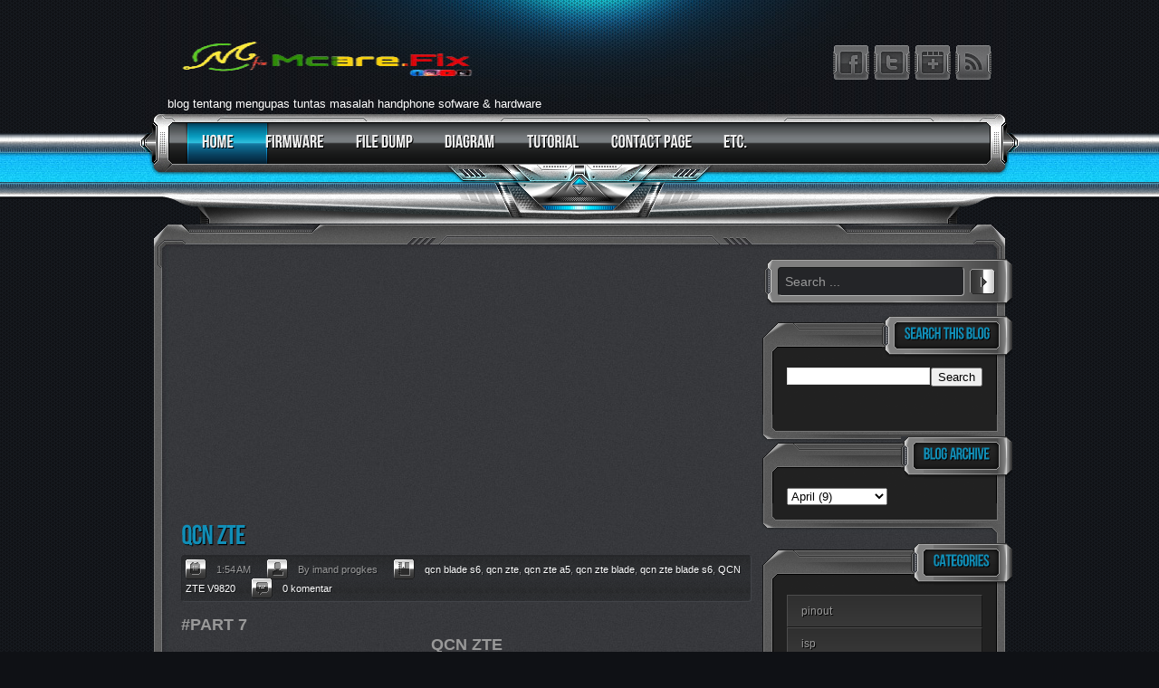

--- FILE ---
content_type: text/html; charset=UTF-8
request_url: http://www.progkes.com/2018/04/qcn-zte.html
body_size: 51287
content:
<!DOCTYPE html>
<html dir='ltr' xmlns='http://www.w3.org/1999/xhtml' xmlns:b='http://www.google.com/2005/gml/b' xmlns:data='http://www.google.com/2005/gml/data' xmlns:expr='http://www.google.com/2005/gml/expr'>
<head>
<link href='https://www.blogger.com/static/v1/widgets/2944754296-widget_css_bundle.css' rel='stylesheet' type='text/css'/>
<title>MEDIA CARE TELEKOMUNIKASI INDONESIA: qcn zte</title>
<meta content='text/html; charset=UTF-8' http-equiv='Content-Type'/>
<meta content='blogger' name='generator'/>
<link href='http://www.progkes.com/favicon.ico' rel='icon' type='image/x-icon'/>
<link href='http://www.progkes.com/2018/04/qcn-zte.html' rel='canonical'/>
<link rel="alternate" type="application/atom+xml" title="MEDIA CARE TELEKOMUNIKASI INDONESIA - Atom" href="http://www.progkes.com/feeds/posts/default" />
<link rel="alternate" type="application/rss+xml" title="MEDIA CARE TELEKOMUNIKASI INDONESIA - RSS" href="http://www.progkes.com/feeds/posts/default?alt=rss" />
<link rel="service.post" type="application/atom+xml" title="MEDIA CARE TELEKOMUNIKASI INDONESIA - Atom" href="https://www.blogger.com/feeds/7319277636543527271/posts/default" />

<link rel="alternate" type="application/atom+xml" title="MEDIA CARE TELEKOMUNIKASI INDONESIA - Atom" href="http://www.progkes.com/feeds/2251002807321556471/comments/default" />
<!--Can't find substitution for tag [blog.ieCssRetrofitLinks]-->
<link href='https://upload.wikimedia.org/wikipedia/commons/thumb/f/f1/ZTE_logo.svg/2000px-ZTE_logo.svg.png' rel='image_src'/>
<meta content='http://www.progkes.com/2018/04/qcn-zte.html' property='og:url'/>
<meta content='qcn zte' property='og:title'/>
<meta content='' property='og:description'/>
<meta content='https://lh3.googleusercontent.com/blogger_img_proxy/AEn0k_sLnhQBSdhK-_vWaIlSlYDAtMEBo6p_BuOkI2A1VKEjY6UGL7KSXou6zl4Mb1R05sHH5FnX80hMiD3GkbEKyjmjnnQpWQ6GAjULpePW3GE6TQaV2qdLPcPr-RkwxaQ-Ks2NlN26KEwa_sntRvg9bC1u1zXFx_INMHX1ulu0oGzOXa4=w1200-h630-p-k-no-nu' property='og:image'/>
<script src='https://ajax.googleapis.com/ajax/libs/jquery/1.4.4/jquery.min.js?ver=3.4.1' type='text/javascript'></script>
<style id='page-skin-1' type='text/css'><!--
/*
-----------------------------------------------
Blogger Template Style
Name:        ChromeGT
Author :     http://www.soratemplates.com
Designer:    http://www.temashdesignlab.com
Date:        August 2012
License:  This free Blogger template is licensed under the Creative Commons Attribution 3.0 License, which permits both personal and commercial use. However, to satisfy the 'attribution' clause of the license, you are required to keep the footer links intact which provides due credit to its authors. For more specific details about the license, you may visit the URL below:
http://creativecommons.org/licenses/by/3.0
----------------------------------------------- */
body#layout .main_title_light_left,body#layout #container,body#layout #social,body#layout #topmenu,body#layout #head_slider,body#layout .searchbox,#navbar,.date-header,.feed-links,.post-location,.post-share-buttons,.post-icons{display: none !important;}
.section,.widget,.widget-content,body,h1,h2,h3,h4,h5,ul,li,a,p,span,img,dd,form{margin:0;padding:0;list-style:none;text-decoration:none;border:none;outline:none;vertical-align: baseline;}
html {background-color: #0F1115;}
body#layout #header-wrapper {height: 60px;}
body#layout #topmenu_bg {height: 0;margin: 0;}
body {
background-color: #16191E;
background-image: url(https://blogger.googleusercontent.com/img/b/R29vZ2xl/AVvXsEiXaeoiE1kO0zPrrWJ5i5i_sD2u0cpIiEmLTV0L4LMX3gYNvCPSVy14WByTpQ4Io_BGNxHvdOPZ4NgaQLVff8V4sAkA5EsG6NrVBdVB99qBTGaXDfHOY6wC1CExhW5-Sl0nQrE-Hc6wCI0d/s8/mainbg.gif);
color: #999999;
font-family: Tahoma,Geneva,sans-serif;
font-size:12px;
line-height: 20px;
}
h1, h2, h3, h4 {float: none;letter-spacing: -0.7px;margin: 0 0 5px;padding-top: 5px;}
a {color: #118EB7;}
a:hover {color: #29B4E9;}
ul li {text-shadow: 1px 1px 0 #000000;}
#header-wrapper {
background-image: url(https://blogger.googleusercontent.com/img/b/R29vZ2xl/AVvXsEh4_v9GVN0YSMH_kBmdKE5TKUQoLmQSODfklt0wnJUOX3CLVKBrgTmk8hiepWBTqZ6woMYd9Tay1P-j1Oa0RsHWJ5EGZsRVVVOA3cjZoX9-ZmGztggRzwVVCKn4UF6AtkZCDCk8yoGdYvWC/s960/headerbg.jpg);
background-attachment: scroll;
background-position: center top;
background-repeat: no-repeat;
height: 140px;
position: relative;
z-index: 10;
}
#header-wrapper .inner {
clear: both;
height: 100%;
margin: 0 auto;
min-width: 960px;
position: relative;
text-align: left;
width: 960px;
}
#header{
font-size: 32px;
left: 30px;
position: absolute;
top: -40px;
z-index: 9999;
}
#header-inner {}
#header,#header a { color: #fff }
#header a:hover {}
#header h1 {}
#header img {max-height:75px}
#header .description {font-size: 13px;}
#menu_fallback{margin:20px 0 0 35px}
#topmenu_bg{position:relative;width:970px;height:77px;margin:-70px auto 0 auto;z-index:9999}
#topmenu{position:absolute;width:970px;height:77px;top:56px;z-index:9999}
div#smenu{margin:10px 35px 0 35px;height:25px;padding-left:13px;width:auto}
div#smenu ul{margin:0;padding:0;list-style:none;float:left}
div#smenu ul.menu{padding-right:13px}
div#smenu li{position:relative;margin:0;padding:0 0 0 0;display:block;float:left;z-index:9;width:auto}
div#smenu ul ul li{z-index:9}
div#smenu li div{list-style:none;float:left;position:absolute;z-index:11;top:47px;width:210px;left:0;display:none;margin:0 0 0 -4px;padding:17px 0 0 0}
div#smenu ul ul{z-index:12;width:210px;adding:0 5px 26px 5px;margin:10px 0 0 0}
div#smenu li:hover>div{display:block}
div#smenu a{font-size:20px;position:relative;z-index:10;height:45px;display:block;float:left;line-height:25px;text-decoration:none;white-space:nowrap;width:auto;padding-right:5px;text-align:center}
div#smenu span{display:block;margin-top:8px;padding-left:20px;background:none;line-height:25px;display:block;cursor:pointer;background-repeat:no-repeat;background-position:95% 0;text-align:center}
div#smenu a{display:block;padding:0 10px 0 0;line-height:30px;height:61px;margin-right:5px;background:none;text-transform:uppercase}
div#smenu ul ul{display:block;padding:0 5px 26px 5px}
div#smenu ul ul li{padding:2px 0}
div#smenu ul ul a{padding:0;height:auto;float:none;display:block;line-height:25px;font-size:16px;z-index:-1;padding-left:5px;white-space:normal;width:164px;margin:0 8px 0 15px;text-transform:none}
div#smenu ul ul a span{padding:5px 5px 2px;line-height:10px;font-size:14px}
div#smenu li.current ul a,div#smenu li.current ul a span{background:none}
div#smenu ul ul a:hover{background:none}
div#smenu ul ul a.parent{}
div#smenu ul ul a.parent:hover span{background:none}
div#smenu ul ul span{margin-top:0;text-align:left}
div#smenu ul ul li{width:100%}
div#smenu ul ul div{width:210px;padding:10px 0 0 0;margin:-75px 0 0 180px !important}
div#smenu ul ul ul{margin-top:24px;padding:3px 0 15px 0}
div#smenu ul ul div li{position:relative;top:-10px}
div#smenu ul ul div li a{width:164px;margin:0 8px 0 20px}
div#smenu li.back{width:5px;height:45px;z-index:8;position:absolute;padding:0;margin:0 0 0 0}
div#smenu li.back .left{padding:0;width:auto;height:45px;margin:0 0 0 5px;float:none;position:relative;top:0;left:0;display:block}
#topmenu{background-image:url(https://blogger.googleusercontent.com/img/b/R29vZ2xl/AVvXsEhEI9yo_X4YFcJvzTy5rJvQZWSN3ao08_7eq4lsUv3vWiNZ-wf8MWETsup_PaB0LBIGidVn95RQL0zGXeF7kkclTPUlhGY0tCQayFbJdiFcfwfmlj557R3qF9oVZulR7RAIcagF4vrNqZ9N/s970/menu_bg.png)}
div#smenu li div{background:url(https://blogger.googleusercontent.com/img/b/R29vZ2xl/AVvXsEgnXn8QLGdDMf0UpWNxuzqflbWBnfaGxefUANmLJEtAL85_8HD5RbEslwnK50ZvDgzve4Cmq0B8bB_-X1HRsFLb5oDUhN7CkTLz4ruGS59owi-BaqvyUNryv2L75tZjj1iukTXx3N7XQ-93/s209/subsubmenu-top.png) no-repeat 0 0}
div#smenu ul ul{background:url(https://blogger.googleusercontent.com/img/b/R29vZ2xl/AVvXsEhYLkx1i804GHq_PxrDuyf9gxhFfoLv6pjzxTBcXetRhBz-zUs1JtUBiTHEjuuUD5pL8H5CFWnACqFHhyhYixrZKYn7tOHjqnZRNQr9lM-3t8YcD0xKAmrOFoT92hzvw4uYarYFE7PY9Wt0/s1600/submenu-bottom.png) no-repeat 0 bottom}
div#smenu a:hover{background:url(https://blogger.googleusercontent.com/img/b/R29vZ2xl/AVvXsEhZho7RJ6gY2Jt3cW5ppYd3hsPp2JXhPQmr9q7ZFeI7P-jPqbdNWo-Z_7uN96k7WqLDiHecVcLtB6T76ECg1KRIPm4Ze9yg-x3yGHCAoATeK1YiS4ejNnEvVjSQnA8Tuohh1uRpMjAICpd7/s303/selected-right-sub.png) no-repeat right -1px}
div#smenu a:hover span{background:url(https://blogger.googleusercontent.com/img/b/R29vZ2xl/AVvXsEjyFjE-O0puzHN7cOYTEUu-s8LW3UNeYk6zepN_s6LVrXGhxGv7_qWr55ioATbyVvOF3OndWFl0mlzw5f7mocKB5zquu_BtwFhcNa8HyBzYpMh3Zm2DpJh8IsCycQiY10LGK0O0jeABVG3T/s45/selected-left-sub.png) no-repeat 0 -3px}
div#smenu li.current a,div#smenu ul.menu>li:hover>a{background:url(https://blogger.googleusercontent.com/img/b/R29vZ2xl/AVvXsEhZho7RJ6gY2Jt3cW5ppYd3hsPp2JXhPQmr9q7ZFeI7P-jPqbdNWo-Z_7uN96k7WqLDiHecVcLtB6T76ECg1KRIPm4Ze9yg-x3yGHCAoATeK1YiS4ejNnEvVjSQnA8Tuohh1uRpMjAICpd7/s303/selected-right-sub.png) no-repeat right -1px}
div#smenu li.current a span,div#smenu ul.menu>li:hover>a span{background:url(https://blogger.googleusercontent.com/img/b/R29vZ2xl/AVvXsEjyFjE-O0puzHN7cOYTEUu-s8LW3UNeYk6zepN_s6LVrXGhxGv7_qWr55ioATbyVvOF3OndWFl0mlzw5f7mocKB5zquu_BtwFhcNa8HyBzYpMh3Zm2DpJh8IsCycQiY10LGK0O0jeABVG3T/s45/selected-left-sub.png) no-repeat 0 -3px}
div#smenu ul ul a{background:none}
div#smenu ul ul a:hover{background:none}
div#smenu ul ul a:hover span{background:none}
div#smenu ul ul a.parent{background:url(https://blogger.googleusercontent.com/img/b/R29vZ2xl/AVvXsEjMDlAAEzJPwKJCgdO3YwIq89nFwmFs-QWBuvV-fESfEd3U8ow_woUPGEN7PfOSVvUs8TifVX_svOPJUktODtGsbgB-CQ5qBUoO5ERq0gw47N4EzO55g0zAtIogrG2AH0xq_ljuJcM9KBaJ/s18/submenu-pointer.png) no-repeat right bottom}
div#smenu ul ul a.parent span{background:none}
div#smenu ul ul a.parent:hover{background:url(https://blogger.googleusercontent.com/img/b/R29vZ2xl/AVvXsEjMDlAAEzJPwKJCgdO3YwIq89nFwmFs-QWBuvV-fESfEd3U8ow_woUPGEN7PfOSVvUs8TifVX_svOPJUktODtGsbgB-CQ5qBUoO5ERq0gw47N4EzO55g0zAtIogrG2AH0xq_ljuJcM9KBaJ/s18/submenu-pointer.png) no-repeat right bottom}
div#smenu ul ul a.parent:hover span{background:none}
div#smenu ul ul li.last{background:none}
div#smenu li.back{background:url(https://blogger.googleusercontent.com/img/b/R29vZ2xl/AVvXsEjyFjE-O0puzHN7cOYTEUu-s8LW3UNeYk6zepN_s6LVrXGhxGv7_qWr55ioATbyVvOF3OndWFl0mlzw5f7mocKB5zquu_BtwFhcNa8HyBzYpMh3Zm2DpJh8IsCycQiY10LGK0O0jeABVG3T/s45/selected-left-sub.png) no-repeat 0 0}
div#smenu li.back .left{background:url(https://blogger.googleusercontent.com/img/b/R29vZ2xl/AVvXsEhZho7RJ6gY2Jt3cW5ppYd3hsPp2JXhPQmr9q7ZFeI7P-jPqbdNWo-Z_7uN96k7WqLDiHecVcLtB6T76ECg1KRIPm4Ze9yg-x3yGHCAoATeK1YiS4ejNnEvVjSQnA8Tuohh1uRpMjAICpd7/s303/selected-right-sub.png) no-repeat right 0}
#social {z-index:9999;position:absolute;right:25px;top:-20px;}
#social a {display:block;width:40px;height:38px;cursor:pointer;}
#facebook {width:40px;height:38px;float:right;margin-right:5px;display:block;background-position:0 0;}
#facebook span.hover {width:40px;height:38px;display:block;}
#twitter {width:40px;height:38px;float:right;margin-right:5px;display:block;background-position:0 0;}
#twitter span.hover {width:40px;height:38px;display:block;}
#googleplus {width:40px;height:38px;float:right;margin-right:5px;display:block;background-position:0 0;}
#googleplus span.hover {width:40px;height:38px;display:block;}
#rss {width:40px;height:38px;float:right;margin-right:5px;display:block;background-position:0 0;}
#rss span.hover {width:40px;height:38px;display:block;}
#facebook {background:url(https://blogger.googleusercontent.com/img/b/R29vZ2xl/AVvXsEhu3rhExpGIKwlEUvnRmr9VjjX4eH4hOcIQf07K7jAFB4kTng_MGk-jIVoOcQdWqb4xui0yYqbNU7zm9AnNdaXS70oN-x6xF4kWXNcWWpLZgp2aWdH33jY862PDVd3rdsvLDssDLBbbN07P/s76/facebook.png) no-repeat;}
#facebook span.hover {background: url(https://blogger.googleusercontent.com/img/b/R29vZ2xl/AVvXsEhu3rhExpGIKwlEUvnRmr9VjjX4eH4hOcIQf07K7jAFB4kTng_MGk-jIVoOcQdWqb4xui0yYqbNU7zm9AnNdaXS70oN-x6xF4kWXNcWWpLZgp2aWdH33jY862PDVd3rdsvLDssDLBbbN07P/s76/facebook.png) no-repeat;	background-position: bottom;}
#twitter {background:url(https://blogger.googleusercontent.com/img/b/R29vZ2xl/AVvXsEjaHE90KMYyJVHC62620Jyr1PVTlj3Y3GNkL9phJsKBf1PKI-GZnOicR4nxFiuATNONRw5JfCLdj2EPZCrrTv0fIcOyF51aOzhWnrX_8PaBVzLvybLqNYbTQPl6fZTPpdRduKw5dgOKOuNy/s76/twitter.png) no-repeat;}
#twitter span.hover {background: url(https://blogger.googleusercontent.com/img/b/R29vZ2xl/AVvXsEjaHE90KMYyJVHC62620Jyr1PVTlj3Y3GNkL9phJsKBf1PKI-GZnOicR4nxFiuATNONRw5JfCLdj2EPZCrrTv0fIcOyF51aOzhWnrX_8PaBVzLvybLqNYbTQPl6fZTPpdRduKw5dgOKOuNy/s76/twitter.png) no-repeat;background-position: bottom;}
#googleplus {background:url(https://blogger.googleusercontent.com/img/b/R29vZ2xl/AVvXsEgbxFtLDKKJHHVhNvbnhkkwGqXhggDTyuYA2RDEGJRs3jUhYRu9pQxYMR-wW2hlNWN0BUP6xpnWSd0UfxzNuvr-TgKXCJcJtLSJ1uL51VoRlhFG4CimFYIcrb8hGs5tv6sJkWlQFCBcrOEX/s76/googleplus.png) no-repeat;}
#googleplus span.hover {background: url(https://blogger.googleusercontent.com/img/b/R29vZ2xl/AVvXsEgbxFtLDKKJHHVhNvbnhkkwGqXhggDTyuYA2RDEGJRs3jUhYRu9pQxYMR-wW2hlNWN0BUP6xpnWSd0UfxzNuvr-TgKXCJcJtLSJ1uL51VoRlhFG4CimFYIcrb8hGs5tv6sJkWlQFCBcrOEX/s76/googleplus.png) no-repeat;	background-position: bottom;}
#rss {background:url(https://blogger.googleusercontent.com/img/b/R29vZ2xl/AVvXsEiQ0AoeTQPTz4tLrnZYdo10WQ_fDyAJTgQ2i69lWjlyOpoSXlBuPPoXWKI2KR8mWXTMQ-xyDnzB8WAFLPCYiVv06U_7AHd0LW5dfkc5TGBZEGkb0hmnbB0KjpmlDhq_hEFQW-LXu6AeT0a0/s76/rss.png) no-repeat;}
#rss span.hover {background: url(https://blogger.googleusercontent.com/img/b/R29vZ2xl/AVvXsEiQ0AoeTQPTz4tLrnZYdo10WQ_fDyAJTgQ2i69lWjlyOpoSXlBuPPoXWKI2KR8mWXTMQ-xyDnzB8WAFLPCYiVv06U_7AHd0LW5dfkc5TGBZEGkb0hmnbB0KjpmlDhq_hEFQW-LXu6AeT0a0/s76/rss.png) no-repeat; background-position: bottom;}
#slide{position:relative;top:6px;left:25px;margin:0 0 0 7px}
.nivoSlider{width:900px;height:250px;position:relative}
.nivoSlider img{position:absolute;top:0;left:0}
.nivoSlider a.nivo-imageLink{position:absolute;top:0;left:0;width:100%;height:100%;border:0;padding:0;margin:0;z-index:6;display:none}
.nivo-slice{display:block;position:absolute;z-index:5;height:100%}
.nivo-box{display:block;position:absolute;z-index:5}
.nivo-caption{position:absolute;left:0;bottom:0;opacity:0.8;width:100%;z-index:8}
.nivo-caption p{font-weight:bold;padding:5px;margin:0}
.nivo-caption a{display:inline !important}
.nivo-html-caption{display:none}
.nivo-directionNav a{position:absolute;top:45%;z-index:9;cursor:pointer}
.nivo-prevNav{left:0}
.nivo-nextNav{right:0}
.nivo-controlNav a{position:relative;z-index:9;cursor:pointer}
.nivo-controlNav a.active{font-weight:bold}
.theme-default .nivoSlider{position:relative;background-repeat:no-repeat;background-position:50% 50%}
.theme-default .nivoSlider img{position:absolute;top:0;left:0;display:none}
.theme-default .nivoSlider a{border:0;display:block}
.theme-default .nivo-controlNav{z-index:9999;position:absolute;right:-1px;bottom:-22px;margin-left:-40px;background:url(Dark_Blue/controlnav.png) left top no-repeat;height:23px;padding:6px 10px 0 40px}
.theme-default .nivo-controlNav a{display:block;width:12px;height:12px;text-indent:-9999px;border:0;margin-right:5px;float:left}
.theme-default .nivo-controlNav a:hover{background-position:0 -12px}
.theme-default .nivo-controlNav a.active{background-position:0 -24px}
.theme-default .nivo-directionNav a{display:block;width:39px;height:47px;text-indent:-9999px;border:0}
.theme-default a.nivo-nextNav{right:-28px;top:100px;background-position:-78px 0}
.theme-default a.nivo-prevNav{left:-27px;top:100px}
.theme-default a.nivo-nextNav:hover{background-position:right 0}
.theme-default a.nivo-prevNav:hover{background-position:-39px 0}
.theme-default .nivo-caption{width:900px}
.theme-default .nivo-caption p{margin:8px 0 6px 10px;font-size:18px}
#slider-wrap{position:relative;width:942px;height:290px;top:40px;margin:0 auto;padding:28px 21px 0 0;z-index:5;background-repeat:no-repeat;background-position:center}
#head_slider {height: 370px;}
#slide {display: inline-block;}
#head_slider{position:relative;width:100%;z-index:5;background-position:top}
#slider_top{width:100%;height:77px}
#slider_arrow{position:absolute;margin:0 0 0 -138px;top:-33px;left:50%;height:58px;width:276px;cursor:pointer;z-index:6}
#slider_inner{position:relative;margin:0 auto;padding-top:0}
.ribbon{width:111px;height:111px;position:absolute;top:9px;right:3px;z-index:9999}
.arrow_up{background-repeat:no-repeat}
.arrow_down{background-repeat:no-repeat}
#ornament{background-position:center bottom;background-repeat:no-repeat;height:47px;width:100%;position:absolute;top:-19px}
#container{position:relative;z-index:6;width:100%;height:auto;display:inline-block}
#slider-wrap {background-image: url(https://blogger.googleusercontent.com/img/b/R29vZ2xl/AVvXsEhWtBAVCggHNVrMMCE7Kxrbgz7MMc43fU4cHfYcsV3LkUOcSvDKHwFFpZElLVWappZ-g6lMkbUSPntyqTm30czBQGIQOTJnLsdmf2Tvro_BzhpqTwtg1IFMcUmFRQio5FUCycdaFgCbdf2V/s942/widesliderbg.png);}
#head_slider {background-image: url(https://blogger.googleusercontent.com/img/b/R29vZ2xl/AVvXsEjkJPne9B-28hNIN3t4DvoeLq0ojwbUWSNMEU33zs4cOx6aaarPFYuv5K8TT4Ki26mIy_wGQ-zhbCv_ZcWiA-8xUxIAFeVavXNN7GogEFb3hBcdel8YZcoZgPOIbc9bnOk4BFYpUTliR7A-/s359/sliderbg.jpg);}
#ornament {background-image: url(https://blogger.googleusercontent.com/img/b/R29vZ2xl/AVvXsEi-hFmGQuzMq3JAFAOa0lY6GAk9xVA4M6kTOq4uzqPgNa_4s-hZIqPetgWcYuEWPQgc-6K72mxNMUz7iZB2zZOz9e8fBnaX2JxI9YF3tiG8qGw5GvSoG0RBjvZEvVLd2KcDFN7dTtyfTPZ8/s2300/slider_bottom.png);}
.arrow_up {background-image: url(https://blogger.googleusercontent.com/img/b/R29vZ2xl/AVvXsEg6HEMawpFU2vA7bEdVub4sG3wPj9IiQlNLhon_HgTccMXCqppVox4aCuAWXRXfXYinKO-2WYn4Wp-Qca8vsbaGB1w2yx3zFbGgaB-S5fFFEI1uZlQ_b_GIOHo_0DBwXoaNn6E-HRhFYUyD/s276/arrow_up.png);}
.arrow_down {background-image: url(https://blogger.googleusercontent.com/img/b/R29vZ2xl/AVvXsEhhZja-B7guaXRYM8ra6bQlGAyo-lGe4riBmEnxr7SsHhUjvmy9n7iXkpXMG9pZtbXWZyL1YSyOySSGUCgKC2jbw8c4lIeLpX8HXcDOfhwjKTEBynG5VGyHdG5iQ6oF0gF62lGvhc-RFv0a/s276/arrow_down.png);}
.nivo-caption {background:#000;	color:#fff;}
.theme-default .nivoSlider {background-color: #212121;background-image: url(https://blogger.googleusercontent.com/img/b/R29vZ2xl/AVvXsEg5lbsQbHc9v0HGttQ80xrpzmpyKyYFX6rN0AEdO229gUki-c4EaPp6qZVjKIJIVUJ5A5G85C55fEgBEA69DxuO-wdpZCWTilGGYitrd_92Q3BiO3NIVHrKrRHDilngcJkjFMbJ7hkWndvS/s32/loading.gif);}
.theme-default .nivo-controlNav a {background:url(https://blogger.googleusercontent.com/img/b/R29vZ2xl/AVvXsEhottCu5FAp18hanzZit9L4BNyxCbdnVkOxwW9_CNQvfgkOhU2eK2Pu4jtYm4jXgQNuL6Tp5-CwD9cYxe4IdVPYXsIBb7LUG-WNCGr60AA47qXirl0Lb2e9Iivaghol8QrePrlM1Mknx2g9/s36/bullets.png) no-repeat;}
.theme-default .nivo-directionNav a {background:url(https://blogger.googleusercontent.com/img/b/R29vZ2xl/AVvXsEiSmE8HEzJc33AKg_qWJbbQ-XMld4mPPq3nXjGBFC4-qKo9GohMmeXT4rCu_f3BmOo-zOAIbDsSVcLrGKvr5Ko9HPfKZ-VPfIbakiBCzYhXE6h39Y-e_YV3vmNpSxu-BPeE-xAx-wahinLT/s156/arrows.png) no-repeat;}
.theme-default .nivo-caption a {border-bottom:1px dotted #128eb7;}
.ribbon {background:url(https://blogger.googleusercontent.com/img/b/R29vZ2xl/AVvXsEhOehmLHexJOweA2elGXhSeiEXyPxYsnTmmzALSXnkzxkYqevs37zpoO-22lMNVBGk0twyo4EGkC_QXO7m_GXymyR9DtTeHHnRNSXHZi_POvZb_ysY_DpwoIQAlBO6Ig9fPMJ8wexclk1N4/s115/ribbon.png) no-repeat;}
#maincontent {margin: 23px auto 0;width:940px;}
#maincontent_top {width:940px;}
#maincontent_bottom {width:940px;padding-bottom:10px;}
.contentArea{ position:relative; padding: 25px 15px 25px 15px;  }
.contentarea_wrapper { width:900px; height:3px;}
#maincontent {background-image: url(https://blogger.googleusercontent.com/img/b/R29vZ2xl/AVvXsEgzTciVMHNNtxk2kJ1lAF6LI5hgEyXqi42Z7AUp0X-5akLaFBlK6eKwHjA3Y_rIVr1ROzkjNFySTlmodg8S0wMbkRLKDXW2nb-kGO4YJewJSFTiGZyzGuKdQNjzrQbL2cn5wMWekDK1LFGL/s940/maincontentbg.jpg);}
#maincontent_top {background:url(https://blogger.googleusercontent.com/img/b/R29vZ2xl/AVvXsEi4QllYBUARjAK6qe5L3y5mPQ0UjEBg9V701mc0GD0XFHGnQBw1BXigjiLMO9pjCC4UkXVKEhW9VVzxK0Nhp7-Bi7UNpFFpQXax52CmKfrFvTlNkTJmB5c5lz-_m1Opxkn0AZMWs8JpGODq/s940/maincontent_top.jpg) no-repeat top center;}
#maincontent_bottom {background:url(https://blogger.googleusercontent.com/img/b/R29vZ2xl/AVvXsEj9AYerjf3k1WkYVq3DW03Kz9MbvSLhubgCShjaLFUDnegxHhYW2NRfFVF1gh4YKfC8gWoeko5ichI3Lqav4shhb1SR-FU7JJ1acyIPGl64QSGYZkMDq2yw9IiZYt_Mri4MpqIEbMJuMsuf/s940/maincontent_bottom.jpg) no-repeat bottom center;}
#main-wrapper { float: left; margin: 10px 0 0 5px; width: 640px; }
#sidebar-wrapper { float: right; width: 260px; }
.main_title_light_left {
float:left;
margin:0 0 10px -25px;
background-repeat: no-repeat;
background-position: left;
height:52px;
}
.main_title_light_left div {
display:block;
float:left;
background-repeat: no-repeat;
background-position: right;
height:52px;
}
.main_title_light_left div span {
display:block;
font-size:22px;
letter-spacing:-0.3px;
padding:0;
margin:15px 27px 0 28px;
}
.main_title_light_left {background-image: url(https://blogger.googleusercontent.com/img/b/R29vZ2xl/AVvXsEjtGMWYdh7X6YZuYNKCDCSUSH-VdNr-VXRPTfDA2FgxuQwXJ7aWeK9tsVG4a_Iug2Js1XduF5QsxctYordlQ3eHcgGwCWHZ5ilF5pJoY7JQlFesnAq9pppF07iEdGNI-YOSus8gE9nw1AUF/s500/maintitlebg_l.png);}
.main_title_light_left div {background-image: url(https://blogger.googleusercontent.com/img/b/R29vZ2xl/AVvXsEi3Nj9-am2M0BK4A8f5CRjVFwmgQxHUkvayz8ypmqS6hcH6fdC4Ox9Vu3YR2Zp_3N1x0RNEJcb-hHt0qttWhmLTLFcPziPjayBMh_QJowxNSaRTelN0fM8cPfl2DdHxW1scPihCL1M4eSPY/s52/maintitlebg_r.png);}
.post {margin: 7px 0 7px 10px}
.post h3 {font-size: 30px;}
.post-body img { max-width:600px; }
.roundboxcorner {margin: 5px 20px 30px 0; float:left; padding:6px; background-color: #999999;}
.roundboxcorner img {
border-top: 1px solid #757575;
border-right: 1px solid #757575;
border-left: 1px solid #cecece;
border-bottom: 1px solid #cecece;
}
.thumb{width:270px;height:170px;display:block}
a.smbutton {
font-size:11px;
font-weight:bold;
letter-spacing:-1px;
float:left;
display:block;
text-decoration:none;
padding:0px 0 3px 15px;
cursor:pointer;
margin:20px 10px 10px 0;
}
a.smbutton span {
text-align:left;
display:block;
text-decoration:none;
padding:4px 37px 8px 0;
cursor:pointer;
}
a.smbutton span:hover {text-decoration:none;}
a.smbutton {color:#424242;text-shadow:#d7d7d7 1px 1px;}
a.smbutton:hover {
color:#0c536b;
text-shadow:#66efff 1px 1px;
background:url(https://blogger.googleusercontent.com/img/b/R29vZ2xl/AVvXsEg-dlpw9RPoTcKtEmDf3Rfdj_PM9onz1UdGqeg9a-Cn-7HEi58iliKoKnpa8S0cYKjAlShHWSTf5xz-BCw9t1Q-5YQeKBcg91509IfhUabXoicwtOUGeJM9SDQRRTQvZU8LBftRDl9vsPpa/s31/smbut_l_over.png) top left no-repeat;
}
a.smbutton {background:url(https://blogger.googleusercontent.com/img/b/R29vZ2xl/AVvXsEjlBlq-8OcJ7V-2c35jmdgvjZgSpAvEANElCqBribg7Dp_3SKvlBhZosjQ7Wgayvt6_GzyAyi8QCZdLAQd4eUV8NJK-Gp64yDWBIS9flYFEF2MDvOss39pZsgj-_7iw2Z8RHRm-Dgo6Othy/s31/smbut_l.png) top left no-repeat;}
a.smbutton span {background:url(https://blogger.googleusercontent.com/img/b/R29vZ2xl/AVvXsEj7C91b-Po4prhxdLD232mV5vwuPAb_yrdLqWh0-8UDUJwGGIwHgAv29gNBM_IlUyHbGX0463VbR3WWpB40z_xFzRxmbwMsKecr8scgl3EzEljaiQbiWn6-fpMiCoW2FnNYHl88rGrrNjG1/s217/smbut_r.png) top right no-repeat;}
a.smbutton:hover span {background:url(https://blogger.googleusercontent.com/img/b/R29vZ2xl/AVvXsEgtZVlT07vM2njzFm_ZI7DG3N3MwRVstkW-fzJSsZR-wZXsyxRTGpCNh8AcQkodLJPY3pcDV7iZwkLelYXRAzYxGXOHKrTo_MQiZPLjt6ZnxwfKy9al7xqMOXEP-oSIL72hHoXVfAmRq77m/s217/smbut_r_over.png) top right no-repeat;}
.post blockquote {
color:#999;
font-family:Georgia, "Times New Roman", Times, serif;
font-size:18px;
line-height:24px;
margin:20px 0;
padding:15px 15px 15px 80px;
clear:both;
}
.post blockquote {
border-top:1px solid #27282b;
border-left:1px solid #27282b;
border-right:1px solid #424449;
border-bottom:1px solid #424449;
text-shadow: #15171a 1px 1px 0px;
background:#303134 url(https://blogger.googleusercontent.com/img/b/R29vZ2xl/AVvXsEh1GgT7CnF5vMg8A5qGch6bvRihmHVM857yETKEMdbfCFeaToFIVcH3sORcV4U2PzQ_RAHSc_az6yebCjUqY9Ccy8PLazrfp2jPkEIgk7vK5wVtdbI3iGsFFBadqAnwBKF6airSJndpkkUB/s81/blockquote_img.png) top left no-repeat;
}
.post_infobox {
float:left;
padding:4px 10px 4px 4px;
margin-bottom:15px;
border-radius: 4px;
-webkit-border-radius: 4px;
-moz-border-radius: 4px;
font-size:11px;
}
.post_infobox img {margin:0 8px -7px 15px;}
.post_infobox img:first-child {margin-left:0px;}
.post_infobox a:hover {text-decoration:underline;}
.post_infobox {
background: url(https://blogger.googleusercontent.com/img/b/R29vZ2xl/AVvXsEga4_bUmNjVWreD0j4YXQV0rffmbXOKUZrbkTEFPHSSoSvgeoNSebMOjlJJx71ttemCamcYdLKs-191fIEClnU1HTWwbsDGRn2VLreTPN16TcMzwUpaF8Or_yesLhzJPUoMEpe-yhKysTT_/s100/postinfo_bg.gif) top left repeat-x;
border-top:1px solid #27282b;
border-left:1px solid #27282b;
border-right:1px solid #424449;
border-bottom:1px solid #424449;
color:#999;
text-shadow: #15171a 1px 1px 0px;
}
.post_infobox a {color:#fff;text-shadow: #15171a 1px 1px 0px;}
.post_infobox a:hover {color:#fff;}
.searchbox{
float:right;
margin:10px -23px 5px 0;
width:274px;
height:52px;
}
fieldset.search {border: none;width: 253px;margin:1px 0 0;}
.search input,.search button {border: none;float: left;}
.search input.box {
font-size: 14px;
width: 190px;
padding: 7px;
margin:4px 6px 0 6px;
border-radius: 4px;
-webkit-border-radius: 4px;
-moz-border-radius: 4px;
}
.search input.box:focus {
outline: none;
border-radius: 4px;
-webkit-border-radius: 4px;
-moz-border-radius: 4px;
}
.search button.btn{
width: 28px;
height: 34px;
cursor: pointer;
text-indent: -9999px;
}
.searchbox {background-image:url(https://blogger.googleusercontent.com/img/b/R29vZ2xl/AVvXsEjkfVH7fU-XXkxx542Bvo0vYSMbBwJ2YGSsSy5E7TnZPxt7g3TgYV4dfB-koCxNSxqlKLbYXTyVVzlj5uJrahwQaSOJHLmsjo0Fyy6aKZNl15eF2uJ_2vxREvgbBcfpDk05b4JeIbZQ6xmm/s274/searchboxbg.png);}
.search input.box {
color: #999;
background-color:#242528;
border-top:1px solid #161718;
border-left:1px solid #161718;
border-right:1px solid #b0b0b0;
border-bottom:1px solid #b0b0b0;
}
.search input.box:focus {
color: #1e9db8;
background-color:#1f252c;
border:1px solid #1e7a9e;
-moz-box-shadow: inset 0 0 2px 2px #133648;
-webkit-box-shadow: inset 0 0 2px 2px #133648;
box-shadow: inset 0 0 2px 2px #133648;
}
.search button.btn {background: url(https://blogger.googleusercontent.com/img/b/R29vZ2xl/AVvXsEgE6BILDkXBHEpebJGLoDujr1k5uEmlSTOu-425gf0yMD1lqnRrY2_fJK0L2EJVJiNHdFD01S17k7fysJbq8SfVIZ_iPxTQfFLkoTVhJGTYD2cbqjfnhke3nPNgtI1ZxldSAkt_83ZnzbKQ/s74/search_bg.png) no-repeat top right;}
.search button.btn:hover {background: url(https://blogger.googleusercontent.com/img/b/R29vZ2xl/AVvXsEgE6BILDkXBHEpebJGLoDujr1k5uEmlSTOu-425gf0yMD1lqnRrY2_fJK0L2EJVJiNHdFD01S17k7fysJbq8SfVIZ_iPxTQfFLkoTVhJGTYD2cbqjfnhke3nPNgtI1ZxldSAkt_83ZnzbKQ/s74/search_bg.png) no-repeat bottom right;}
.widget_box {margin:10px 0px -15px 4px;width:263px;}
.sidebar .widget {width:263px;}
.sidebar .widget-content {clear:both;margin:0 2px 30px 15px;padding:5px 15px 30px 15px;}
.sidebar .widget-content p {font-size:11px;color:#747474;}
.widget_box {background: url(https://blogger.googleusercontent.com/img/b/R29vZ2xl/AVvXsEhsJDN2dgzH8FynFfPpI-OJeYs0RfrMqkVlzVR4AK5IlhIBHc_1vyf7BkAVRKrk1HmMBHcYKq8-uXKMiHKgMYO6ruoaUFmp2dzDl-s4DKna6maxlqIvDuaNZB0grTorhDq1pZRJtdz_5WqS/s1600/widget_box_topbg.png) top left no-repeat;}
.sidebar .widget {background: url(https://blogger.googleusercontent.com/img/b/R29vZ2xl/AVvXsEiZiEyziTk8BcBJnLfvkrgEdV-N1n9U0ZTxwT6huW9pDIHC5ceDg3s2J04V8htI0wmluCURUFuCecROd_v2qe3PZkHW2V8PjOMLZF9J4kH3VO6VXXq4SWx2LYrAU9xvp9HV6LXqjx2KbtRh/s263/widget_box_botbg.png) bottom left no-repeat;}
.sidebar .widget-content p {text-shadow: #000 1px 1px 0px;}
.sidebar h2 {padding:0;float:right;margin:-4px -16px 5px 0;height:47px;}
.sidebar h2 div {float:left;display:block;height:47px;}
.sidebar h2 div span {
display:block;
font-size:18px;
letter-spacing:-0.5px;
margin:10px 25px 0 25px;
padding:0;
}
.sidebar h2 {background: url(https://blogger.googleusercontent.com/img/b/R29vZ2xl/AVvXsEiH_R-cOefqU8YS3s2_VXYL_Onmy2LRYyn-g36-_Wein0jw2KPd58SNEmCG4COogNM9eRJcBKEwtjiAuiS8zGQGCEGaAoRlQDoeThtorpVABMNVSnVR7zTmRbLWzrUy78aXqF5fjsMyjTx0/s335/maintitle_right_bg_r.png) top right no-repeat;}
.sidebar h2 div {background: url(https://blogger.googleusercontent.com/img/b/R29vZ2xl/AVvXsEiRK2Et_lqfiIiQdFwyTdKzGisOjPj6wIvnUc4-6gwI8s6CJU4gCqZqvqHG63VTy-7Jy0TSwViLLdk2AptyV688w3-j_UzNGy2TbL2mc6jDt7X8sUD3Qu70RMchgPG-Y_tCUk9jdz5OkFkv/s47/maintitle_right_bg_l.png) top left no-repeat;}
.sidebar ul li a{
background: url(https://blogger.googleusercontent.com/img/b/R29vZ2xl/AVvXsEighnTPxav5SIj3OjNLueRloyT8-pHrftDrv5czaEGyTCN0UXSDBPG5ZIcir33Ty5p6axNvF_yoRu0niBHlno18R8ZCzEry6zintJ7y1sGHQ6H3lRPIv1DRGpho7mH3F-izfHL5D4FDhj7F/s150/bg_grey.png) repeat-x scroll 0 -1px #333333;
border-color: #4D4D4D #171717 #171717 #4D4D4D;
border-style: solid;
border-width: 1px;
color: #999999;
display: block;
line-height: 16px;
padding: 9px 10px 9px 15px;
position: relative;
text-decoration: none;
text-shadow: 1px 1px 0 #000000;
}
.sidebar ul li a:hover{
background: url(https://blogger.googleusercontent.com/img/b/R29vZ2xl/AVvXsEhLeEhPKR9rN0dIFZOVPcr3LStwQV582I5pXgYah3UGdlgaL1BUwzdT5aG2VogKnJkGEnrTFDn5n1EaDhQWwuISzzA0nBd_6nonE5BTXS9R8Oatclp7lYPea0_BMNyhK6qIu26VYV0iDzAT/s100/bg_grey3.png) repeat-x scroll 0 -1px #333333;
border-left: 1px solid #3896BD;
border-top: 1px solid #3896BD;
color: #E1E1E1;
text-shadow: 1px 1px 0 #000000;
}
.bloglist_imgbg {
float: left;
height: 58px;
margin: 0 10px 5px 0;
width: 75px;
overflow:hidden;
position:related;
}
.bloglist_imgbg {background-image: url(https://blogger.googleusercontent.com/img/b/R29vZ2xl/AVvXsEhytQIMWIP-uqgq_nfNSijCgAoZD9WqSXmtqO50wKDwXLB5QDPqW5nR1lz3Rb8Y2uu5wrPKPy3x99PI1WFMsDjRqTqebWHva8FSqIG7q2ctPb9LRclpx5IutU83q_S9FBFDuVQ6qphRX8ct/s75/widget_blogimg_bg.gif);}
#comments{overflow:hidden}
#comments h4{display:inline;padding:10px;line-height:40px}
#comments h4,.comments .comment-header,.comments .comment-thread.inline-thread .comment{position:relative}
#comments h4,.comments .continue a{background:#565759}
#comments h4,.comments .user a,.comments .continue a{font-size:16px}
#comments h4,.comments .continue a{font-weight:normal;color:#fff}
#comments h4:after{content:"";position:absolute;bottom:-10px;left:10px;border-top:10px solid #565759;border-right:20px solid transparent;width:0;height:0;line-height:0}
#comments .avatar-image-container img{border:0}
.comment-thread{color:#fff}
.comment-thread a{color:#777}
.comment-thread ol{margin:0 0 20px}
.comment-thread .comment-content a,.comments .user a,.comments .comment-thread.inline-thread .user a{color:#118eb7}
.comments .avatar-image-container,.comments .avatar-image-container img{width:48px;max-width:48px;height:48px;max-height:48px}
.comments .comment-block,.comments .comments-content .comment-replies,.comments .comment-replybox-single{margin-left:60px}
.comments .comment-block,.comments .comment-thread.inline-thread .comment{border:1px solid #27282b;background:#303236;padding:10px}
.comments .comments-content .comment{margin:15px 0 0;padding:0;width:100%;line-height:1em}
.comments .comments-content .icon.blog-author{position:absolute;top:-12px;right:-12px;margin:0;background-image: url(https://blogger.googleusercontent.com/img/b/R29vZ2xl/AVvXsEhxkOFRiQ9r6Jo7lUNRe_0gIwUSTW-XWX9DLHkv334lX6nOGyDonIy_-Sf11pdfLkVXKoyxdZZJdc04ydH5qA72QIycAY8c2RoJUJ7bl55cNG96VbramJcKGzyTxctmOSA_mF1SSHtTYdo4/s36/author.png);width:36px;height:36px}
.comments .comments-content .inline-thread{padding:0 0 0 20px}
.comments .comments-content .comment-replies{margin-top:0}
.comments .comment-content{padding:5px 0;line-height:1.4em}
.comments .comment-thread.inline-thread{border-left:1px solid #999;background:transparent}
.comments .comment-thread.inline-thread .comment{width:auto}
.comments .comment-thread.inline-thread .comment:after{content:"";position:absolute;top:10px;left:-20px;border-top:1px solid #999;width:10px;height:0px}
.comments .comment-thread.inline-thread .comment .comment-block{border:0;background:transparent;padding:0}
.comments .comment-thread.inline-thread .comment-block{margin-left:48px}
.comments .comment-thread.inline-thread .user a{font-size:13px}
.comments .comment-thread.inline-thread .avatar-image-container,.comments .comment-thread.inline-thread .avatar-image-container img{width:36px;max-width:36px;height:36px;max-height:36px}
.comments .continue{border-top:0;width:100%}
.comments .continue a{padding:10px 0;text-align:center}
.comment .continue{display:none}
#comment-editor{width:103%!important}
.comment-form{width:100%;max-width:100%}
#blog-pager-newer-link {float: left;}
#blog-pager-older-link {float: right;}
#blog-pager { margin:0; padding:5px 0; text-align: center; clear:both; }
.pagenavi-box {text-align: left;margin:10px;padding:15px 0;}
.pagenavi {position:relative;padding:10px 0px 10px 0;}
.pagenavi a,.pagenavi a:link {
padding: 8px 13px 9px 11px;
text-decoration: none;
font-weight:bold;
margin-right:3px;
}
.pagenavi a:visited {text-decoration: none;font-weight:bold;}
.pagenavi span.pages {
float:right;
width:110px;
height:31px;
font-size:11px;
line-height:30px;
text-align:center;
padding:0;
margin-top:-6px;
}
.pagenavi span.current {font-weight:bold;padding: 8px 13px 9px 11px;margin-right:4px;}
.pagenavi span.extend {margin-right:5px;color:#999;text-shadow:1px 1px 0px #000;}
.pagenavi-box {background:url(https://blogger.googleusercontent.com/img/b/R29vZ2xl/AVvXsEgHIyG8tdsx0i-lYHXWjqHZaSL0ulcvecPOP1-tF5qQyu45GPq4VavLk3vNltRHoRr6igfFfkAj94MiVo_w7-mwpATAa58J6VKLqXxLYozBWDMVmQv-VkJepcVVkTxRn0OAzlsmtQQySasT/s2/pagenavi_line.gif) top left repeat-x;}
.pagenavi a,.pagenavi a:link {background: url(https://blogger.googleusercontent.com/img/b/R29vZ2xl/AVvXsEiq31oEcn2RRw6wtdu3eIilTCmUOrT2WxZfeDTIOk-9asW1_d-mLGXqk95Td9slLJtUU8YIcPcEF270k7z0XYstnC61dFbnPMyWztfhSg2NjaqVN4Yv3pjIRGjZ2f2lF3UwlnIDJZ3bVWpE/s31/pagenavi_bg.png) top left no-repeat;color: #292929;text-shadow:#999 1px 1px 0px;}
.pagenavi a:visited {color: #292929;}
.pagenavi a:hover {background: url(https://blogger.googleusercontent.com/img/b/R29vZ2xl/AVvXsEhI3yUI-C7lJihBF5DAPEcRaELy6TZYzgpmlyD0hes9B9PRhRWA5iRfVesNLYcx4OfoC7vXgUQz4Nn6TkMEf1QWOr8Br8G6s0bkK_ur3MPwopU6_WLnty03lnNv_1sgeks3COUyG09Tzw5O/s31/pagenavi_bg_hover.png) top left no-repeat;color: #e1e1e1;text-shadow:#000 1px 1px 0px;}
.pagenavi a:active {background: url(https://blogger.googleusercontent.com/img/b/R29vZ2xl/AVvXsEhI3yUI-C7lJihBF5DAPEcRaELy6TZYzgpmlyD0hes9B9PRhRWA5iRfVesNLYcx4OfoC7vXgUQz4Nn6TkMEf1QWOr8Br8G6s0bkK_ur3MPwopU6_WLnty03lnNv_1sgeks3COUyG09Tzw5O/s31/pagenavi_bg_hover.png) top left no-repeat;color: #e1e1e1;text-shadow:#000 1px 1px 0px;}
.pagenavi span.pages {color: #787878;text-shadow:#000 1px 1px 0px;background:url(https://blogger.googleusercontent.com/img/b/R29vZ2xl/AVvXsEhO0UP8_7IFAjL1xfaVsB2-eghDD4igHEp2yt3SSXHWz9T-ht-3zjrmyXwAREkJQxEuFeLyY_GwIfrPuw-nSZbnmSSgQF42tR7Qm95X6t7XOBgewZRAcNLd_5Awv5vQ61Hhyphenhyphentp2CoA6spdA/s110/pagenavi_total.gif);}
.pagenavi span.current {background: url(https://blogger.googleusercontent.com/img/b/R29vZ2xl/AVvXsEhI3yUI-C7lJihBF5DAPEcRaELy6TZYzgpmlyD0hes9B9PRhRWA5iRfVesNLYcx4OfoC7vXgUQz4Nn6TkMEf1QWOr8Br8G6s0bkK_ur3MPwopU6_WLnty03lnNv_1sgeks3COUyG09Tzw5O/s31/pagenavi_bg_hover.png) top left no-repeat;color: #e1e1e1;text-shadow:#000 1px 1px 0px;}
.pagenavi span.extend {color: #e1e1e1;}
.buttonontopbox {width:960px;margin:0 auto;position:relative;}
.buttonontopbox a {
display:block;
width:67px;
height:24px;
left:430px;
bottom:-1px;
position:absolute;
}
.buttonontopbox a {background:url(https://blogger.googleusercontent.com/img/b/R29vZ2xl/AVvXsEiA8zCBnXMHJcnznRFAAKauau-UBfpMZ9eZ6Hfs_wJi3dzkP8kt2MHioPJawuMPzGljNyBo-nxJ95KDxRZG9EH7BwbH2riVpuFo5QpKb-P-_oH98vfCMY7o_EpEhXjfGU6xl0s9AjNmlaLD/s67/ontop_icon.png) top left no-repeat;}
#footer {position:relative;margin-bottom:10px;background-repeat: repeat-x;background-position: bottom;}
#footermainbox {margin:0 auto;width:896px;}
#footerbottom {margin:0 auto;width:920px;height:69px;}
#footerbottom span {font-size:11px;display:block;padding:25px 0 0 30px;}
#footerbottom span a {text-decoration:underline;}
#footerbottom span a:hover {text-decoration:none;}
#footermainbox_ins {margin:0 10px 0 10px;}
#footer {background-image: url(https://blogger.googleusercontent.com/img/b/R29vZ2xl/AVvXsEiA1oOGpGkOCQzgCFFnnWU2Os0_k02-TPmKfDeybSJaq65hIkubMbJ2Pkz3BVa0aYlUh346WwEwed08_l4B2NYHEBbWKO-2kB51f_CKyDecD3fyXxu_xD-ZEb3jOW41kSiVfrz4JZ6cdivR/s50/footermainbg.png);}
#footermainbox {background:url(https://blogger.googleusercontent.com/img/b/R29vZ2xl/AVvXsEgKQ30YBsAaoSW_NLhMnmHAEl2YR1iptiUX7Ma6iimfcshpxI7ujMhwwnJKD87eOPQTWGTnIVL0ws9zsuOMvi7abmrtvo9vk7IQXDxA5vXxKE4CUmf6zEjnPDDxUAxvAFJ5nSJbiYO6Ob2Z/s896/footermainboxbg.jpg) top center no-repeat;}
#footerbottom {background-image:url(https://blogger.googleusercontent.com/img/b/R29vZ2xl/AVvXsEhr2E10mI-Sm4nd1kZXeVErqYYSCp_SW_edpd6VGnmc62eo2v9YYpf45lOLTw4k4FWaRnsFvOU88YeU5zYZVb9NzP2wbZLteg7BUC3jf3XOoGxi-4pslvKSmzELG3GQCWas7NWP89xud8ta/s920/footerbottombg.png);}
#footerbottom span {color:#ccc;text-shadow:1px 1px 0 #000;}
#footerbottom span a {color:#ccc;}
#footerbottom span a:hover {color:#fff;}
.column {float: left;margin: 10px 0 0 11px;width: 205px;}
.column h2 {padding:0px 0 8px 20px;margin:5px 0;}
.column h2 div {padding:7px 0 8px 5px;font-size:18px;letter-spacing:-0.5px;}
.column h2 {background:url(https://blogger.googleusercontent.com/img/b/R29vZ2xl/AVvXsEhiYPnvPwpHmPXJlqH1IeC8Ihf2uw1uoRVxKY0uHBqG0C2Mw5G0yvCZ61P-IFqdmqtXD0VGBxWXFziFvrwNahi6NVEFHQvCu6hDCHp1mfwwZYVb_6sKBfd1iwAiwmF7ysLPl7fquaa2hc44/s363/footer_widg_title_l.jpg) left top no-repeat;}
.column h2 div {background:url(https://blogger.googleusercontent.com/img/b/R29vZ2xl/AVvXsEgAateEYwWwH1CHE3gpD4cTwXrqrHwYSAHMXnvGXVoufMd2UPs85yaar1yPkc0HvHECNfhJY3H2mA22TmKPvFDk4jQZ-QstixXMtWvdV3StM50xpOcUZ5AONSpRISQiZW9ZsJYUr3062WXl/s37/footer_widg_title_r.jpg) right top no-repeat;}
.column .widget-content {font-size: 11px;line-height: 18px;margin: 10px 5px;text-shadow: 1px 1px 0 #000000;}
.column li {line-height:24px}
.column li a {color:#999;padding-left:10px}
.column li a:hover{color:#fff}
.post-author-box {padding: 0 0 15px;margin-bottom:20px}
.post-author-box h3{font-size: 24px;}
.post-author-box p {font-size: 11px;line-height: 16px;}
.post-author-content {padding: 0 15px;}
.post-author-content .avatar-box {margin-bottom: 15px;}
.post-author-title h2 {font-size: 24px;margin: 20px 0;padding: 13px 20px 7px;}
.post-author-box {
background-color: #303236;
border-bottom: 1px solid #424449;
border-left: 1px solid #27282B;
border-right: 1px solid #424449;
}
.post-author-box .post-author-title h2 {background-color: #27282B;border-right: medium none;}
.post-author-title h2, .inside_title h2 {
border-color: #27282B #424449 #424449 #27282B;
border-style: solid;
border-width: 1px;
color: #CCCCCC;
}
.avatar-box img {border: 5px solid #999999;}
.avatar-box img {border-radius: 4px;display: block;float: left;margin: 0 15px 0 0;}
#PopularPosts1 img {border: 1px solid #1D1D1D;padding:4px}
#PopularPosts1 dd {margin:5px 0 10px}
#PopularPosts1 a.bloglist_title {font-size: 18px;letter-spacing: -0.5px;}
.status-msg-body {position:relative !important}
.CSS_LIGHTBOX { z-index: 9999 !important; }

--></style>
<style type='text/css'>
#head_slider {height: 58px;}
</style>
<script type='text/javascript'>//<![CDATA[
function stripTags(s,n){return s.replace(/<.*?>/ig,'').split(/\s+/).slice(0,n - 1).join(' ');}function readmore(id){var p = document.getElementById(id),imgtag = '',img = p.getElementsByTagName('img');if(img.length >= 1){imgtag = '<div class="roundboxcorner"><img class="thumb" src="' + img[0].src + '" /></div>';}else{imgtag = '<div class="roundboxcorner"><img class="thumb" src="https://blogger.googleusercontent.com/img/b/R29vZ2xl/AVvXsEj6mZvSMWUxNxRY0636925B3wYgfnXbHsr1Y-hNNlD9NrSGAy8UEYkiHnjur2YQ3mPNleKZjdKQNyLbteP2VFBwVhcVoqtUOtwOZuQX7oxCsafTjhk_Vq1gyHcE9LCvLfnPanDE0nKFodw/" /></div>';}p.innerHTML = imgtag + '<p>' + stripTags(p.innerHTML,50) + '...</p>';}
//]]></script>
<link href='https://www.blogger.com/dyn-css/authorization.css?targetBlogID=7319277636543527271&amp;zx=d78e4f02-a591-4969-b716-8033e308e603' media='none' onload='if(media!=&#39;all&#39;)media=&#39;all&#39;' rel='stylesheet'/><noscript><link href='https://www.blogger.com/dyn-css/authorization.css?targetBlogID=7319277636543527271&amp;zx=d78e4f02-a591-4969-b716-8033e308e603' rel='stylesheet'/></noscript>
<meta name='google-adsense-platform-account' content='ca-host-pub-1556223355139109'/>
<meta name='google-adsense-platform-domain' content='blogspot.com'/>

<!-- data-ad-client=ca-pub-3242147681636443 -->

<link rel="stylesheet" href="https://fonts.googleapis.com/css2?display=swap&family=Josefin+Sans"></head>
<body>
<div class='navbar section' id='navbar'><div class='widget Navbar' data-version='1' id='Navbar1'><script type="text/javascript">
    function setAttributeOnload(object, attribute, val) {
      if(window.addEventListener) {
        window.addEventListener('load',
          function(){ object[attribute] = val; }, false);
      } else {
        window.attachEvent('onload', function(){ object[attribute] = val; });
      }
    }
  </script>
<div id="navbar-iframe-container"></div>
<script type="text/javascript" src="https://apis.google.com/js/platform.js"></script>
<script type="text/javascript">
      gapi.load("gapi.iframes:gapi.iframes.style.bubble", function() {
        if (gapi.iframes && gapi.iframes.getContext) {
          gapi.iframes.getContext().openChild({
              url: 'https://www.blogger.com/navbar/7319277636543527271?po\x3d2251002807321556471\x26origin\x3dhttp://www.progkes.com',
              where: document.getElementById("navbar-iframe-container"),
              id: "navbar-iframe"
          });
        }
      });
    </script><script type="text/javascript">
(function() {
var script = document.createElement('script');
script.type = 'text/javascript';
script.src = '//pagead2.googlesyndication.com/pagead/js/google_top_exp.js';
var head = document.getElementsByTagName('head')[0];
if (head) {
head.appendChild(script);
}})();
</script>
</div></div>
<div id='header-wrapper'>
<div class='inner'></div>
</div>
<div id='topmenu_bg'>
<div id='topmenu'>
<div class='menu-main-navigation-container' id='smenu'>
<ul class='menu' id='menu-main-navigation'>
<li><a class='parent' href='http://www.progkes.com'><span>Home</span></a>
<div><ul>
<li><a href='#'><span>ANDROID</span></a></li>
<li><a href='#'><span>APPLE</span></a></li>
</ul></div>
</li>
<li><a class='parent' href='http://www.progkes.com/search/label/firmware'><span>FIRMWARE</span></a>
<div><ul>
<li><a href='http://www.progkes.com/search/label/firmware%20samsung'><span>SAMSUNG</span></a></li>
<li><a href='http://www.progkes.com/search/label/firmware%20xiaomi'><span>XIAOMI</span></a></li>
<li><a href='http://www.progkes.com/search/label/FIRMWARE%20MEIZU'><span>MEIZU</span></a></li>
<li><a href='#'><span>LENOVO</span></a></li>
<li><a href='#'><span>OPPO</span></a></li>
<li><a href='#'><span>VIVO</span></a></li>
<li><a href='http://www.progkes.com/search/label/firmware%20brandcode'><span>BRANDCODE</span></a></li>
</ul></div>
</li>
<li><a class='parent' href='http://www.progkes.com/search/label/file%20dump'><span>FILE DUMP</span></a>
<div><ul>
<li><a href='http://www.progkes.com/search/label/FILE%20DUMP%20SAMSUNG'><span>SAMSUNG</span></a></li>
<li><a href='#'><span>XIAOMI</span></a></li>
<li><a href='http://www.progkes.com/search/label/file%20dump%20oppo'><span>OPPO</span></a></li>
<li><a href='http://www.progkes.com/search/label/file%20dump%20huawei'><span>HUAWEI</span></a></li>
<li><a href='http://www.progkes.com/search/label/file%20dump%20lg'><span>LG</span></a></li>
<li><a href='#'><span>SMARTFREN</span></a></li>
</ul></div>
</li>
<li><a class='parent' href='http://www.progkes.com/search/label/DIAGRAM'><span>DIAGRAM</span></a>
<div><ul>
<li><a href='http://www.progkes.com/search/label/DIAGRAM%20SAMSUNG'><span>SAMSUNG</span></a></li>
<li><a href='http://www.progkes.com/search/label/diagram%20xiaomi'><span>XIAOMI</span></a></li>
<li><a href='http://www.progkes.com/search/label/DIAGRAM%20SONY'><span>SONY</span></a></li>
<li><a href='http://www.progkes.com/search/label/DIAGRAM%20NOKIA'><span>NOKIA</span></a></li>
<li><a href='#'><span>BLACKBERRY</span></a></li>
</ul></div>
</li>
<li><a href='http://www.progkes.com/search/label/tutorial'><span>TUTORIAL</span></a></li>
<li><a href='#'><span>Contact page</span></a></li>
<li><a href='#'><span>ETC.</span></a></li>
</ul>
</div>
</div>
<div class='header section' id='header'><div class='widget Header' data-version='1' id='Header1'>
<div id='header-inner'>
<a href='http://www.progkes.com/' style='display: block'>
<img alt='MEDIA CARE TELEKOMUNIKASI INDONESIA' height='280px; ' id='Header1_headerimg' src='https://blogger.googleusercontent.com/img/a/AVvXsEjPzc6Hur1ZBfR1JfVKtJ27CL9SVG8Iz6JvBCkCTQgBpiNZiyWyb7weQgGjCMR1eD9kM25A2jp7ZU_gXIi5u7crrGGdzwAbmWH84Xl9vOB9qJjaGJ__glJWY_FK8Hd8PldYoI4o2YwJan3zim80zzcDC0h1dShIZBr-soyEnfbqGqC9fV17X4gvaTLeDYk=s350' style='display: block' width='350px; '/>
</a>
<div class='descriptionwrapper'>
<p class='description'><span>blog tentang mengupas tuntas masalah handphone sofware &amp; hardware</span></p>
</div>
</div>
</div></div>
<div id='social'>
<a class='tt_top' href='http://www.progkes.com/feeds/posts/default' id='rss' title='RSS'></a>
<a class='tt_top' href='http://plus.google.com' id='googleplus' title='Google+'></a>
<a class='tt_top' href='http://twitter.com' id='twitter' title='Twitter'></a>
<a class='tt_top' href='http://www.facebook.com' id='facebook' title='Facebook'></a></div>
</div>
<div class='clear'></div>
<div id='head_slider'>
</div>
<div class='clear'></div>
<div id='container'>
<div class='arrow_down' id='slider_arrow'>
<img class='tt_bottom' height='58' src='https://blogger.googleusercontent.com/img/b/R29vZ2xl/AVvXsEgOcZ3oV9jD4u0lVsr5xthUpZVqsYvwytmxIMuMIvpNAvmqvdDMyVPHZvsUohawSfflboDAtbT9EGF2L0zIRGkZkNs427HTaOMtsgGDbu7DvXrtXTZoeXzhYSP0qS67rfPS6Om2PkSrvgMC/' title='Show/Hide Slider' width='276'/></div>
<div id='ornament'></div>
</div>
<div id='maincontent'>
<div id='maincontent_top'>
<div id='maincontent_bottom'>
<div class='contentArea'>
<div class='contentarea_wrapper'></div>
<div id='main-wrapper'>
<div class='main section' id='main'><div class='widget HTML' data-version='1' id='HTML2'>
<div class='widget-content'>
<script async src="//pagead2.googlesyndication.com/pagead/js/adsbygoogle.js"></script>
<!-- baru -->
<ins class="adsbygoogle"
     style="display:block"
     data-ad-client="ca-pub-3242147681636443"
     data-ad-slot="6358473816"
     data-ad-format="auto"></ins>
<script>
(adsbygoogle = window.adsbygoogle || []).push({});
</script>
</div>
<div class='clear'></div>
</div><div class='widget Blog' data-version='1' id='Blog1'>
<!--Can't find substitution for tag [defaultAdStart]-->
<div class='post'>
<h3 class='post-title'>
qcn zte
</h3>
<div class='post_infobox'>
<img height='22' src='https://lh3.googleusercontent.com/-lkFL_c4wh-k/UBfd68aYVxI/AAAAAAAAC8Q/PM_fuwt2H24/s23/postinfo_icon_calendar.gif' width='23'/>
1:54&#8239;AM
<img alt='' height='22' src='https://lh4.googleusercontent.com/-ZBptjcElym8/UBfd6hGGNII/AAAAAAAAC8M/-KFtwU-wHa0/s23/postinfo_icon_author.gif' width='23'/>

          By
          imand progkes
<img alt='' height='22' src='https://lh6.googleusercontent.com/-NdRcl-Ic4O4/UBfd7U6N3GI/AAAAAAAAC8Y/4YKHrvDbgMI/s23/postinfo_icon_category.gif' width='23'/>
<a href='http://www.progkes.com/search/label/qcn%20blade%20s6' rel='tag'>qcn blade s6</a>,
<a href='http://www.progkes.com/search/label/qcn%20zte' rel='tag'>qcn zte</a>,
<a href='http://www.progkes.com/search/label/qcn%20zte%20a5' rel='tag'>qcn zte a5</a>,
<a href='http://www.progkes.com/search/label/qcn%20zte%20blade' rel='tag'>qcn zte blade</a>,
<a href='http://www.progkes.com/search/label/qcn%20zte%20blade%20s6' rel='tag'>qcn zte blade s6</a>,
<a href='http://www.progkes.com/search/label/QCN%20ZTE%20V9820' rel='tag'>QCN ZTE V9820</a>
<img alt='' height='22' src='https://lh6.googleusercontent.com/-ENU7zD6R56I/UBfd7igAuHI/AAAAAAAAC8o/0xzuerxGyhc/s23/postinfo_icon_comments.gif' width='23'/>
<a class='comment-link' href='https://www.blogger.com/comment/fullpage/post/7319277636543527271/2251002807321556471' onclick=''>0
komentar</a>
</div>
<div class='clear'></div>
<div class='post-body'>
<b><span style="font-size: large;">#PART 7</span></b><br />
<div style="text-align: center;">
<b><span style="font-size: large;">QCN ZTE</span></b></div>
<div style="text-align: center;">
<img alt="Hasil gambar untuk logo zte" class="irc_mi" height="142" src="https://upload.wikimedia.org/wikipedia/commons/thumb/f/f1/ZTE_logo.svg/2000px-ZTE_logo.svg.png" style="margin-top: 39px;" width="400" />&nbsp;</div>
<div style="text-align: center;">
<br /></div>
<div style="text-align: center;">
LANGSUNG SAJA SEDOT FILENYA DI LIST DI BAWAH INI</div>
<div style="text-align: center;">
<br /></div>
<div style="text-align: center;">
<br /></div>
<div style="text-align: center;">
<a href="http://www.mediafire.com/file/dyhfs4vde45ehsi/ZTE_BLADE_S6_TESTED.rar" target="_blank"><b>ZTE BLADE S6</b></a></div>
<div style="text-align: center;">
<br /></div>
<div style="text-align: center;">
<a href="http://www.mediafire.com/file/cz9p4n94vn4zq95/QCN_ZTE_V9820__by_progkes.rar" target="_blank"><b>ZTE V9820</b></a></div>
<div style="text-align: center;">
<br /></div>
<div style="text-align: center;">
<br /></div>
<div style="text-align: center;">
SEKIAN DARI KAMI,UNTUK TYPE LAIN AKAN KAMI UPDATE LAGI</div>
<div style="text-align: center;">
<br /></div>
<div style="text-align: center;">
<br /></div>
<div style="text-align: left;">
PASS : www.progkes.com</div>
<br />
<div style="text-align: center;">
<br /></div>
</div>
<div class='clear'></div>
<div class='post-footer'>
<div class='post-author-box' id='post-author'>
<div class='post-author-title'>
<h2>About the Author</h2>
</div>
<div class='post-author-content'>
<div class='border-img leftside avatar-box'><img class='avatar avatar-60 photo' height='60' src='https://s15.postimg.cc/bdh0pq1bv/Pics_Art_07-03-12.16.53.jpg' width='60'/></div>
<h3>Written by Progkes Team </h3>
<p>Sharing a common science of an experience</p>
<br class='clear'/>
</div>
</div>
<span class='post-icons'>
<span class='item-action'>
<a href='https://www.blogger.com/email-post/7319277636543527271/2251002807321556471' title='Email Post'>
<img alt='' class='icon-action' height='13' src='http://img1.blogblog.com/img/icon18_email.gif' width='18'/>
</a>
</span>
<span class='item-control blog-admin pid-1836530286'>
<a href='https://www.blogger.com/post-edit.g?blogID=7319277636543527271&postID=2251002807321556471&from=pencil' title='Edit Post'>
<img alt='' class='icon-action' height='18' src='http://img2.blogblog.com/img/icon18_edit_allbkg.gif' width='18'/>
</a>
</span>
</span>
</div>
</div>
<div class='comments' id='comments'>
<a name='comments'></a>
<h4>
0
komentar:
        
</h4>
<div id='Blog1_comments-block-wrapper'>
<div class='avatar-comment-indent' id='comments-block'>
</div>
</div>
<p class='comment-footer'>
<a href='https://www.blogger.com/comment/fullpage/post/7319277636543527271/2251002807321556471' onclick=''>Post a Comment</a>
</p>
<div id='backlinks-container'>
<div id='Blog1_backlinks-container'>
</div>
</div>
</div>
<div class='blog-pager' id='blog-pager'>
<span id='blog-pager-newer-link'>
<a class='blog-pager-newer-link' href='http://www.progkes.com/2018/04/qcn-vivo.html' id='Blog1_blog-pager-newer-link' title='Newer Post'>Newer Post</a>
</span>
<span id='blog-pager-older-link'>
<a class='blog-pager-older-link' href='http://www.progkes.com/2018/04/qcn-coolpad.html' id='Blog1_blog-pager-older-link' title='Older Post'>Older Post</a>
</span>
<a class='home-link' href='http://www.progkes.com/'>Home</a>
</div>
<div class='clear'></div>
<div class='post-feeds'>
<div class='feed-links'>
Subscribe to:
<a class='feed-link' href='http://www.progkes.com/feeds/2251002807321556471/comments/default' target='_blank' type='application/atom+xml'>Post Comments (Atom)</a>
</div>
</div>
</div><div class='widget HTML' data-version='1' id='HTML5'>
<div class='widget-content'>
<script async src="https://pagead2.googlesyndication.com/pagead/js/adsbygoogle.js"></script>
<ins class="adsbygoogle"
     style="display:block; text-align:center;"
     data-ad-layout="in-article"
     data-ad-format="fluid"
     data-ad-client="ca-pub-3242147681636443"
     data-ad-slot="8882196336"></ins>
<script>
     (adsbygoogle = window.adsbygoogle || []).push({});
</script>
</div>
<div class='clear'></div>
</div><div class='widget HTML' data-version='1' id='HTML1'>
<div class='widget-content'>
<script async src="https://pagead2.googlesyndication.com/pagead/js/adsbygoogle.js"></script>
<!-- iklan display media care indonesia -->
<ins class="adsbygoogle"
     style="display:block"
     data-ad-client="ca-pub-3242147681636443"
     data-ad-slot="1278381947"
     data-ad-format="auto"
     data-full-width-responsive="true"></ins>
<script>
     (adsbygoogle = window.adsbygoogle || []).push({});
</script>
</div>
<div class='clear'></div>
</div></div>
</div>
<div id='sidebar-wrapper'>
<div class='searchbox'>
<form action='/search' id='searchform' method='get'>
<fieldset class='search'>
<input class='box' id='s' name='q' onblur='if(this.value == &#39;&#39;) { this.value = &#39;Search ...&#39;; }' onfocus='if(this.value == &#39;Search ...&#39;) { this.value = &#39;&#39;; }' type='text' value='Search ...'/>
<button class='btn' name='submit' title='Submit Search' type='submit'>Search</button>
</fieldset>
</form>
</div>
<div class='clear'></div>
<div class='sidebar section' id='sidebar'><div class='widget BlogSearch' data-version='1' id='BlogSearch1'>
<h2 class='title'>Search This Blog</h2>
<div class='widget-content'>
<div id='BlogSearch1_form'>
<form action='http://www.progkes.com/search' class='gsc-search-box' target='_top'>
<table cellpadding='0' cellspacing='0' class='gsc-search-box'>
<tbody>
<tr>
<td class='gsc-input'>
<input autocomplete='off' class='gsc-input' name='q' size='10' title='search' type='text' value=''/>
</td>
<td class='gsc-search-button'>
<input class='gsc-search-button' title='search' type='submit' value='Search'/>
</td>
</tr>
</tbody>
</table>
</form>
</div>
</div>
<div class='clear'></div>
</div><div class='widget BlogArchive' data-version='1' id='BlogArchive1'>
<h2>Blog Archive</h2>
<div class='widget-content'>
<div id='ArchiveList'>
<div id='BlogArchive1_ArchiveList'>
<select id='BlogArchive1_ArchiveMenu'>
<option value=''>Blog Archive</option>
<option value='http://www.progkes.com/2025/12/'>December (3)</option>
<option value='http://www.progkes.com/2025/09/'>September (1)</option>
<option value='http://www.progkes.com/2025/08/'>August (3)</option>
<option value='http://www.progkes.com/2025/07/'>July (2)</option>
<option value='http://www.progkes.com/2025/06/'>June (2)</option>
<option value='http://www.progkes.com/2025/02/'>February (4)</option>
<option value='http://www.progkes.com/2024/11/'>November (1)</option>
<option value='http://www.progkes.com/2024/09/'>September (3)</option>
<option value='http://www.progkes.com/2024/08/'>August (5)</option>
<option value='http://www.progkes.com/2024/06/'>June (4)</option>
<option value='http://www.progkes.com/2024/03/'>March (4)</option>
<option value='http://www.progkes.com/2024/02/'>February (4)</option>
<option value='http://www.progkes.com/2023/09/'>September (3)</option>
<option value='http://www.progkes.com/2023/08/'>August (2)</option>
<option value='http://www.progkes.com/2023/07/'>July (3)</option>
<option value='http://www.progkes.com/2023/06/'>June (2)</option>
<option value='http://www.progkes.com/2023/03/'>March (5)</option>
<option value='http://www.progkes.com/2023/02/'>February (8)</option>
<option value='http://www.progkes.com/2023/01/'>January (6)</option>
<option value='http://www.progkes.com/2022/12/'>December (4)</option>
<option value='http://www.progkes.com/2022/11/'>November (1)</option>
<option value='http://www.progkes.com/2022/09/'>September (1)</option>
<option value='http://www.progkes.com/2022/08/'>August (2)</option>
<option value='http://www.progkes.com/2022/07/'>July (2)</option>
<option value='http://www.progkes.com/2022/06/'>June (5)</option>
<option value='http://www.progkes.com/2022/04/'>April (9)</option>
<option value='http://www.progkes.com/2022/03/'>March (5)</option>
<option value='http://www.progkes.com/2022/02/'>February (1)</option>
<option value='http://www.progkes.com/2022/01/'>January (8)</option>
<option value='http://www.progkes.com/2021/12/'>December (9)</option>
<option value='http://www.progkes.com/2021/11/'>November (7)</option>
<option value='http://www.progkes.com/2021/10/'>October (17)</option>
<option value='http://www.progkes.com/2021/09/'>September (42)</option>
<option value='http://www.progkes.com/2021/08/'>August (5)</option>
<option value='http://www.progkes.com/2021/07/'>July (2)</option>
<option value='http://www.progkes.com/2021/06/'>June (2)</option>
<option value='http://www.progkes.com/2021/05/'>May (2)</option>
<option value='http://www.progkes.com/2021/04/'>April (3)</option>
<option value='http://www.progkes.com/2021/03/'>March (9)</option>
<option value='http://www.progkes.com/2021/02/'>February (8)</option>
<option value='http://www.progkes.com/2021/01/'>January (8)</option>
<option value='http://www.progkes.com/2020/12/'>December (13)</option>
<option value='http://www.progkes.com/2020/11/'>November (6)</option>
<option value='http://www.progkes.com/2020/10/'>October (13)</option>
<option value='http://www.progkes.com/2020/09/'>September (7)</option>
<option value='http://www.progkes.com/2020/08/'>August (17)</option>
<option value='http://www.progkes.com/2020/07/'>July (22)</option>
<option value='http://www.progkes.com/2020/06/'>June (8)</option>
<option value='http://www.progkes.com/2020/05/'>May (3)</option>
<option value='http://www.progkes.com/2020/04/'>April (9)</option>
<option value='http://www.progkes.com/2020/03/'>March (13)</option>
<option value='http://www.progkes.com/2020/02/'>February (14)</option>
<option value='http://www.progkes.com/2020/01/'>January (5)</option>
<option value='http://www.progkes.com/2019/12/'>December (9)</option>
<option value='http://www.progkes.com/2019/11/'>November (2)</option>
<option value='http://www.progkes.com/2019/10/'>October (5)</option>
<option value='http://www.progkes.com/2019/09/'>September (2)</option>
<option value='http://www.progkes.com/2019/08/'>August (6)</option>
<option value='http://www.progkes.com/2019/07/'>July (16)</option>
<option value='http://www.progkes.com/2019/06/'>June (6)</option>
<option value='http://www.progkes.com/2019/05/'>May (7)</option>
<option value='http://www.progkes.com/2019/04/'>April (5)</option>
<option value='http://www.progkes.com/2019/03/'>March (10)</option>
<option value='http://www.progkes.com/2019/02/'>February (11)</option>
<option value='http://www.progkes.com/2019/01/'>January (7)</option>
<option value='http://www.progkes.com/2018/12/'>December (7)</option>
<option value='http://www.progkes.com/2018/11/'>November (10)</option>
<option value='http://www.progkes.com/2018/10/'>October (12)</option>
<option value='http://www.progkes.com/2018/09/'>September (15)</option>
<option value='http://www.progkes.com/2018/08/'>August (14)</option>
<option value='http://www.progkes.com/2018/07/'>July (12)</option>
<option value='http://www.progkes.com/2018/06/'>June (5)</option>
<option value='http://www.progkes.com/2018/05/'>May (18)</option>
<option value='http://www.progkes.com/2018/04/'>April (9)</option>
<option value='http://www.progkes.com/2018/03/'>March (8)</option>
<option value='http://www.progkes.com/2018/02/'>February (3)</option>
<option value='http://www.progkes.com/2018/01/'>January (7)</option>
<option value='http://www.progkes.com/2017/12/'>December (5)</option>
<option value='http://www.progkes.com/2017/11/'>November (9)</option>
<option value='http://www.progkes.com/2017/10/'>October (2)</option>
<option value='http://www.progkes.com/2017/09/'>September (10)</option>
<option value='http://www.progkes.com/2017/08/'>August (12)</option>
<option value='http://www.progkes.com/2017/07/'>July (1)</option>
<option value='http://www.progkes.com/2017/06/'>June (2)</option>
<option value='http://www.progkes.com/2017/05/'>May (5)</option>
<option value='http://www.progkes.com/2017/04/'>April (10)</option>
<option value='http://www.progkes.com/2017/02/'>February (5)</option>
<option value='http://www.progkes.com/2016/11/'>November (2)</option>
<option value='http://www.progkes.com/2016/10/'>October (2)</option>
<option value='http://www.progkes.com/2016/06/'>June (1)</option>
<option value='http://www.progkes.com/2016/01/'>January (1)</option>
<option value='http://www.progkes.com/2015/12/'>December (9)</option>
<option value='http://www.progkes.com/2015/11/'>November (19)</option>
</select>
</div>
</div>
<div class='clear'></div>
</div>
</div><div class='widget Label' data-version='1' id='Label1'>
<h2>Categories</h2>
<div class='widget-content list-label-widget-content'>
<ul>
<li>
<a dir='ltr' href='http://www.progkes.com/search/label/pinout'>pinout</a>
</li>
<li>
<a dir='ltr' href='http://www.progkes.com/search/label/isp'>isp</a>
</li>
<li>
<a dir='ltr' href='http://www.progkes.com/search/label/DIAGRAM'>DIAGRAM</a>
</li>
<li>
<a dir='ltr' href='http://www.progkes.com/search/label/file%20dump'>file dump</a>
</li>
<li>
<a dir='ltr' href='http://www.progkes.com/search/label/firmware'>firmware</a>
</li>
<li>
<a dir='ltr' href='http://www.progkes.com/search/label/tutorial'>tutorial</a>
</li>
<li>
<a dir='ltr' href='http://www.progkes.com/search/label/DIRECT'>DIRECT</a>
</li>
<li>
<a dir='ltr' href='http://www.progkes.com/search/label/frp'>frp</a>
</li>
<li>
<a dir='ltr' href='http://www.progkes.com/search/label/SCHEMATIK'>SCHEMATIK</a>
</li>
</ul>
<div class='clear'></div>
</div>
</div><div class='widget AdSense' data-version='1' id='AdSense2'>
<div class='widget-content'>
<script async src="https://pagead2.googlesyndication.com/pagead/js/adsbygoogle.js"></script>
<!-- progkes_sidebar_AdSense2_1x1_as -->
<ins class="adsbygoogle"
     style="display:block"
     data-ad-client="ca-pub-3242147681636443"
     data-ad-host="ca-host-pub-1556223355139109"
     data-ad-slot="1684319556"
     data-ad-format="auto"
     data-full-width-responsive="true"></ins>
<script>
(adsbygoogle = window.adsbygoogle || []).push({});
</script>
<div class='clear'></div>
</div>
</div><div class='widget PopularPosts' data-version='1' id='PopularPosts1'>
<h2>Popular Posts</h2>
<div class='widget-content popular-posts'>
<ul>
<dd>
<a href='http://www.progkes.com/2018/12/firehose-xiaomi-redmi-devices-all-series.html'>FIREHOSE XIAOMI REDMI DEVICES ALL SERIES</a>
</dd>
<dd>
<a href='http://www.progkes.com/2020/08/isp-pinout-realme-55i-rmx1911rmx2030.html'>ISP PINOUT REALME 5/5i (RMX1911/RMX2030) WITH VCCQ</a>
</dd>
<dd>
<a href='http://www.progkes.com/2019/10/file-dump-oppo-a3s-cph1803-langsung-on.html'>FILE DUMP OPPO A3S CPH1803 LANGSUNG ON TESTED</a>
</dd>
<dd>
<a href='http://www.progkes.com/2021/09/test-point-emmc-all-bga.html'>TEST POINT EMMC ALL BGA</a>
</dd>
<dd>
<a href='http://www.progkes.com/2020/04/isp-pinout-vivo-y12y15-pd1901bf.html'>ISP PINOUT VIVO Y12/Y15 (PD1901BF)</a>
</dd>
</ul>
</div>
</div>
<div class='widget HTML' data-version='1' id='HTML4'>
<h2 class='title'>VISITOR</h2>
<div class='widget-content'>
<div align="center"><a href="http://www.amazingcounters.com/"><img alt="AmazingCounters.com" border="0" src="http://cc.amazingcounters.com/counter.php?i=3197722&amp;c=9593479" / /></a></div>
</div>
<div class='clear'></div>
</div></div>
</div>
<div class='clear'></div>
</div>
</div>
</div>
<div class='buttonontopbox'>
<a href='#top'><img class='tt_top' height='24' src='https://blogger.googleusercontent.com/img/b/R29vZ2xl/AVvXsEgOcZ3oV9jD4u0lVsr5xthUpZVqsYvwytmxIMuMIvpNAvmqvdDMyVPHZvsUohawSfflboDAtbT9EGF2L0zIRGkZkNs427HTaOMtsgGDbu7DvXrtXTZoeXzhYSP0qS67rfPS6Om2PkSrvgMC/' width='67'/></a>
</div>
</div>
<div id='footer'>
<div id='footermainbox'>
<div id='footermainbox_ins'>
<div class='column section' id='leftcolumn'><div class='widget Profile' data-version='1' id='Profile1'>
<h2>About Me</h2>
<div class='widget-content'>
<a href='https://www.blogger.com/profile/12947996408313536211'><img alt='My photo' class='profile-img' height='80' src='//blogger.googleusercontent.com/img/b/R29vZ2xl/AVvXsEi6dyi25oE-uzxczVI4f6JyZk_RyJfsZ6LO3MxnSsP6qvLLIfErl-XMfQonZTfQ6L_8kl-Pq9JjV27p5CBPtvpwTLbghh22Y3S-sW6lGmffFfjd8zsDgI7vG7AHrocVVw/s220/PicsArt_01-05-09.15.25.png' width='80'/></a>
<dl class='profile-datablock'>
<dt class='profile-data'>
<a class='profile-name-link g-profile' href='https://www.blogger.com/profile/12947996408313536211' rel='author' style='background-image: url(//www.blogger.com/img/logo-16.png);'>
imand progkes
</a>
</dt>
</dl>
<a class='profile-link' href='https://www.blogger.com/profile/12947996408313536211' rel='author'>View my complete profile</a>
<div class='clear'></div>
</div>
</div></div>
<div class='column section' id='middlecolumn'><div class='widget HTML' data-version='1' id='HTML3'>
<div class='widget-content'>
<script async src="//pagead2.googlesyndication.com/pagead/js/adsbygoogle.js"></script>
<!-- NEW -->
<ins class="adsbygoogle"
     style="display:block"
     data-ad-client="ca-pub-3242147681636443"
     data-ad-slot="3735348344"
     data-ad-format="auto"></ins>
<script>
(adsbygoogle = window.adsbygoogle || []).push({});
</script>
</div>
<div class='clear'></div>
</div><div class='widget Subscribe' data-version='1' id='Subscribe1'>
<div style='white-space:nowrap'>
<h2 class='title'>Subscribe To PROGKES.COM</h2>
<div class='widget-content'>
<div class='subscribe-wrapper subscribe-type-POST'>
<div class='subscribe expanded subscribe-type-POST' id='SW_READER_LIST_Subscribe1POST' style='display:none;'>
<div class='top'>
<span class='inner' onclick='return(_SW_toggleReaderList(event, "Subscribe1POST"));'>
<img class='subscribe-dropdown-arrow' src='https://resources.blogblog.com/img/widgets/arrow_dropdown.gif'/>
<img align='absmiddle' alt='' border='0' class='feed-icon' src='https://resources.blogblog.com/img/icon_feed12.png'/>
Posts
</span>
<div class='feed-reader-links'>
<a class='feed-reader-link' href='https://www.netvibes.com/subscribe.php?url=http%3A%2F%2Fwww.progkes.com%2Ffeeds%2Fposts%2Fdefault' target='_blank'>
<img src='https://resources.blogblog.com/img/widgets/subscribe-netvibes.png'/>
</a>
<a class='feed-reader-link' href='https://add.my.yahoo.com/content?url=http%3A%2F%2Fwww.progkes.com%2Ffeeds%2Fposts%2Fdefault' target='_blank'>
<img src='https://resources.blogblog.com/img/widgets/subscribe-yahoo.png'/>
</a>
<a class='feed-reader-link' href='http://www.progkes.com/feeds/posts/default' target='_blank'>
<img align='absmiddle' class='feed-icon' src='https://resources.blogblog.com/img/icon_feed12.png'/>
                  Atom
                </a>
</div>
</div>
<div class='bottom'></div>
</div>
<div class='subscribe' id='SW_READER_LIST_CLOSED_Subscribe1POST' onclick='return(_SW_toggleReaderList(event, "Subscribe1POST"));'>
<div class='top'>
<span class='inner'>
<img class='subscribe-dropdown-arrow' src='https://resources.blogblog.com/img/widgets/arrow_dropdown.gif'/>
<span onclick='return(_SW_toggleReaderList(event, "Subscribe1POST"));'>
<img align='absmiddle' alt='' border='0' class='feed-icon' src='https://resources.blogblog.com/img/icon_feed12.png'/>
Posts
</span>
</span>
</div>
<div class='bottom'></div>
</div>
</div>
<div class='subscribe-wrapper subscribe-type-PER_POST'>
<div class='subscribe expanded subscribe-type-PER_POST' id='SW_READER_LIST_Subscribe1PER_POST' style='display:none;'>
<div class='top'>
<span class='inner' onclick='return(_SW_toggleReaderList(event, "Subscribe1PER_POST"));'>
<img class='subscribe-dropdown-arrow' src='https://resources.blogblog.com/img/widgets/arrow_dropdown.gif'/>
<img align='absmiddle' alt='' border='0' class='feed-icon' src='https://resources.blogblog.com/img/icon_feed12.png'/>
Comments
</span>
<div class='feed-reader-links'>
<a class='feed-reader-link' href='https://www.netvibes.com/subscribe.php?url=http%3A%2F%2Fwww.progkes.com%2Ffeeds%2F2251002807321556471%2Fcomments%2Fdefault' target='_blank'>
<img src='https://resources.blogblog.com/img/widgets/subscribe-netvibes.png'/>
</a>
<a class='feed-reader-link' href='https://add.my.yahoo.com/content?url=http%3A%2F%2Fwww.progkes.com%2Ffeeds%2F2251002807321556471%2Fcomments%2Fdefault' target='_blank'>
<img src='https://resources.blogblog.com/img/widgets/subscribe-yahoo.png'/>
</a>
<a class='feed-reader-link' href='http://www.progkes.com/feeds/2251002807321556471/comments/default' target='_blank'>
<img align='absmiddle' class='feed-icon' src='https://resources.blogblog.com/img/icon_feed12.png'/>
                  Atom
                </a>
</div>
</div>
<div class='bottom'></div>
</div>
<div class='subscribe' id='SW_READER_LIST_CLOSED_Subscribe1PER_POST' onclick='return(_SW_toggleReaderList(event, "Subscribe1PER_POST"));'>
<div class='top'>
<span class='inner'>
<img class='subscribe-dropdown-arrow' src='https://resources.blogblog.com/img/widgets/arrow_dropdown.gif'/>
<span onclick='return(_SW_toggleReaderList(event, "Subscribe1PER_POST"));'>
<img align='absmiddle' alt='' border='0' class='feed-icon' src='https://resources.blogblog.com/img/icon_feed12.png'/>
Comments
</span>
</span>
</div>
<div class='bottom'></div>
</div>
</div>
<div style='clear:both'></div>
</div>
</div>
<div class='clear'></div>
</div></div>
<div class='column section' id='rightcolumn'><div class='widget Text' data-version='1' id='Text1'>
<h2 class='title'>About</h2>
<div class='widget-content'>
</div>
<div class='clear'></div>
</div></div>
<div class='column section' id='rightcolumn2'><div class='widget HTML' data-version='1' id='HTML6'>
<h2 class='title'>sf</h2>
<div class='widget-content'>
<script type="text/javascript">
    var go_url = 'https://semawur.com/';
    var api = 'e21bb13214f0246e81519b80c1c626f0d7566532';
    var shorten_includ = ["mediafire.com","drive.com","androidfilehost.com","mega.nz"];
</script>
<script src='//safelinku.com/js/web-script.js'></script>
</div>
<div class='clear'></div>
</div><div class='widget Attribution' data-version='1' id='Attribution1'>
<div class='widget-content' style='text-align: center;'>
imand progkes. Powered by <a href='https://www.blogger.com' target='_blank'>Blogger</a>.
</div>
<div class='clear'></div>
</div></div>
<div class='clear'></div>
</div>
</div>
<div id='footerbottom'>
<span>Copyright &#169; 2013 <a href='http://www.progkes.com/' id='copyright'>MEDIA CARE TELEKOMUNIKASI INDONESIA</a></span>
</div>
</div>
<script type='text/javascript'>//<![CDATA[
/*
 * Copyright (c) 2009 Simo Kinnunen.
 * Copyright (c) 2010 by Ryoichi Tsunekawa. All rights reserved. Cyrillic by AA
 * Licensed under the MIT license.
 */
var Cufon=function(){var m=function(){return m.replace.apply(null,arguments)};var x=m.DOM={ready:function(){var C=false,E={loaded:1,complete:1};var B=[],D=function(){if(C)return;C=true;for(var F;F=B.shift();F());};if(document.addEventListener){document.addEventListener("DOMContentLoaded",D,false);window.addEventListener("pageshow",D,false)}if(!window.opera&&document.readyState)(function(){E[document.readyState]?D():setTimeout(arguments.callee,10)})();if(document.readyState&&document.createStyleSheet)(function(){try{document.body.doScroll("left"); D()}catch(F){setTimeout(arguments.callee,1)}})();q(window,"load",D);return function(F){if(!arguments.length)D();else C?F():B.push(F)}}(),root:function(){return document.documentElement||document.body}};var n=m.CSS={Size:function(C,B){this.value=parseFloat(C);this.unit=String(C).match(/[a-z%]*$/)[0]||"px";this.convert=function(D){return D/B*this.value};this.convertFrom=function(D){return D/this.value*B};this.toString=function(){return this.value+this.unit}},addClass:function(C,B){var D=C.className; C.className=D+(D&&" ")+B;return C},color:j(function(C){var B={};B.color=C.replace(/^rgba\((.*?),\s*([\d.]+)\)/,function(E,D,F){B.opacity=parseFloat(F);return"rgb("+D+")"});return B}),fontStretch:j(function(B){if(typeof B=="number")return B;if(/%$/.test(B))return parseFloat(B)/100;return{"ultra-condensed":0.5,"extra-condensed":0.625,condensed:0.75,"semi-condensed":0.875,"semi-expanded":1.125,expanded:1.25,"extra-expanded":1.5,"ultra-expanded":2}[B]||1}),getStyle:function(C){var B=document.defaultView; if(B&&B.getComputedStyle)return new a(B.getComputedStyle(C,null));if(C.currentStyle)return new a(C.currentStyle);return new a(C.style)},gradient:j(function(F){var G={id:F,type:F.match(/^-([a-z]+)-gradient\(/)[1],stops:[]},C=F.substr(F.indexOf("(")).match(/([\d.]+=)?(#[a-f0-9]+|[a-z]+\(.*?\)|[a-z]+)/ig);for(var E=0,B=C.length,D;E<B;++E){D=C[E].split("=",2).reverse();G.stops.push([D[1]||E/(B-1),D[0]])}return G}),quotedList:j(function(E){var D=[],C=/\s*((["'])([\s\S]*?[^\\])\2|[^,]+)\s*/g,B;while(B= C.exec(E))D.push(B[3]||B[1]);return D}),recognizesMedia:j(function(G){var E=document.createElement("style"),D,C,B;E.type="text/css";E.media=G;try{E.appendChild(document.createTextNode("/**/"))}catch(F){}C=g("head")[0];C.insertBefore(E,C.firstChild);D=E.sheet||E.styleSheet;B=D&&!D.disabled;C.removeChild(E);return B}),removeClass:function(D,C){var B=RegExp("(?:^|\\s+)"+C+"(?=\\s|$)","g");D.className=D.className.replace(B,"");return D},supports:function(D,C){var B=document.createElement("span").style; if(B[D]===undefined)return false;B[D]=C;return B[D]===C},textAlign:function(E,D,B,C){if(D.get("textAlign")=="right"){if(B>0)E=" "+E}else if(B<C-1)E+=" ";return E},textShadow:j(function(F){if(F=="none")return null;var E=[],G={},B,C=0;var D=/(#[a-f0-9]+|[a-z]+\(.*?\)|[a-z]+)|(-?[\d.]+[a-z%]*)|,/ig;while(B=D.exec(F))if(B[0]==","){E.push(G);G={};C=0}else if(B[1])G.color=B[1];else G[["offX","offY","blur"][C++]]=B[2];E.push(G);return E}),textTransform:function(){var B={uppercase:function(C){return C.toUpperCase()}, lowercase:function(C){return C.toLowerCase()},capitalize:function(C){return C.replace(/\b./g,function(D){return D.toUpperCase()})}};return function(E,D){var C=B[D.get("textTransform")];return C?C(E):E}}(),whiteSpace:function(){var D={inline:1,"inline-block":1,"run-in":1};var C=/^\s+/,B=/\s+$/;return function(H,F,G,E){if(E)if(E.nodeName.toLowerCase()=="br")H=H.replace(C,"");if(D[F.get("display")])return H;if(!G.previousSibling)H=H.replace(C,"");if(!G.nextSibling)H=H.replace(B,"");return H}}()};n.ready= function(){var B=!n.recognizesMedia("all"),E=false;var D=[],H=function(){B=true;for(var K;K=D.shift();K());};var I=g("link"),J=g("style");function C(K){return K.disabled||G(K.sheet,K.media||"screen")}function G(M,P){if(!n.recognizesMedia(P||"all"))return true;if(!M||M.disabled)return false;try{var Q=M.cssRules,O;if(Q)search:for(var L=0,K=Q.length;O=Q[L],L<K;++L)switch(O.type){case 2:break;case 3:if(!G(O.styleSheet,O.media.mediaText))return false;break;default:break search}}catch(N){}return true}function F(){if(document.createStyleSheet)return true; var L,K;for(K=0;L=I[K];++K)if(L.rel.toLowerCase()=="stylesheet"&&!C(L))return false;for(K=0;L=J[K];++K)if(!C(L))return false;return true}x.ready(function(){if(!E)E=n.getStyle(document.body).isUsable();if(B||E&&F())H();else setTimeout(arguments.callee,10)});return function(K){if(B)K();else D.push(K)}}();function s(D){var C=this.face=D.face,B={" ":1,"\u00a0":1,"\u3000":1};this.glyphs=D.glyphs;this.w=D.w;this.baseSize=parseInt(C["units-per-em"],10);this.family=C["font-family"].toLowerCase();this.weight= C["font-weight"];this.style=C["font-style"]||"normal";this.viewBox=function(){var F=C.bbox.split(/\s+/);var E={minX:parseInt(F[0],10),minY:parseInt(F[1],10),maxX:parseInt(F[2],10),maxY:parseInt(F[3],10)};E.width=E.maxX-E.minX;E.height=E.maxY-E.minY;E.toString=function(){return[this.minX,this.minY,this.width,this.height].join(" ")};return E}();this.ascent=-parseInt(C.ascent,10);this.descent=-parseInt(C.descent,10);this.height=-this.ascent+this.descent;this.spacing=function(L,N,E){var O=this.glyphs, M,K,G,P=[],F=0,J=-1,I=-1,H;while(H=L[++J]){M=O[H]||this.missingGlyph;if(!M)continue;if(K){F-=G=K[H]||0;P[I]-=G}F+=P[++I]=~~(M.w||this.w)+N+(B[H]?E:0);K=M.k}P.total=F;return P}}function f(){var C={},B={oblique:"italic",italic:"oblique"};this.add=function(D){(C[D.style]||(C[D.style]={}))[D.weight]=D};this.get=function(H,I){var G=C[H]||C[B[H]]||C.normal||C.italic||C.oblique;if(!G)return null;I={normal:400,bold:700}[I]||parseInt(I,10);if(G[I])return G[I];var E={1:1,99:0}[I%100],K=[],F,D;if(E===undefined)E= I>400;if(I==500)I=400;for(var J in G){if(!k(G,J))continue;J=parseInt(J,10);if(!F||J<F)F=J;if(!D||J>D)D=J;K.push(J)}if(I<F)I=F;if(I>D)I=D;K.sort(function(M,L){return(E?M>=I&&L>=I?M<L:M>L:M<=I&&L<=I?M>L:M<L)?-1:1});return G[K[0]]}}function r(){function D(F,G){if(F.contains)return F.contains(G);return F.compareDocumentPosition(G)&16}function B(G){var F=G.relatedTarget;if(!F||D(this,F))return;C(this,G.type=="mouseover")}function E(F){C(this,F.type=="mouseenter")}function C(F,G){setTimeout(function(){var H= d.get(F).options;m.replace(F,G?h(H,H.hover):H,true)},10)}this.attach=function(F){if(F.onmouseenter===undefined){q(F,"mouseover",B);q(F,"mouseout",B)}else{q(F,"mouseenter",E);q(F,"mouseleave",E)}}}function u(){var C=[],D={};function B(H){var E=[],G;for(var F=0;G=H[F];++F)E[F]=C[D[G]];return E}this.add=function(F,E){D[F]=C.push(E)-1};this.repeat=function(){var E=arguments.length?B(arguments):C,F;for(var G=0;F=E[G++];)m.replace(F[0],F[1],true)}}function A(){var D={},B=0;function C(E){return E.cufid|| (E.cufid=++B)}this.get=function(E){var F=C(E);return D[F]||(D[F]={})}}function a(B){var D={},C={};this.extend=function(E){for(var F in E)if(k(E,F))D[F]=E[F];return this};this.get=function(E){return D[E]!=undefined?D[E]:B[E]};this.getSize=function(F,E){return C[F]||(C[F]=new n.Size(this.get(F),E))};this.isUsable=function(){return!!B}}function q(C,B,D){if(C.addEventListener)C.addEventListener(B,D,false);else if(C.attachEvent)C.attachEvent("on"+B,function(){return D.call(C,window.event)})}function v(C, B){var D=d.get(C);if(D.options)return C;if(B.hover&&B.hoverables[C.nodeName.toLowerCase()])b.attach(C);D.options=B;return C}function j(B){var C={};return function(D){if(!k(C,D))C[D]=B.apply(null,arguments);return C[D]}}function c(F,E){var B=n.quotedList(E.get("fontFamily").toLowerCase()),D;for(var C=0;D=B[C];++C)if(i[D])return i[D].get(E.get("fontStyle"),E.get("fontWeight"));return null}function g(B){return document.getElementsByTagName(B)}function k(C,B){return C.hasOwnProperty(B)}function h(){var C= {},B,F;for(var E=0,D=arguments.length;B=arguments[E],E<D;++E)for(F in B)if(k(B,F))C[F]=B[F];return C}function o(E,M,C,N,F,D){var K=document.createDocumentFragment(),H;if(M==="")return K;var L=N.separate;var I=M.split(p[L]),B=L=="words";if(B&&t){if(/^\s/.test(M))I.unshift("");if(/\s$/.test(M))I.push("")}for(var J=0,G=I.length;J<G;++J){H=z[N.engine](E,B?n.textAlign(I[J],C,J,G):I[J],C,N,F,D,J<G-1);if(H)K.appendChild(H)}return K}function l(D,M){var C=D.nodeName.toLowerCase();if(M.ignore[C])return;var E= !M.textless[C];var B=n.getStyle(v(D,M)).extend(M);var F=c(D,B),G,K,I,H,L,J;if(!F)return;for(G=D.firstChild;G;G=I){K=G.nodeType;I=G.nextSibling;if(E&&K==3){if(H){H.appendData(G.data);D.removeChild(G)}else H=G;if(I)continue}if(H){D.replaceChild(o(F,n.whiteSpace(H.data,B,H,J),B,M,G,D),H);H=null}if(K==1){if(G.firstChild)if(G.nodeName.toLowerCase()=="cufon")z[M.engine](F,null,B,M,G,D);else arguments.callee(G,M);J=G}}}var t=" ".split(/\s+/).length==0;var d=new A;var b=new r;var y=new u;var e=false;var z= {},i={},w={autoDetect:false,engine:null,forceHitArea:false,hover:false,hoverables:{a:true},ignore:{applet:1,canvas:1,col:1,colgroup:1,head:1,iframe:1,map:1,optgroup:1,option:1,script:1,select:1,style:1,textarea:1,title:1,pre:1},printable:true,selector:window.Sizzle||window.jQuery&&function(B){return jQuery(B)}||window.dojo&&dojo.query||window.Ext&&Ext.query||window.YAHOO&&YAHOO.util&&YAHOO.util.Selector&&YAHOO.util.Selector.query||window.$$&&function(B){return $$(B)}||window.$&&function(B){return $(B)}|| document.querySelectorAll&&function(B){return document.querySelectorAll(B)}||g,separate:"words",textless:{dl:1,html:1,ol:1,table:1,tbody:1,thead:1,tfoot:1,tr:1,ul:1},textShadow:"none"};var p={words:/\s/.test("\u00a0")?/[^\S\u00a0]+/:/\s+/,characters:"",none:/^/};m.now=function(){x.ready();return m};m.refresh=function(){y.repeat.apply(y,arguments);return m};m.registerEngine=function(C,B){if(!B)return m;z[C]=B;return m.set("engine",C)};m.registerFont=function(D){if(!D)return m;var B=new s(D),C=B.family; if(!i[C])i[C]=new f;i[C].add(B);return m.set("fontFamily",'"'+C+'"')};m.replace=function(D,C,B){C=h(w,C);if(!C.engine)return m;if(!e){n.addClass(x.root(),"cufon-active cufon-loading");n.ready(function(){n.addClass(n.removeClass(x.root(),"cufon-loading"),"cufon-ready")});e=true}if(C.hover)C.forceHitArea=true;if(C.autoDetect)delete C.fontFamily;if(typeof C.textShadow=="string")C.textShadow=n.textShadow(C.textShadow);if(typeof C.color=="string"&&/^-/.test(C.color))C.textGradient=n.gradient(C.color); else delete C.textGradient;if(!B)y.add(D,arguments);if(D.nodeType||typeof D=="string")D=[D];n.ready(function(){for(var F=0,E=D.length;F<E;++F){var G=D[F];if(typeof G=="string")m.replace(C.selector(G),C,true);else l(G,C)}});return m};m.set=function(B,C){w[B]=C;return m};return m}(); Cufon.registerEngine("vml",function(){var e=document.namespaces;if(!e)return;e.add("cvml","urn:schemas-microsoft-com:vml");e=null;var b=document.createElement("cvml:shape");b.style.behavior="url(#default#VML)";if(!b.coordsize)return;b=null;var h=(document.documentMode||0)<8;document.write(('<style type="text/css">cufoncanvas{text-indent:0;}@media screen{cvml\\:shape,cvml\\:rect,cvml\\:fill,cvml\\:shadow{behavior:url(#default#VML);display:block;antialias:true;position:absolute;}cufoncanvas{position:absolute;text-align:left;}cufon{display:inline-block;position:relative;vertical-align:'+ (h?"middle":"text-bottom")+";}cufon cufontext{position:absolute;left:-10000in;font-size:1px;}a cufon{cursor:pointer}}@media print{cufon cufoncanvas{display:none;}}</style>").replace(/;/g,"!important;"));function c(i,j){return a(i,/(?:em|ex|%)$|^[a-z-]+$/i.test(j)?"1em":j)}function a(l,m){if(m==="0")return 0;if(/px$/i.test(m))return parseFloat(m);var k=l.style.left,j=l.runtimeStyle.left;l.runtimeStyle.left=l.currentStyle.left;l.style.left=m.replace("%","em");var i=l.style.pixelLeft;l.style.left=k; l.runtimeStyle.left=j;return i}function f(l,k,j,n){var i="computed"+n,m=k[i];if(isNaN(m)){m=k.get(n);k[i]=m=m=="normal"?0:~~j.convertFrom(a(l,m))}return m}var g={};function d(p){var q=p.id;if(!g[q]){var n=p.stops,o=document.createElement("cvml:fill"),i=[];o.type="gradient";o.angle=180;o.focus="0";o.method="sigma";o.color=n[0][1];for(var m=1,l=n.length-1;m<l;++m)i.push(n[m][0]*100+"% "+n[m][1]);o.colors=i.join(",");o.color2=n[l][1];g[q]=o}return g[q]}return function(ac,G,Y,C,K,ad,W){var n=G===null; if(n)G=K.alt;var I=ac.viewBox;var p=Y.computedFontSize||(Y.computedFontSize=new Cufon.CSS.Size(c(ad,Y.get("fontSize"))+"px",ac.baseSize));var y,q;if(n){y=K;q=K.firstChild}else{y=document.createElement("cufon");y.className="cufon cufon-vml";y.alt=G;q=document.createElement("cufoncanvas");y.appendChild(q);if(C.printable){var Z=document.createElement("cufontext");Z.appendChild(document.createTextNode(G));y.appendChild(Z)}if(!W)y.appendChild(document.createElement("cvml:shape"))}var ai=y.style;var R= q.style;var l=p.convert(I.height),af=Math.ceil(l);var V=af/l;var P=V*Cufon.CSS.fontStretch(Y.get("fontStretch"));var U=I.minX,T=I.minY;R.height=af;R.top=Math.round(p.convert(T-ac.ascent));R.left=Math.round(p.convert(U));ai.height=p.convert(ac.height)+"px";var F=Y.get("color");var ag=Cufon.CSS.textTransform(G,Y).split("");var L=ac.spacing(ag,f(ad,Y,p,"letterSpacing"),f(ad,Y,p,"wordSpacing"));if(!L.length)return null;var k=L.total;var x=-U+k+(I.width-L[L.length-1]);var ah=p.convert(x*P),X=Math.round(ah); var O=x+","+I.height,m;var J="r"+O+"ns";var u=C.textGradient&&d(C.textGradient);var o=ac.glyphs,S=0;var H=C.textShadow;var ab=-1,aa=0,w;while(w=ag[++ab]){var D=o[ag[ab]]||ac.missingGlyph,v;if(!D)continue;if(n){v=q.childNodes[aa];while(v.firstChild)v.removeChild(v.firstChild)}else{v=document.createElement("cvml:shape");q.appendChild(v)}v.stroked="f";v.coordsize=O;v.coordorigin=m=U-S+","+T;v.path=(D.d?"m"+D.d+"xe":"")+"m"+m+J;v.fillcolor=F;if(u)v.appendChild(u.cloneNode(false));var ae=v.style;ae.width= X;ae.height=af;if(H){var s=H[0],r=H[1];var B=Cufon.CSS.color(s.color),z;var N=document.createElement("cvml:shadow");N.on="t";N.color=B.color;N.offset=s.offX+","+s.offY;if(r){z=Cufon.CSS.color(r.color);N.type="double";N.color2=z.color;N.offset2=r.offX+","+r.offY}N.opacity=B.opacity||z&&z.opacity||1;v.appendChild(N)}S+=L[aa++]}var M=v.nextSibling,t,A;if(C.forceHitArea){if(!M){M=document.createElement("cvml:rect");M.stroked="f";M.className="cufon-vml-cover";t=document.createElement("cvml:fill");t.opacity= 0;M.appendChild(t);q.appendChild(M)}A=M.style;A.width=X;A.height=af}else if(M)q.removeChild(M);ai.width=Math.max(Math.ceil(p.convert(k*P)),0);if(h){var Q=Y.computedYAdjust;if(Q===undefined){var E=Y.get("lineHeight");if(E=="normal")E="1em";else if(!isNaN(E))E+="em";Y.computedYAdjust=Q=0.5*(a(ad,E)-parseFloat(ai.height))}if(Q){ai.marginTop=Math.ceil(Q)+"px";ai.marginBottom=Q+"px"}}return y}}()); Cufon.registerEngine("canvas",function(){var b=document.createElement("canvas");if(!b||!b.getContext||!b.getContext.apply)return;b=null;var a=Cufon.CSS.supports("display","inline-block");var e=!a&&(document.compatMode=="BackCompat"||/frameset|transitional/i.test(document.doctype.publicId));var f=document.createElement("style");f.type="text/css";f.appendChild(document.createTextNode(("cufon{text-indent:0;}@media screen,projection{cufon{display:inline;display:inline-block;position:relative;vertical-align:middle;"+ (e?"":"font-size:1px;line-height:1px;")+"}cufon cufontext{display:-moz-inline-box;display:inline-block;width:0;height:0;overflow:hidden;text-indent:-10000in;}"+(a?"cufon canvas{position:relative;}":"cufon canvas{position:absolute;}")+"}@media print{cufon{padding:0;}cufon canvas{display:none;}}").replace(/;/g,"!important;")));document.getElementsByTagName("head")[0].appendChild(f);function d(p,h){var n=0,m=0;var g=[],o=/([mrvxe])([^a-z]*)/g,k;generate:for(var j=0;k=o.exec(p);++j){var l=k[2].split(","); switch(k[1]){case "v":g[j]={m:"bezierCurveTo",a:[n+~~l[0],m+~~l[1],n+~~l[2],m+~~l[3],n+=~~l[4],m+=~~l[5]]};break;case "r":g[j]={m:"lineTo",a:[n+=~~l[0],m+=~~l[1]]};break;case "m":g[j]={m:"moveTo",a:[n=~~l[0],m=~~l[1]]};break;case "x":g[j]={m:"closePath"};break;case "e":break generate}h[g[j].m].apply(h,g[j].a)}return g}function c(m,k){for(var j=0,h=m.length;j<h;++j){var g=m[j];k[g.m].apply(k,g.a)}}return function(V,w,P,t,C,W){var k=w===null;if(k)w=C.getAttribute("alt");var A=V.viewBox;var m=P.getSize("fontSize", V.baseSize);var B=0,O=0,N=0,u=0;var z=t.textShadow,L=[];if(z)for(var U=z.length;U--;){var F=z[U];var K=m.convertFrom(parseFloat(F.offX));var I=m.convertFrom(parseFloat(F.offY));L[U]=[K,I];if(I<B)B=I;if(K>O)O=K;if(I>N)N=I;if(K<u)u=K}var Z=Cufon.CSS.textTransform(w,P).split("");var E=V.spacing(Z,~~m.convertFrom(parseFloat(P.get("letterSpacing"))||0),~~m.convertFrom(parseFloat(P.get("wordSpacing"))||0));if(!E.length)return null;var h=E.total;O+=A.width-E[E.length-1];u+=A.minX;var s,n;if(k){s=C;n=C.firstChild}else{s= document.createElement("cufon");s.className="cufon cufon-canvas";s.setAttribute("alt",w);n=document.createElement("canvas");s.appendChild(n);if(t.printable){var S=document.createElement("cufontext");S.appendChild(document.createTextNode(w));s.appendChild(S)}}var aa=s.style;var H=n.style;var j=m.convert(A.height);var Y=Math.ceil(j);var M=Y/j;var G=M*Cufon.CSS.fontStretch(P.get("fontStretch"));var J=h*G;var Q=Math.ceil(m.convert(J+O-u));var o=Math.ceil(m.convert(A.height-B+N));n.width=Q;n.height=o; H.width=Q+"px";H.height=o+"px";B+=A.minY;H.top=Math.round(m.convert(B-V.ascent))+"px";H.left=Math.round(m.convert(u))+"px";var r=Math.max(Math.ceil(m.convert(J)),0)+"px";if(a){aa.width=r;aa.height=m.convert(V.height)+"px"}else{aa.paddingLeft=r;aa.paddingBottom=m.convert(V.height)-1+"px"}var X=n.getContext("2d"),D=j/A.height;X.scale(D,D*M);X.translate(-u,-B);X.save();function T(){var x=V.glyphs,ab,l=-1,g=-1,y;X.scale(G,1);while(y=Z[++l]){var ab=x[Z[l]]||V.missingGlyph;if(!ab)continue;if(ab.d){X.beginPath(); if(ab.code)c(ab.code,X);else ab.code=d("m"+ab.d,X);X.fill()}X.translate(E[++g],0)}X.restore()}if(z)for(var U=z.length;U--;){var F=z[U];X.save();X.fillStyle=F.color;X.translate.apply(X,L[U]);T()}var q=t.textGradient;if(q){var v=q.stops,p=X.createLinearGradient(0,A.minY,0,A.maxY);for(var U=0,R=v.length;U<R;++U)p.addColorStop.apply(p,v[U]);X.fillStyle=p}else X.fillStyle=P.get("color");T();return s}}());
Cufon.registerFont({"w":142,"face":{"font-family":"Bebas Neue Cyrillic","font-weight":400,"font-stretch":"normal","units-per-em":"360","panose-1":"2 0 5 6 0 0 0 2 0 4","ascent":"270","descent":"-90","x-height":"3","bbox":"-18 -323 360 70","underline-thickness":"18","underline-position":"-18","unicode-range":"U+0020-U+2122"},"glyphs":{" ":{"w":55},"$":{"d":"91,-62v-6,-59,-80,-57,-78,-126v0,-34,14,-55,42,-61r0,-19r32,0r0,19v31,6,45,30,43,69r-37,0v0,-19,-2,-35,-20,-35v-15,0,-20,9,-20,25v0,60,77,56,77,126v0,34,-14,57,-43,62r0,18r-32,0r0,-18v-34,-6,-46,-37,-43,-79r38,0v-1,22,-2,44,20,44v14,0,23,-9,21,-25"}, "%":{"d":"63,-215v0,-11,-4,-16,-13,-16v-9,0,-13,5,-13,16r0,86v0,11,4,16,13,16v9,0,13,-6,13,-16r0,-86xm50,-90v-54,1,-38,-73,-38,-123v0,-25,13,-41,38,-41v55,-2,39,73,39,123v0,26,-14,41,-39,41xm150,-252r23,0r-99,252r-24,0xm188,-122v0,-11,-4,-16,-13,-16v-9,0,-13,5,-13,16r0,86v0,11,4,16,13,16v9,0,13,-6,13,-16r0,-86xm175,3v-54,1,-38,-73,-38,-123v0,-25,13,-41,38,-41v55,-2,35,74,38,124v1,26,-13,40,-38,40","w":225},"&":{"d":"95,-20v-20,43,-90,20,-80,-35v-1,-36,0,-69,27,-78v-45,-20,-35,-131,32,-119r45,0r0,36v-36,0,-74,-9,-65,40v-1,25,16,29,41,27r0,-28r40,0r0,28r10,0r0,36r-10,0v2,37,-3,81,4,113r-40,0xm95,-113v-38,-6,-41,17,-41,55v0,16,7,24,21,25v32,0,17,-50,20,-80", "w":149},"'":{"d":"13,-252r38,0r-5,74r-27,0","w":64},"(":{"d":"17,-197v-1,-44,22,-58,68,-55r0,32v-19,-1,-28,2,-28,23r0,142v-1,21,9,24,28,23r0,32v-45,3,-68,-11,-68,-55r0,-142","w":90},")":{"d":"34,-197v0,-20,-9,-24,-28,-23r0,-32v46,-2,67,10,67,55r0,142v1,45,-21,57,-67,55r0,-32v19,1,29,-3,28,-23r0,-142","w":90},"*":{"d":"64,-193r-9,-59r32,0r-9,59r54,-27r10,31r-59,10r42,42r-26,19r-28,-53r-27,53r-26,-19r42,-42r-59,-10r10,-31"},"+":{"d":"130,-91r0,28r-117,0r0,-28r44,0r0,-29r-44,0r0,-28r44,0r0,-41r28,0r0,41r45,0r0,28r-45,0r0,29r45,0"}, ",":{"d":"14,0r0,-38r39,0v4,34,-8,53,-18,74r-16,0r11,-36r-16,0","w":66},"-":{"d":"13,-144r72,0r0,36r-72,0r0,-36","w":97},".":{"d":"53,-38r0,38r-39,0r0,-38r39,0","w":66},"/":{"d":"101,-252r34,0r-99,252r-34,0","w":137},"0":{"d":"71,-219v-13,0,-20,9,-20,25r0,136v-1,16,7,25,20,25v13,-1,21,-9,21,-25r0,-136v0,-16,-7,-25,-21,-25xm71,3v-86,2,-60,-116,-60,-195v0,-39,22,-63,60,-63v87,-3,56,116,60,195v2,40,-21,63,-60,63"},1:{"d":"39,-220v26,0,37,-13,43,-32r27,0r0,252r-40,0r0,-192r-30,0r0,-28"},2:{"d":"14,0v-14,-103,75,-106,79,-190v0,-19,-6,-28,-21,-29v-24,-1,-20,28,-20,52r-38,0v-4,-52,11,-88,59,-88v69,0,68,89,38,131v-20,28,-56,44,-57,88r75,0r0,36r-115,0"}, 3:{"d":"51,-149v30,4,40,-8,40,-41v0,-19,-6,-28,-21,-29v-20,-1,-22,19,-20,41r-38,0v-3,-47,16,-73,59,-77v65,-6,79,100,32,122v47,22,38,136,-32,136v-46,0,-63,-33,-59,-84r38,0v-1,23,-2,48,20,48v22,0,21,-24,21,-48v0,-28,-13,-34,-40,-32r0,-36"},4:{"d":"5,-82r72,-170r43,0r0,170r19,0r0,36r-19,0r0,46r-39,0r0,-46r-76,0r0,-36xm81,-82r0,-93r-40,93r40,0"},5:{"d":"72,3v-46,0,-63,-33,-59,-84r37,0v-1,24,-1,49,21,48v31,0,17,-50,20,-80v1,-16,-6,-25,-20,-25v-17,0,-22,13,-21,32r-37,0r7,-146r104,0r0,36r-69,0r-3,60v24,-36,88,-14,79,39v3,62,2,120,-59,120"}, 6:{"d":"72,3v-86,0,-60,-114,-60,-192v0,-42,18,-66,60,-66v41,0,61,26,59,70r-37,0v2,-20,-4,-34,-21,-34v-31,0,-20,47,-22,77v21,-42,91,-20,81,35v4,60,-2,110,-60,110xm93,-58v-2,-28,9,-70,-21,-70v-30,0,-19,42,-21,70v0,16,7,25,21,25v13,0,21,-9,21,-25"},7:{"d":"131,-252r0,35r-59,217r-39,0r58,-216r-79,0r0,-36r119,0"},8:{"d":"109,-133v43,28,33,147,-38,136v-70,11,-82,-105,-37,-136v-44,-25,-30,-132,37,-122v65,-10,82,93,38,122xm71,-113v-25,-1,-22,26,-22,51v0,19,6,28,22,29v24,1,24,-26,23,-52v0,-19,-6,-28,-23,-28xm71,-219v-21,-1,-22,19,-22,43v0,18,7,26,22,27v20,0,24,-18,23,-41v-1,-19,-7,-28,-23,-29"}, 9:{"d":"71,-255v85,0,60,114,60,192v0,42,-19,66,-61,66v-41,0,-61,-26,-59,-70r38,0v-2,20,3,34,20,34v31,0,20,-47,22,-77v-21,42,-91,20,-81,-35v-4,-60,4,-110,61,-110xm50,-194v2,28,-9,70,21,70v30,0,18,-42,20,-70v1,-16,-7,-25,-20,-25v-13,1,-21,9,-21,25"},":":{"d":"53,-38r0,38r-39,0r0,-38r39,0xm53,-175r0,38r-39,0r0,-38r39,0","w":66},";":{"d":"14,0r0,-38r39,0v4,34,-8,53,-18,74r-16,0r11,-36r-16,0xm53,-175r0,38r-39,0r0,-38r39,0","w":66},"<":{"d":"11,-112r0,-28r117,-43r0,28r-80,29r80,29r0,28"},"=":{"d":"130,-111r0,28r-117,0r0,-28r117,0xm130,-169r0,28r-117,0r0,-28r117,0"}, ">":{"d":"14,-69r0,-28r81,-29r-81,-29r0,-28r118,43r0,28"},"?":{"d":"124,-192v0,64,-53,72,-46,136r-35,0v-12,-63,44,-77,41,-138v0,-16,-6,-25,-20,-25v-23,-1,-19,29,-19,52r-38,0v-4,-52,11,-88,59,-88v38,0,58,24,58,63xm80,-38r0,38r-39,0r0,-38r39,0","w":129},"@":{"d":"242,-161v0,62,-18,110,-71,115v-18,2,-30,-7,-31,-23v-9,26,-50,28,-62,6v-12,-40,-10,-132,42,-130v15,0,25,7,30,22r2,-21r34,0r-10,105v-1,6,1,9,7,9v27,-7,28,-50,29,-82v2,-49,-25,-76,-72,-76v-72,0,-98,59,-98,133v0,57,26,95,84,94v34,0,55,-9,75,-24r-3,34v-21,14,-43,21,-74,21v-77,0,-116,-46,-115,-126v1,-92,39,-160,132,-162v69,0,101,38,101,105xm131,-158v-29,-1,-25,51,-21,71v32,22,35,-22,37,-51v1,-13,-4,-20,-16,-20", "w":248},"A":{"d":"143,0r-40,0r-7,-46r-49,0r-7,46r-36,0r40,-252r58,0xm52,-80r38,0r-19,-127","w":146},"B":{"d":"137,-80v4,50,-12,80,-60,80r-63,0r0,-252v65,-2,126,-6,119,67v-3,27,-8,42,-26,51v22,8,29,26,30,54xm97,-61v-2,-27,3,-55,-25,-52r-18,0r0,77v25,1,45,2,43,-25xm93,-176v0,-31,-7,-45,-39,-40r0,67v24,1,39,-2,39,-27","w":146},"C":{"d":"71,-33v27,1,21,-35,21,-61r37,0v4,55,-7,97,-59,97v-86,0,-55,-117,-59,-195v-2,-39,21,-63,59,-63v47,0,64,36,59,88r-37,0v1,-25,3,-53,-21,-52v-13,0,-20,9,-20,25r0,136v-1,16,7,25,20,25", "w":138},"D":{"d":"136,-190v-6,77,28,194,-59,190r-63,0r0,-252v64,-2,128,-5,122,62xm96,-192v3,-26,-18,-25,-42,-24r0,180v24,1,42,2,42,-24r0,-132","w":146},"E":{"d":"54,-146r54,0r0,36r-54,0r0,74r68,0r0,36r-108,0r0,-252r108,0r0,36r-68,0r0,70","w":132},"F":{"d":"54,-140r51,0r0,36r-51,0r0,104r-40,0r0,-252r105,0r0,36r-65,0r0,76","w":123},"G":{"d":"71,-33v30,1,19,-43,21,-71r-18,0r0,-36r55,0v0,67,11,143,-59,143v-86,0,-55,-117,-59,-195v-2,-39,21,-63,59,-63v47,0,64,36,59,88r-37,0v1,-25,3,-53,-21,-52v-13,0,-20,9,-20,25r0,136v-1,16,7,25,20,25", "w":140},"H":{"d":"54,0r-40,0r0,-252r40,0r0,108r45,0r0,-108r40,0r0,252r-40,0r0,-108r-45,0r0,108","w":153},"I":{"d":"14,-252r40,0r0,252r-40,0r0,-252","w":68},"J":{"d":"80,-63v1,48,-27,69,-76,63r0,-36v22,1,37,-1,36,-24r0,-192r40,0r0,189","w":92},"K":{"d":"66,-100v-18,20,-11,64,-12,100r-40,0r0,-252r40,0r0,110r53,-110r38,0r-55,112r55,140r-40,0","w":149},"L":{"d":"14,-252r40,0r0,216r65,0r0,36r-105,0r0,-252","w":122},"M":{"d":"98,-73r27,-179r55,0r0,252r-37,0r0,-181r-27,181r-38,0r-29,-178r0,178r-35,0r0,-252r55,0", "w":194},"N":{"d":"50,-183r0,183r-36,0r0,-252r50,0r40,151r0,-151r36,0r0,252r-41,0","w":153},"O":{"d":"71,-219v-13,0,-20,9,-20,25r0,136v-1,16,7,25,20,25v13,-1,21,-9,21,-25r0,-136v0,-16,-7,-25,-21,-25xm71,3v-86,2,-60,-116,-60,-195v0,-39,22,-63,60,-63v87,-3,56,116,60,195v2,40,-21,63,-60,63"},"P":{"d":"132,-190v3,63,-11,103,-78,95r0,95r-40,0r0,-252r59,0v40,0,57,23,59,62xm92,-154v-1,-33,9,-72,-38,-62r0,85v22,1,39,1,38,-23","w":135},"Q":{"d":"99,-2v-44,16,-92,-8,-88,-58v5,-79,-26,-195,60,-195v87,0,52,117,60,195v2,19,-20,42,8,40r0,35v-20,1,-35,-3,-40,-17xm71,-219v-13,0,-20,9,-20,25r0,136v-1,16,7,25,20,25v13,-1,21,-9,21,-25r0,-136v0,-16,-7,-25,-21,-25"}, "R":{"d":"107,-123v41,11,17,81,31,123r-41,0v-14,-33,21,-113,-43,-103r0,103r-40,0r0,-252v70,-3,119,-4,119,78v0,26,-9,43,-26,51xm93,-165v0,-32,1,-59,-39,-51r0,77v24,1,39,-1,39,-26","w":144},"S":{"d":"87,-58v-6,-62,-79,-63,-78,-134v0,-39,21,-63,59,-63v41,0,61,28,58,73r-37,0v1,-20,-2,-37,-20,-37v-14,0,-21,9,-20,25v6,62,77,62,77,134v0,39,-21,63,-59,63v-45,0,-63,-32,-59,-81r38,0v-1,23,-1,46,20,45v13,-1,23,-9,21,-25","w":134},"T":{"d":"4,-252r122,0r0,36r-41,0r0,216r-40,0r0,-216r-41,0r0,-36","w":129},"U":{"d":"72,3v-39,0,-59,-24,-59,-63r0,-192r39,0r0,194v0,16,7,25,21,25v13,0,20,-9,20,-25r0,-194r38,0r0,192v0,39,-20,63,-59,63", "w":143},"V":{"d":"74,-46r30,-206r37,0r-39,252r-59,0r-39,-252r40,0","w":144},"W":{"d":"102,-134r-14,134r-55,0r-28,-252r39,0r21,199r19,-199r38,0r20,200r21,-200r34,0r-28,252r-52,0","w":202},"X":{"d":"147,-252r-42,122r44,130r-41,0r-33,-100r-33,100r-37,0r45,-130r-42,-122r41,0r30,93r31,-93r37,0","w":154},"Y":{"d":"51,-84r-50,-168r42,0r30,115r30,-115r38,0r-50,168r0,84r-40,0r0,-84"},"Z":{"d":"124,-252r0,35r-75,181r75,0r0,36r-116,0r0,-35r76,-181r-72,0r0,-36r112,0","w":133},"[":{"d":"17,-252r65,0r0,32r-25,0r0,188r25,0r0,32r-65,0r0,-252", "w":90},"\\":{"d":"135,0r-34,0r-99,-252r34,0","w":137},"]":{"d":"73,0r-65,0r0,-32r26,0r0,-188r-26,0r0,-32r65,0r0,252","w":90},"^":{"d":"57,-252r28,0r50,112r-31,0r-33,-76r-32,76r-32,0"},"_":{"d":"0,4r180,0r0,28r-180,0r0,-28","w":180},"`":{"d":"53,-306r26,42r-30,0r-39,-42r43,0","w":90},"a":{"d":"143,0r-40,0r-7,-46r-49,0r-7,46r-36,0r40,-252r58,0xm52,-80r38,0r-19,-127","w":146},"b":{"d":"137,-80v4,50,-12,80,-60,80r-63,0r0,-252v65,-2,126,-6,119,67v-3,27,-8,42,-26,51v22,8,29,26,30,54xm97,-61v-2,-27,3,-55,-25,-52r-18,0r0,77v25,1,45,2,43,-25xm93,-176v0,-31,-7,-45,-39,-40r0,67v24,1,39,-2,39,-27", "w":146},"c":{"d":"71,-33v27,1,21,-35,21,-61r37,0v4,55,-7,97,-59,97v-86,0,-55,-117,-59,-195v-2,-39,21,-63,59,-63v47,0,64,36,59,88r-37,0v1,-25,3,-53,-21,-52v-13,0,-20,9,-20,25r0,136v-1,16,7,25,20,25","w":138},"d":{"d":"136,-190v-6,77,28,194,-59,190r-63,0r0,-252v64,-2,128,-5,122,62xm96,-192v3,-26,-18,-25,-42,-24r0,180v24,1,42,2,42,-24r0,-132","w":146},"e":{"d":"54,-146r54,0r0,36r-54,0r0,74r68,0r0,36r-108,0r0,-252r108,0r0,36r-68,0r0,70","w":132},"f":{"d":"54,-140r51,0r0,36r-51,0r0,104r-40,0r0,-252r105,0r0,36r-65,0r0,76", "w":123},"g":{"d":"71,-33v30,1,19,-43,21,-71r-18,0r0,-36r55,0v0,67,11,143,-59,143v-86,0,-55,-117,-59,-195v-2,-39,21,-63,59,-63v47,0,64,36,59,88r-37,0v1,-25,3,-53,-21,-52v-13,0,-20,9,-20,25r0,136v-1,16,7,25,20,25","w":140},"h":{"d":"54,0r-40,0r0,-252r40,0r0,108r45,0r0,-108r40,0r0,252r-40,0r0,-108r-45,0r0,108","w":153},"i":{"d":"14,-252r40,0r0,252r-40,0r0,-252","w":68},"j":{"d":"80,-63v1,48,-27,69,-76,63r0,-36v22,1,37,-1,36,-24r0,-192r40,0r0,189","w":92},"k":{"d":"66,-100v-18,20,-11,64,-12,100r-40,0r0,-252r40,0r0,110r53,-110r38,0r-55,112r55,140r-40,0", "w":149},"l":{"d":"14,-252r40,0r0,216r65,0r0,36r-105,0r0,-252","w":122},"m":{"d":"98,-73r27,-179r55,0r0,252r-37,0r0,-181r-27,181r-38,0r-29,-178r0,178r-35,0r0,-252r55,0","w":194},"n":{"d":"50,-183r0,183r-36,0r0,-252r50,0r40,151r0,-151r36,0r0,252r-41,0","w":153},"o":{"d":"71,-219v-13,0,-20,9,-20,25r0,136v-1,16,7,25,20,25v13,-1,21,-9,21,-25r0,-136v0,-16,-7,-25,-21,-25xm71,3v-86,2,-60,-116,-60,-195v0,-39,22,-63,60,-63v87,-3,56,116,60,195v2,40,-21,63,-60,63"},"p":{"d":"132,-190v3,63,-11,103,-78,95r0,95r-40,0r0,-252r59,0v40,0,57,23,59,62xm92,-154v-1,-33,9,-72,-38,-62r0,85v22,1,39,1,38,-23", "w":135},"q":{"d":"99,-2v-44,16,-92,-8,-88,-58v5,-79,-26,-195,60,-195v87,0,52,117,60,195v2,19,-20,42,8,40r0,35v-20,1,-35,-3,-40,-17xm71,-219v-13,0,-20,9,-20,25r0,136v-1,16,7,25,20,25v13,-1,21,-9,21,-25r0,-136v0,-16,-7,-25,-21,-25"},"r":{"d":"107,-123v41,11,17,81,31,123r-41,0v-14,-33,21,-113,-43,-103r0,103r-40,0r0,-252v70,-3,119,-4,119,78v0,26,-9,43,-26,51xm93,-165v0,-32,1,-59,-39,-51r0,77v24,1,39,-1,39,-26","w":144},"s":{"d":"87,-58v-6,-62,-79,-63,-78,-134v0,-39,21,-63,59,-63v41,0,61,28,58,73r-37,0v1,-20,-2,-37,-20,-37v-14,0,-21,9,-20,25v6,62,77,62,77,134v0,39,-21,63,-59,63v-45,0,-63,-32,-59,-81r38,0v-1,23,-1,46,20,45v13,-1,23,-9,21,-25", "w":134},"t":{"d":"4,-252r122,0r0,36r-41,0r0,216r-40,0r0,-216r-41,0r0,-36","w":129},"u":{"d":"72,3v-39,0,-59,-24,-59,-63r0,-192r39,0r0,194v0,16,7,25,21,25v13,0,20,-9,20,-25r0,-194r38,0r0,192v0,39,-20,63,-59,63","w":143},"v":{"d":"74,-46r30,-206r37,0r-39,252r-59,0r-39,-252r40,0","w":144},"w":{"d":"102,-134r-14,134r-55,0r-28,-252r39,0r21,199r19,-199r38,0r20,200r21,-200r34,0r-28,252r-52,0","w":202},"x":{"d":"147,-252r-42,122r44,130r-41,0r-33,-100r-33,100r-37,0r45,-130r-42,-122r41,0r30,93r31,-93r37,0", "w":154},"y":{"d":"51,-84r-50,-168r42,0r30,115r30,-115r38,0r-50,168r0,84r-40,0r0,-84"},"z":{"d":"124,-252r0,35r-75,181r75,0r0,36r-116,0r0,-35r76,-181r-72,0r0,-36r112,0","w":133},"{":{"d":"37,-126v27,5,24,39,25,68v1,20,6,26,25,26r0,32v-35,2,-56,-6,-60,-40v-3,-26,9,-70,-23,-70r0,-32v52,-6,-18,-125,83,-110r0,32v-51,-2,-4,92,-50,94","w":92},"|":{"d":"76,-275r32,0r0,298r-32,0r0,-298","w":180},"}":{"d":"6,-32v53,0,2,-93,50,-94v-47,-2,2,-93,-50,-94r0,-32v35,-2,59,6,60,40v6,25,-9,71,23,70r0,32v-53,5,18,125,-83,110r0,-32", "w":92},"~":{"d":"45,-122v-13,2,-13,9,-23,20r-19,-18v11,-15,21,-32,43,-32v21,0,31,20,51,22v14,-1,14,-9,24,-20r19,19v-14,19,-20,31,-43,31v-22,0,-31,-20,-52,-22"},"\u20ac":{"d":"75,3v-53,0,-62,-44,-58,-100r-10,0r0,-20r10,0r0,-20r-10,0r0,-20r10,0v-4,-56,6,-99,58,-98v46,1,62,34,58,84r-38,0v0,0,3,-48,-19,-48v-26,0,-17,37,-19,62r55,0r0,20r-55,0r0,20r55,0r0,20r-55,0v2,26,-8,64,19,64v23,0,19,-27,19,-50r38,0v4,51,-11,86,-58,86"},"\u201a":{"d":"14,0r0,-38r39,0v4,34,-8,53,-18,74r-16,0r11,-36r-16,0","w":66}, "\u2018":{"d":"53,-216r0,38r-39,0v-4,-34,8,-53,18,-74r16,0r-11,36r16,0","w":66},"\u2019":{"d":"14,-214r0,-38r39,0v4,34,-8,53,-18,74r-16,0r11,-36r-16,0","w":66},"\u201c":{"d":"53,-216r0,38r-39,0v-4,-34,8,-53,18,-74r16,0r-11,36r16,0xm105,-216r0,38r-38,0v-3,-34,8,-53,17,-74r16,0r-10,36r15,0","w":119},"\u201d":{"d":"14,-214r0,-38r39,0v4,34,-8,53,-18,74r-16,0r11,-36r-16,0xm67,-214r0,-38r38,0v3,34,-8,53,-17,74r-16,0r10,-36r-15,0","w":119},"\u2022":{"d":"71,-76v-30,0,-50,-20,-50,-50v0,-30,20,-50,50,-50v30,0,50,20,50,50v0,30,-20,50,-50,50"}, "\u2013":{"d":"0,-142r180,0r0,32r-180,0r0,-32","w":180},"\u2014":{"d":"0,-142r360,0r0,32r-360,0r0,-32","w":360},"\u02dc":{"d":"26,-303v19,0,43,22,52,-2r21,15v-10,28,-39,31,-63,17v-13,-3,-20,1,-24,11r-21,-15v10,-18,15,-26,35,-26","w":90},"\u2122":{"d":"150,-162r17,-90r35,0r0,128r-24,0r0,-91r-17,91r-23,0r-20,-90r0,90r-22,0r0,-128r35,0xm4,-252r77,0r0,23r-26,0r0,105r-25,0r0,-105r-26,0r0,-23","w":210},"\u0161":{"d":"87,-58v-6,-62,-79,-63,-78,-134v0,-39,21,-63,59,-63v41,0,61,28,58,73r-37,0v1,-20,-2,-37,-20,-37v-14,0,-21,9,-20,25v6,62,77,62,77,134v0,39,-21,63,-59,63v-45,0,-63,-32,-59,-81r38,0v-1,23,-1,46,20,45v13,-1,23,-9,21,-25xm50,-306r17,21r17,-21r36,0r-34,42r-38,0r-33,-42r35,0", "w":134},"\u203a":{"d":"43,-222r22,96r-22,101r-37,0r21,-101r-21,-96r37,0","w":70},"\u0153":{"d":"11,-62v6,-77,-28,-190,59,-190r131,0r0,36r-69,0r0,70r55,0r0,36r-55,0r0,74r69,0r0,36v-78,-6,-197,28,-190,-62xm50,-60v-2,25,19,25,43,24r0,-180v-24,-1,-43,-1,-43,24r0,132","w":210},"\u201e":{"d":"14,0r0,-38r39,0v4,34,-8,53,-18,74r-16,0r11,-36r-16,0xm67,0r0,-38r38,0v3,34,-8,53,-17,74r-16,0r10,-36r-15,0","w":119},"\u2026":{"d":"53,-38r0,38r-39,0r0,-38r39,0xm105,-38r0,38r-38,0r0,-38r38,0xm158,-38r0,38r-38,0r0,-38r38,0", "w":172},"\u2020":{"d":"9,-189r46,0r0,-63r32,0r0,63r47,0r0,31r-47,0r0,181r-32,0r0,-181r-46,0r0,-31"},"\u2021":{"d":"9,-189r46,0r0,-63r32,0r0,63r47,0r0,31r-47,0r0,88r47,0r0,30r-47,0r0,63r-32,0r0,-63r-46,0r0,-30r46,0r0,-88r-46,0r0,-31"},"\u02c6":{"d":"-7,-264r33,-42r38,0r34,42r-36,0r-17,-21r-17,21r-35,0","w":90},"\u2030":{"d":"63,-215v0,-11,-4,-16,-13,-16v-9,0,-13,5,-13,16r0,86v0,11,4,16,13,16v9,0,13,-6,13,-16r0,-86xm50,-90v-54,1,-38,-73,-38,-123v0,-25,13,-41,38,-41v55,-2,39,73,39,123v0,26,-14,41,-39,41xm150,-252r23,0r-99,252r-24,0xm188,-122v0,-11,-4,-16,-13,-16v-9,0,-13,5,-13,16r0,86v0,11,4,16,13,16v9,0,13,-6,13,-16r0,-86xm175,3v-54,1,-38,-73,-38,-123v0,-25,13,-41,38,-41v55,-2,35,74,38,124v1,26,-13,40,-38,40xm280,-122v0,-11,-4,-16,-13,-16v-9,0,-12,5,-12,16r0,86v0,11,3,16,12,16v9,0,13,-6,13,-16r0,-86xm267,3v-54,1,-38,-73,-38,-123v0,-25,13,-41,38,-41v55,-2,39,73,39,124v0,25,-14,40,-39,40", "w":317},"\u0160":{"d":"87,-58v-6,-62,-79,-63,-78,-134v0,-39,21,-63,59,-63v41,0,61,28,58,73r-37,0v1,-20,-2,-37,-20,-37v-14,0,-21,9,-20,25v6,62,77,62,77,134v0,39,-21,63,-59,63v-45,0,-63,-32,-59,-81r38,0v-1,23,-1,46,20,45v13,-1,23,-9,21,-25xm51,-306r16,21r17,-21r36,0r-34,42r-37,0r-34,-42r36,0","w":134},"\u2039":{"d":"65,-222r-21,96r21,101r-38,0r-21,-101r21,-96r38,0","w":70},"\u0152":{"d":"11,-62v6,-77,-28,-190,59,-190r131,0r0,36r-69,0r0,70r55,0r0,36r-55,0r0,74r69,0r0,36v-78,-6,-197,28,-190,-62xm50,-60v-2,25,19,25,43,24r0,-180v-24,-1,-43,-1,-43,24r0,132", "w":210},"\u017d":{"d":"124,-252r0,35r-75,181r75,0r0,36r-116,0r0,-35r76,-181r-72,0r0,-36r112,0xm50,-306r17,21r17,-21r36,0r-34,42r-38,0r-33,-42r35,0","w":133},"\u017e":{"d":"124,-252r0,35r-75,181r75,0r0,36r-116,0r0,-35r76,-181r-72,0r0,-36r112,0xm50,-306r17,21r17,-21r36,0r-34,42r-38,0r-33,-42r35,0","w":133},"\u0178":{"d":"51,-84r-50,-168r42,0r30,115r30,-115r38,0r-50,168r0,84r-40,0r0,-84xm62,-301r0,37r-36,0r0,-37r36,0xm120,-301r0,37r-37,0r0,-37r37,0"},"\u00a0":{"w":55},"\u00a1":{"d":"49,-196r5,91r0,105r-40,0r0,-105r5,-91r30,0xm15,-214r0,-38r38,0r0,38r-38,0", "w":68},"\u00a2":{"d":"131,-101v3,46,-6,83,-44,88r0,18r-32,0r0,-18v-59,-10,-42,-99,-42,-164v0,-34,15,-55,42,-62r0,-18r32,0r0,18v34,6,47,36,44,79r-37,0v1,-22,1,-44,-21,-44v-14,0,-20,8,-20,24r0,108v-1,16,6,24,20,24v25,0,21,-28,21,-53r37,0"},"\u00a3":{"d":"54,-194v0,39,16,59,24,88r44,0r0,30r-41,0v-3,19,-8,31,-21,40r69,0r0,36r-118,0r0,-35v22,0,34,-18,34,-41r-29,0r0,-30r24,0v-28,-41,-48,-149,33,-149v47,0,62,36,58,88r-37,0v0,-24,3,-53,-20,-52v-14,0,-20,9,-20,25"},"\u00a5":{"d":"140,-252r-46,154r30,0r0,20r-33,0r0,16r33,0r0,20r-33,0r0,42r-40,0r0,-42r-32,0r0,-20r32,0r0,-16r-32,0r0,-20r29,0r-45,-154r41,0r29,111r29,-111r38,0"}, "\u00a6":{"d":"76,-275r32,0r0,127r-32,0r0,-127xm76,-104r32,0r0,127r-32,0r0,-127","w":180},"\u00a7":{"d":"50,-41v-10,35,39,49,40,14v-15,-37,-80,-25,-77,-86v1,-20,10,-36,24,-44v-41,-22,-27,-98,34,-98v39,0,62,21,58,62r-37,0v1,-17,-4,-29,-20,-29v-30,1,-22,36,0,41v27,13,58,24,58,65v-1,20,-11,37,-26,45v43,21,29,97,-33,97v-42,0,-62,-23,-58,-67r37,0xm85,-131v-13,-15,-37,-7,-35,17v1,15,12,21,22,27v19,-1,25,-30,13,-44"},"\u00a8":{"d":"35,-301r0,37r-37,0r0,-37r37,0xm92,-301r0,37r-37,0r0,-37r37,0","w":90},"\u00a9":{"d":"132,-72v17,1,14,-22,14,-39r26,0v2,37,-5,64,-41,64v-55,0,-39,-64,-41,-114v0,-27,13,-44,41,-44v33,0,43,22,41,57r-26,0v1,-16,1,-33,-14,-32v-9,0,-15,7,-14,17r0,74v-1,10,5,17,14,17xm132,3v-77,0,-125,-51,-125,-129v0,-78,48,-129,125,-129v78,0,126,51,126,129v0,78,-48,129,-126,129xm132,-230v-61,0,-99,42,-99,104v0,62,38,104,99,104v62,0,100,-42,100,-104v0,-62,-38,-104,-100,-104", "w":264},"\u00aa":{"d":"53,-254v55,1,28,84,34,134r-21,0r-2,-17v-10,31,-53,23,-53,-17v0,-34,20,-46,51,-47v0,-13,2,-31,-10,-30v-12,0,-13,11,-12,24r-24,0v-2,-29,10,-47,37,-47xm87,-103r0,25r-76,0r0,-25r76,0xm62,-182v-27,-7,-37,38,-13,41v19,1,12,-24,13,-41","w":100},"\u00ab":{"d":"64,-219r-22,93r22,98r-36,0r-22,-98r22,-93r36,0xm122,-219r-22,93r22,98r-36,0r-22,-98r22,-93r36,0","w":127},"\u00ac":{"d":"134,-140r0,77r-29,0r0,-49r-96,0r0,-28r125,0"},"\u00ad":{"d":"13,-144r72,0r0,36r-72,0r0,-36","w":97},"\u00ae":{"d":"132,3v-77,0,-125,-51,-125,-129v0,-78,48,-129,125,-129v78,0,126,51,126,129v0,78,-48,129,-126,129xm132,-230v-61,0,-99,42,-99,104v0,62,38,104,99,104v62,0,100,-42,100,-104v0,-62,-38,-104,-100,-104xm157,-124v26,8,13,50,22,75v-16,-1,-35,7,-31,-22v3,-24,0,-43,-28,-38r0,60r-27,0r0,-154v44,-1,82,-5,82,44v0,18,-6,29,-18,35xm120,-135v19,2,28,-3,28,-24v0,-18,-11,-20,-28,-19r0,43", "w":264},"\u00af":{"d":"89,-296r0,30r-88,0r0,-30r88,0","w":90},"\u00b0":{"d":"41,-184v-19,0,-36,-16,-36,-35v0,-19,16,-36,36,-36v20,0,36,17,36,36v0,19,-17,35,-36,35xm59,-219v0,-26,-36,-21,-36,0v0,21,36,22,36,0","w":82},"\u00b1":{"d":"85,-140r49,0r0,28r-49,0r0,49r-28,0r0,-49r-48,0r0,-28r48,0r0,-49r28,0r0,49"},"\u00b2":{"d":"15,-93v-8,-65,50,-67,50,-120v0,-11,-2,-18,-13,-18v-16,0,-13,17,-13,32r-24,0v-3,-33,6,-55,38,-55v25,0,37,14,37,40v0,50,-45,57,-50,98r48,0r0,23r-73,0","w":100},"\u00b3":{"d":"50,-113v14,0,13,-16,13,-31v1,-18,-8,-21,-25,-20r0,-22v20,3,28,-6,25,-27v-1,-11,-3,-17,-13,-18v-13,-1,-14,12,-13,26r-24,0v-2,-30,9,-47,37,-49v41,-4,51,64,20,77v30,13,25,87,-20,87v-30,0,-40,-22,-37,-54r24,0v0,15,-2,31,13,31", "w":100},"\u00b4":{"d":"78,-306r-38,42r-28,0r25,-42r41,0","w":90},"\u00b6":{"d":"5,-157v0,-55,6,-95,59,-95r64,0r0,275r-29,0r0,-246r-19,0r0,246r-29,0r1,-118v-31,0,-47,-29,-47,-62"},"\u00b7":{"d":"53,-145r0,38r-39,0r0,-38r39,0","w":66},"\u00b8":{"d":"44,64v-17,0,-33,-9,-31,-28r23,0v-1,7,3,10,8,10v6,0,9,-4,9,-10v1,-8,-7,-11,-17,-10r0,-31r18,0r0,19v13,0,23,8,23,21v0,21,-14,29,-33,29","w":90},"\u00b9":{"d":"23,-232v18,1,24,-9,28,-20r17,0r0,160r-25,0r0,-122r-20,0r0,-18","w":100},"\u00ba":{"d":"50,-231v-24,4,-9,49,-13,74v1,11,4,15,13,16v25,-3,10,-50,13,-74v2,-11,-4,-15,-13,-16xm50,-118v-46,2,-38,-52,-38,-96v1,-25,13,-39,38,-40v46,-2,39,51,39,96v0,25,-14,40,-39,40xm89,-103r0,25r-77,0r0,-25r77,0", "w":100},"\u00bb":{"d":"100,-219r22,93r-22,98r-36,0r22,-98r-22,-93r36,0xm41,-219r23,93r-23,98r-35,0r22,-98r-22,-93r35,0","w":127},"\u00bc":{"d":"23,-232v18,1,24,-9,28,-20r17,0r0,160r-25,0r0,-122r-20,0r0,-18xm157,-252r23,0r-99,252r-23,0xm134,-51r45,-108r28,0r0,108r12,0r0,23r-12,0r0,29r-25,0r0,-29r-48,0r0,-23xm182,-51r0,-59r-26,59r26,0","w":225},"\u00bd":{"d":"23,-232v18,1,24,-9,28,-20r17,0r0,160r-25,0r0,-122r-20,0r0,-18xm146,-252r24,0r-100,252r-23,0xm140,0v-8,-65,50,-67,50,-120v0,-11,-3,-17,-13,-18v-17,-2,-13,18,-13,33r-24,0v-2,-33,6,-56,37,-56v25,0,38,14,38,40v0,51,-46,57,-50,99r48,0r0,22r-73,0", "w":225},"\u00be":{"d":"50,-113v14,0,13,-16,13,-31v1,-18,-8,-21,-25,-20r0,-22v20,3,28,-6,25,-27v-1,-11,-3,-17,-13,-18v-13,-1,-14,12,-13,26r-24,0v-2,-30,9,-47,37,-49v41,-4,51,64,20,77v30,13,25,87,-20,87v-30,0,-40,-22,-37,-54r24,0v0,15,-2,31,13,31xm161,-252r23,0r-99,252r-24,0xm134,-51r45,-108r28,0r0,108r12,0r0,23r-12,0r0,29r-25,0r0,-29r-48,0r0,-23xm182,-51r0,-59r-26,59r26,0","w":225},"\u00bf":{"d":"6,-60v0,-65,54,-74,45,-136r35,0v14,60,-42,79,-41,138v1,15,6,24,20,25v24,1,20,-28,20,-52r37,0v4,52,-10,89,-58,88v-38,0,-58,-23,-58,-63xm50,-214r0,-38r38,0r0,38r-38,0", "w":129},"\u00c0":{"d":"143,0r-40,0r-7,-46r-49,0r-7,46r-36,0r40,-252r58,0xm52,-80r38,0r-19,-127xm67,-306r26,42r-30,0r-39,-42r43,0","w":146},"\u00c1":{"d":"143,0r-40,0r-7,-46r-49,0r-7,46r-36,0r40,-252r58,0xm52,-80r38,0r-19,-127xm121,-306r-39,42r-28,0r26,-42r41,0","w":146},"\u00c2":{"d":"143,0r-40,0r-7,-46r-49,0r-7,46r-36,0r40,-252r58,0xm52,-80r38,0r-19,-127xm21,-264r33,-42r38,0r34,42r-36,0r-17,-21r-16,21r-36,0","w":146},"\u00c3":{"d":"143,0r-40,0r-7,-46r-49,0r-7,46r-36,0r40,-252r58,0xm52,-80r38,0r-19,-127xm54,-303v19,0,43,22,53,-2r20,15v-12,33,-43,26,-72,16v-9,0,-11,5,-15,12r-21,-15v10,-18,15,-26,35,-26", "w":146},"\u00c4":{"d":"143,0r-40,0r-7,-46r-49,0r-7,46r-36,0r40,-252r58,0xm52,-80r38,0r-19,-127xm63,-301r0,37r-37,0r0,-37r37,0xm120,-301r0,37r-36,0r0,-37r36,0","w":146},"\u00c5":{"d":"143,0r-40,0r-7,-46r-49,0r-7,46r-36,0r40,-252r58,0xm52,-80r38,0r-19,-127xm73,-263v-15,0,-30,-15,-30,-30v0,-15,15,-30,30,-30v15,0,30,15,30,30v0,15,-15,30,-30,30xm85,-293v0,-14,-23,-16,-23,0v0,6,5,11,11,11v6,0,12,-5,12,-11","w":146},"\u00c6":{"d":"91,-46r-40,0r-12,46r-38,0r68,-252r130,0r0,36r-69,0r0,70r55,0r0,36r-55,0r0,74r69,0r0,36r-108,0r0,-46xm91,-80r0,-121r-31,121r31,0", "w":208},"\u00c7":{"d":"68,64v-17,0,-32,-9,-31,-28r23,0v-1,7,4,9,8,10v6,0,9,-4,9,-10v1,-8,-7,-11,-17,-10r0,-24v-76,-5,-44,-120,-49,-194v-3,-39,21,-63,59,-63v47,0,64,36,59,88r-37,0v1,-25,3,-53,-21,-52v-13,0,-20,9,-20,25r0,136v-1,16,7,25,20,25v27,1,21,-35,21,-61r37,0v3,52,-5,95,-51,97r0,11v13,0,23,8,23,21v0,21,-14,29,-33,29","w":138},"\u00c8":{"d":"54,-146r54,0r0,36r-54,0r0,74r68,0r0,36r-108,0r0,-252r108,0r0,36r-68,0r0,70xm62,-306r26,42r-30,0r-39,-42r43,0","w":132},"\u00c9":{"d":"54,-146r54,0r0,36r-54,0r0,74r68,0r0,36r-108,0r0,-252r108,0r0,36r-68,0r0,70xm116,-306r-39,42r-28,0r26,-42r41,0", "w":132},"\u00ca":{"d":"54,-146r54,0r0,36r-54,0r0,74r68,0r0,36r-108,0r0,-252r108,0r0,36r-68,0r0,70xm15,-264r34,-42r38,0r33,42r-35,0r-17,-21r-17,21r-36,0","w":132},"\u00cb":{"d":"54,-146r54,0r0,36r-54,0r0,74r68,0r0,36r-108,0r0,-252r108,0r0,36r-68,0r0,70xm58,-301r0,37r-37,0r0,-37r37,0xm115,-301r0,37r-37,0r0,-37r37,0","w":132},"\u00cc":{"d":"14,-252r40,0r0,252r-40,0r0,-252xm28,-306r26,42r-30,0r-38,-42r42,0","w":68},"\u00cd":{"d":"14,-252r40,0r0,252r-40,0r0,-252xm82,-306r-39,42r-28,0r26,-42r41,0","w":68}, "\u00ce":{"d":"14,-252r40,0r0,252r-40,0r0,-252xm-18,-264r33,-42r38,0r34,42r-36,0r-17,-21r-16,21r-36,0","w":68},"\u00cf":{"d":"14,-252r40,0r0,252r-40,0r0,-252xm24,-301r0,37r-37,0r0,-37r37,0xm81,-301r0,37r-36,0r0,-37r36,0","w":68},"\u00d0":{"d":"136,-190v-6,77,28,194,-59,190r-63,0r0,-110r-13,0r0,-32r13,0r0,-110v64,-2,128,-5,122,62xm96,-192v3,-26,-18,-25,-42,-24r0,74r24,0r0,32r-24,0r0,74v24,1,42,2,42,-24r0,-132","w":146},"\u00d1":{"d":"50,-183r0,183r-36,0r0,-252r50,0r40,151r0,-151r36,0r0,252r-41,0xm57,-303v20,0,44,22,53,-2r20,15v-11,34,-43,26,-71,16v-10,0,-12,4,-16,12r-20,-15v10,-17,15,-26,34,-26", "w":153},"\u00d2":{"d":"71,-219v-13,0,-20,9,-20,25r0,136v-1,16,7,25,20,25v13,-1,21,-9,21,-25r0,-136v0,-16,-7,-25,-21,-25xm71,3v-86,2,-60,-116,-60,-195v0,-39,22,-63,60,-63v87,-3,56,116,60,195v2,40,-21,63,-60,63xm65,-306r26,42r-30,0r-39,-42r43,0"},"\u00d3":{"d":"71,-219v-13,0,-20,9,-20,25r0,136v-1,16,7,25,20,25v13,-1,21,-9,21,-25r0,-136v0,-16,-7,-25,-21,-25xm71,3v-86,2,-60,-116,-60,-195v0,-39,22,-63,60,-63v87,-3,56,116,60,195v2,40,-21,63,-60,63xm119,-306r-39,42r-28,0r26,-42r41,0"},"\u00d4":{"d":"71,-219v-13,0,-20,9,-20,25r0,136v-1,16,7,25,20,25v13,-1,21,-9,21,-25r0,-136v0,-16,-7,-25,-21,-25xm71,3v-86,2,-60,-116,-60,-195v0,-39,22,-63,60,-63v87,-3,56,116,60,195v2,40,-21,63,-60,63xm19,-264r33,-42r38,0r33,42r-35,0r-17,-21r-17,21r-35,0"}, "\u00d5":{"d":"71,-219v-13,0,-20,9,-20,25r0,136v-1,16,7,25,20,25v13,-1,21,-9,21,-25r0,-136v0,-16,-7,-25,-21,-25xm71,3v-86,2,-60,-116,-60,-195v0,-39,22,-63,60,-63v87,-3,56,116,60,195v2,40,-21,63,-60,63xm91,-264v-20,0,-44,-22,-53,2r-20,-15v11,-34,43,-26,71,-16v10,0,12,-4,16,-12r20,15v-10,17,-15,26,-34,26"},"\u00d6":{"d":"71,-219v-13,0,-20,9,-20,25r0,136v-1,16,7,25,20,25v13,-1,21,-9,21,-25r0,-136v0,-16,-7,-25,-21,-25xm71,3v-86,2,-60,-116,-60,-195v0,-39,22,-63,60,-63v87,-3,56,116,60,195v2,40,-21,63,-60,63xm61,-301r0,37r-37,0r0,-37r37,0xm118,-301r0,37r-36,0r0,-37r36,0"}, "\u00d7":{"d":"71,-145r38,-38r20,19r-39,38r39,38r-20,19r-38,-38r-38,38r-19,-19r38,-38r-38,-38r19,-19"},"\u00d8":{"d":"131,-192v0,79,27,198,-60,195v-15,0,-27,-3,-36,-9r-7,19r-13,-4r9,-26v-25,-38,-8,-117,-13,-175v-4,-53,53,-77,96,-54r7,-19r14,4r-10,26v9,11,13,25,13,43xm71,-219v-13,0,-20,9,-20,25r0,104r40,-112v-2,-11,-8,-17,-20,-17xm51,-50v3,11,7,17,20,17v13,-1,21,-9,21,-25r0,-104"},"\u00d9":{"d":"72,3v-39,0,-59,-24,-59,-63r0,-192r39,0r0,194v0,16,7,25,21,25v13,0,20,-9,20,-25r0,-194r38,0r0,192v0,39,-20,63,-59,63xm66,-306r26,42r-30,0r-39,-42r43,0", "w":143},"\u00da":{"d":"72,3v-39,0,-59,-24,-59,-63r0,-192r39,0r0,194v0,16,7,25,21,25v13,0,20,-9,20,-25r0,-194r38,0r0,192v0,39,-20,63,-59,63xm120,-306r-39,42r-28,0r26,-42r41,0","w":143},"\u00db":{"d":"72,3v-39,0,-59,-24,-59,-63r0,-192r39,0r0,194v0,16,7,25,21,25v13,0,20,-9,20,-25r0,-194r38,0r0,192v0,39,-20,63,-59,63xm20,-264r33,-42r38,0r34,42r-36,0r-17,-21r-17,21r-35,0","w":143},"\u00dc":{"d":"72,3v-39,0,-59,-24,-59,-63r0,-192r39,0r0,194v0,16,7,25,21,25v13,0,20,-9,20,-25r0,-194r38,0r0,192v0,39,-20,63,-59,63xm62,-301r0,37r-37,0r0,-37r37,0xm120,-301r0,37r-37,0r0,-37r37,0", "w":143},"\u00dd":{"d":"51,-84r-50,-168r42,0r30,115r30,-115r38,0r-50,168r0,84r-40,0r0,-84xm121,-306r-39,42r-28,0r26,-42r41,0"},"\u00de":{"d":"132,-161v0,63,-11,103,-78,95r0,66r-40,0r0,-252r40,0r0,29v50,-4,78,15,78,62xm92,-126v-1,-33,9,-71,-38,-61r0,85v23,1,39,1,38,-24","w":135},"\u00df":{"d":"87,-58v-6,-62,-79,-63,-78,-134v0,-39,21,-63,59,-63v41,0,61,28,58,73r-37,0v1,-20,-2,-37,-20,-37v-14,0,-21,9,-20,25v6,62,77,62,77,134v0,39,-21,63,-59,63v-45,0,-63,-32,-59,-81r38,0v-1,23,-1,46,20,45v13,-1,23,-9,21,-25xm221,-58v-6,-63,-77,-63,-77,-134v0,-39,20,-63,58,-63v42,0,62,28,59,73r-38,0v1,-20,-1,-38,-20,-37v-14,1,-19,9,-19,25v0,63,77,63,77,134v0,39,-21,63,-59,63v-45,0,-63,-32,-59,-81r37,0v-1,23,0,46,21,45v13,0,21,-9,20,-25", "w":269},"\u00e0":{"d":"143,0r-40,0r-7,-46r-49,0r-7,46r-36,0r40,-252r58,0xm52,-80r38,0r-19,-127xm67,-306r26,42r-30,0r-39,-42r43,0","w":146},"\u00e1":{"d":"143,0r-40,0r-7,-46r-49,0r-7,46r-36,0r40,-252r58,0xm52,-80r38,0r-19,-127xm121,-306r-39,42r-28,0r26,-42r41,0","w":146},"\u00e2":{"d":"143,0r-40,0r-7,-46r-49,0r-7,46r-36,0r40,-252r58,0xm52,-80r38,0r-19,-127xm21,-264r33,-42r38,0r34,42r-36,0r-17,-21r-16,21r-36,0","w":146},"\u00e3":{"d":"143,0r-40,0r-7,-46r-49,0r-7,46r-36,0r40,-252r58,0xm52,-80r38,0r-19,-127xm54,-303v19,0,43,22,53,-2r20,15v-12,33,-43,26,-72,16v-9,0,-11,5,-15,12r-21,-15v10,-18,15,-26,35,-26", "w":146},"\u00e4":{"d":"143,0r-40,0r-7,-46r-49,0r-7,46r-36,0r40,-252r58,0xm52,-80r38,0r-19,-127xm63,-301r0,37r-37,0r0,-37r37,0xm120,-301r0,37r-36,0r0,-37r36,0","w":146},"\u00e5":{"d":"143,0r-40,0r-7,-46r-49,0r-7,46r-36,0r40,-252r58,0xm52,-80r38,0r-19,-127xm73,-263v-15,0,-30,-15,-30,-30v0,-15,15,-30,30,-30v15,0,30,15,30,30v0,15,-15,30,-30,30xm85,-293v0,-14,-23,-16,-23,0v0,6,5,11,11,11v6,0,12,-5,12,-11","w":146},"\u00e6":{"d":"130,-146r55,0r0,36r-55,0r0,74r69,0r0,36r-108,0r0,-46r-40,0r-12,46r-38,0r68,-252r130,0r0,36r-69,0r0,70xm91,-80r0,-121r-31,121r31,0", "w":208},"\u00e7":{"d":"68,64v-17,0,-32,-9,-31,-28r23,0v-1,7,4,9,8,10v6,0,9,-4,9,-10v1,-8,-7,-11,-17,-10r0,-24v-76,-5,-44,-120,-49,-194v-3,-39,21,-63,59,-63v47,0,64,36,59,88r-37,0v1,-25,3,-53,-21,-52v-13,0,-20,9,-20,25r0,136v-1,16,7,25,20,25v27,1,21,-35,21,-61r37,0v3,52,-5,95,-51,97r0,11v13,0,23,8,23,21v0,21,-14,29,-33,29","w":138},"\u00e8":{"d":"54,-146r54,0r0,36r-54,0r0,74r68,0r0,36r-108,0r0,-252r108,0r0,36r-68,0r0,70xm62,-306r26,42r-30,0r-39,-42r43,0","w":132},"\u00e9":{"d":"54,-146r54,0r0,36r-54,0r0,74r68,0r0,36r-108,0r0,-252r108,0r0,36r-68,0r0,70xm116,-306r-39,42r-28,0r26,-42r41,0", "w":132},"\u00ea":{"d":"54,-146r54,0r0,36r-54,0r0,74r68,0r0,36r-108,0r0,-252r108,0r0,36r-68,0r0,70xm15,-264r34,-42r38,0r33,42r-35,0r-17,-21r-17,21r-36,0","w":132},"\u00eb":{"d":"54,-146r54,0r0,36r-54,0r0,74r68,0r0,36r-108,0r0,-252r108,0r0,36r-68,0r0,70xm58,-301r0,37r-37,0r0,-37r37,0xm115,-301r0,37r-37,0r0,-37r37,0","w":132},"\u00ec":{"d":"14,-252r40,0r0,252r-40,0r0,-252xm28,-306r26,42r-30,0r-38,-42r42,0","w":68},"\u00ed":{"d":"14,-252r40,0r0,252r-40,0r0,-252xm82,-306r-39,42r-28,0r26,-42r41,0","w":68}, "\u00ee":{"d":"14,-252r40,0r0,252r-40,0r0,-252xm-18,-264r33,-42r38,0r34,42r-36,0r-17,-21r-16,21r-36,0","w":68},"\u00ef":{"d":"14,-252r40,0r0,252r-40,0r0,-252xm24,-301r0,37r-37,0r0,-37r37,0xm81,-301r0,37r-36,0r0,-37r36,0","w":68},"\u00f0":{"d":"136,-190v-6,77,28,194,-59,190r-63,0r0,-110r-13,0r0,-32r13,0r0,-110v64,-2,128,-5,122,62xm96,-192v3,-26,-18,-25,-42,-24r0,74r24,0r0,32r-24,0r0,74v24,1,42,2,42,-24r0,-132","w":146},"\u00f1":{"d":"50,-183r0,183r-36,0r0,-252r50,0r40,151r0,-151r36,0r0,252r-41,0xm57,-303v20,0,44,22,53,-2r20,15v-11,34,-43,26,-71,16v-10,0,-12,4,-16,12r-20,-15v10,-17,15,-26,34,-26", "w":153},"\u00f2":{"d":"71,-219v-13,0,-20,9,-20,25r0,136v-1,16,7,25,20,25v13,-1,21,-9,21,-25r0,-136v0,-16,-7,-25,-21,-25xm71,3v-86,2,-60,-116,-60,-195v0,-39,22,-63,60,-63v87,-3,56,116,60,195v2,40,-21,63,-60,63xm65,-306r26,42r-30,0r-39,-42r43,0"},"\u00f3":{"d":"71,-219v-13,0,-20,9,-20,25r0,136v-1,16,7,25,20,25v13,-1,21,-9,21,-25r0,-136v0,-16,-7,-25,-21,-25xm71,3v-86,2,-60,-116,-60,-195v0,-39,22,-63,60,-63v87,-3,56,116,60,195v2,40,-21,63,-60,63xm119,-306r-39,42r-28,0r26,-42r41,0"},"\u00f4":{"d":"71,-219v-13,0,-20,9,-20,25r0,136v-1,16,7,25,20,25v13,-1,21,-9,21,-25r0,-136v0,-16,-7,-25,-21,-25xm71,3v-86,2,-60,-116,-60,-195v0,-39,22,-63,60,-63v87,-3,56,116,60,195v2,40,-21,63,-60,63xm19,-264r33,-42r38,0r33,42r-35,0r-17,-21r-17,21r-35,0"}, "\u00f5":{"d":"71,-219v-13,0,-20,9,-20,25r0,136v-1,16,7,25,20,25v13,-1,21,-9,21,-25r0,-136v0,-16,-7,-25,-21,-25xm71,3v-86,2,-60,-116,-60,-195v0,-39,22,-63,60,-63v87,-3,56,116,60,195v2,40,-21,63,-60,63xm91,-264v-20,0,-44,-22,-53,2r-20,-15v11,-34,43,-26,71,-16v10,0,12,-4,16,-12r20,15v-10,17,-15,26,-34,26"},"\u00f6":{"d":"71,-219v-13,0,-20,9,-20,25r0,136v-1,16,7,25,20,25v13,-1,21,-9,21,-25r0,-136v0,-16,-7,-25,-21,-25xm71,3v-86,2,-60,-116,-60,-195v0,-39,22,-63,60,-63v87,-3,56,116,60,195v2,40,-21,63,-60,63xm61,-301r0,37r-37,0r0,-37r37,0xm118,-301r0,37r-36,0r0,-37r36,0"}, "\u00f7":{"d":"90,-90r0,38r-38,0r0,-38r38,0xm90,-200r0,38r-38,0r0,-38r38,0xm134,-140r0,28r-125,0r0,-28r125,0"},"\u00f8":{"d":"131,-192v0,79,27,198,-60,195v-15,0,-27,-3,-36,-9r-7,19r-13,-4r9,-26v-25,-38,-8,-117,-13,-175v-4,-53,53,-77,96,-54r7,-19r14,4r-10,26v9,11,13,25,13,43xm71,-219v-13,0,-20,9,-20,25r0,104r40,-112v-2,-11,-8,-17,-20,-17xm51,-50v3,11,7,17,20,17v13,-1,21,-9,21,-25r0,-104"},"\u00f9":{"d":"72,3v-39,0,-59,-24,-59,-63r0,-192r39,0r0,194v0,16,7,25,21,25v13,0,20,-9,20,-25r0,-194r38,0r0,192v0,39,-20,63,-59,63xm66,-306r26,42r-30,0r-39,-42r43,0", "w":143},"\u00fa":{"d":"72,3v-39,0,-59,-24,-59,-63r0,-192r39,0r0,194v0,16,7,25,21,25v13,0,20,-9,20,-25r0,-194r38,0r0,192v0,39,-20,63,-59,63xm120,-306r-39,42r-28,0r26,-42r41,0","w":143},"\u00fb":{"d":"72,3v-39,0,-59,-24,-59,-63r0,-192r39,0r0,194v0,16,7,25,21,25v13,0,20,-9,20,-25r0,-194r38,0r0,192v0,39,-20,63,-59,63xm20,-264r33,-42r38,0r34,42r-36,0r-17,-21r-17,21r-35,0","w":143},"\u00fc":{"d":"72,3v-39,0,-59,-24,-59,-63r0,-192r39,0r0,194v0,16,7,25,21,25v13,0,20,-9,20,-25r0,-194r38,0r0,192v0,39,-20,63,-59,63xm62,-301r0,37r-37,0r0,-37r37,0xm120,-301r0,37r-37,0r0,-37r37,0", "w":143},"\u00fd":{"d":"51,-84r-50,-168r42,0r30,115r30,-115r38,0r-50,168r0,84r-40,0r0,-84xm121,-306r-39,42r-28,0r26,-42r41,0"},"\u00fe":{"d":"132,-161v0,63,-11,103,-78,95r0,66r-40,0r0,-252r40,0r0,29v50,-4,78,15,78,62xm92,-126v-1,-33,9,-71,-38,-61r0,85v23,1,39,1,38,-24","w":135},"\u00ff":{"d":"51,-84r-50,-168r42,0r30,115r30,-115r38,0r-50,168r0,84r-40,0r0,-84xm62,-301r0,37r-36,0r0,-37r36,0xm120,-301r0,37r-37,0r0,-37r37,0"},"\u0410":{"d":"142,0r-40,0r-7,-46r-48,0r-7,46r-36,0r40,-252r58,0xm52,-80r38,0r-19,-127", "w":145},"\u0412":{"d":"137,-80v4,50,-12,80,-60,80r-63,0r0,-252v65,-2,126,-6,119,67v-3,27,-8,42,-26,51v22,8,29,26,30,54xm97,-61v-2,-27,3,-55,-25,-52r-18,0r0,77v25,1,45,2,43,-25xm93,-176v0,-31,-7,-45,-39,-40r0,67v24,1,39,-2,39,-27","w":145},"\u0421":{"d":"71,-33v26,1,19,-35,20,-61r38,0v4,55,-7,97,-59,97v-86,0,-55,-117,-59,-195v-2,-39,21,-63,59,-63v47,0,64,36,59,88r-38,0v0,-24,4,-53,-20,-52v-13,1,-21,9,-21,25r0,136v0,16,7,24,21,25","w":139},"\u042f":{"d":"51,-190v0,33,1,59,40,51r0,-77v-24,-1,-40,0,-40,26xm91,-103v-58,-11,-33,55,-43,103r-41,0v15,-35,-11,-111,31,-123v-42,-21,-40,-143,33,-129r59,0r0,252r-39,0r0,-103", "w":144},"\u0420":{"d":"132,-190v3,63,-11,103,-78,95r0,95r-40,0r0,-252r59,0v40,0,57,23,59,62xm92,-154v-1,-33,9,-72,-38,-62r0,85v22,1,39,1,38,-23","w":135},"\u041e":{"d":"71,-219v-13,1,-21,9,-21,25r0,136v0,16,7,25,21,25v13,0,20,-9,20,-25r0,-136v1,-16,-7,-25,-20,-25xm71,3v-87,2,-56,-116,-60,-195v-2,-40,21,-62,60,-63v87,-2,56,116,60,195v2,40,-21,62,-60,63","w":141},"\u041d":{"d":"54,0r-40,0r0,-252r40,0r0,108r45,0r0,-108r40,0r0,252r-40,0r0,-108r-45,0r0,108","w":153},"\u041c":{"d":"99,-73r27,-179r55,0r0,252r-38,0r0,-181r-27,181r-38,0r-29,-178r0,178r-35,0r0,-252r55,0", "w":195},"\u0418":{"d":"55,0r-41,0r0,-252r36,0r0,151r40,-151r50,0r0,252r-36,0r0,-183","w":154},"\u041a":{"d":"66,-100v-18,20,-11,64,-12,100r-40,0r0,-252r40,0r0,110r53,-110r38,0r-55,112r55,140r-40,0","w":149},"\u0413":{"d":"54,0r-40,0r0,-252r105,0r0,36r-65,0r0,216","w":122},"\u0415":{"d":"54,-146r54,0r0,36r-54,0r0,74r68,0r0,36r-108,0r0,-252r108,0r0,36r-68,0r0,70","w":131},"\u0416":{"d":"44,0r-40,0r55,-140r-55,-112r38,0r53,109r0,-109r40,0r0,109r52,-109r39,0r-55,112r55,140r-41,0r-38,-100v-18,19,-11,64,-12,100r-40,0v-1,-36,6,-81,-12,-100", "w":229},"\u041f":{"d":"54,0r-40,0r0,-252r125,0r0,252r-40,0r0,-216r-45,0r0,216","w":153},"\u0422":{"d":"4,-252r122,0r0,36r-41,0r0,216r-40,0r0,-216r-41,0r0,-36","w":129},"\u0425":{"d":"147,-252r-42,122r44,130r-41,0r-33,-100r-33,100r-37,0r45,-130r-42,-122r41,0r30,93r31,-93r37,0","w":154},"\u0426":{"d":"54,-36r45,0r0,-216r40,0r0,216r20,0r0,65r-40,0r0,-29r-105,0r0,-252r40,0r0,216","w":159},"\u042c":{"d":"92,-60v-1,-33,9,-71,-38,-61r0,85v23,1,39,1,38,-24xm132,-95v0,55,-6,95,-59,95r-59,0r0,-252r40,0r0,95v50,-4,78,15,78,62", "w":135},"\u042d":{"d":"69,-33v31,0,17,-48,20,-77r-54,0r0,-36r54,0v-2,-29,10,-73,-20,-73v-24,0,-22,27,-21,52r-37,0v-4,-52,11,-88,59,-88v86,0,55,117,59,195v2,39,-21,63,-59,63v-51,1,-64,-41,-59,-97r37,0v1,26,-6,61,21,61","w":139},"\u0411":{"d":"132,-95v0,55,-6,95,-59,95r-59,0r0,-252r105,0r0,36r-65,0r0,59v50,-4,78,15,78,62xm92,-60v-1,-33,9,-71,-38,-61r0,85v23,1,39,1,38,-24","w":140},"\u0401":{"d":"54,-146r54,0r0,36r-54,0r0,74r68,0r0,36r-108,0r0,-252r108,0r0,36r-68,0r0,70xm58,-301r0,37r-37,0r0,-37r37,0xm115,-301r0,37r-37,0r0,-37r37,0", "w":131},"\u0451":{"d":"54,-146r54,0r0,36r-54,0r0,74r68,0r0,36r-108,0r0,-252r108,0r0,36r-68,0r0,70xm58,-301r0,37r-37,0r0,-37r37,0xm115,-301r0,37r-37,0r0,-37r37,0","w":131},"\u042e":{"d":"138,3v-58,1,-64,-51,-60,-111r-24,0r0,108r-40,0r0,-252r40,0r0,108r24,0v-4,-60,2,-111,60,-111v87,0,56,116,60,195v2,40,-21,62,-60,63xm138,-219v-13,1,-21,9,-21,25r0,136v0,16,7,25,21,25v13,0,20,-9,20,-25r0,-136v1,-16,-7,-25,-20,-25","w":208},"\u0454":{"d":"71,-219v-30,0,-19,44,-21,73r55,0r0,36r-55,0v2,30,-10,76,21,77v26,1,19,-35,20,-61r38,0v4,55,-7,97,-59,97v-86,0,-55,-117,-59,-195v-2,-39,21,-63,59,-63v47,0,64,36,59,88r-38,0v0,-24,4,-52,-20,-52", "w":139},"\u0404":{"d":"71,-219v-30,0,-19,44,-21,73r55,0r0,36r-55,0v2,30,-10,76,21,77v26,1,19,-35,20,-61r38,0v4,55,-7,97,-59,97v-86,0,-55,-117,-59,-195v-2,-39,21,-63,59,-63v47,0,64,36,59,88r-38,0v0,-24,4,-52,-20,-52","w":139},"\u0407":{"d":"27,-252r40,0r0,252r-40,0r0,-252xm37,-301r0,37r-37,0r0,-37r37,0xm94,-301r0,37r-36,0r0,-37r36,0","w":94},"\u0457":{"d":"27,-252r40,0r0,252r-40,0r0,-252xm37,-301r0,37r-37,0r0,-37r37,0xm94,-301r0,37r-36,0r0,-37r36,0","w":94},"\u0455":{"d":"87,-58v-6,-62,-79,-63,-78,-134v0,-39,21,-63,59,-63v41,0,61,28,58,73r-37,0v1,-20,-2,-37,-20,-37v-14,0,-21,9,-20,25v6,62,77,62,77,134v0,39,-21,63,-59,63v-45,0,-63,-32,-59,-81r38,0v-1,23,-1,46,20,45v13,-1,23,-9,21,-25", "w":134},"\u0405":{"d":"87,-58v-6,-62,-79,-63,-78,-134v0,-39,21,-63,59,-63v41,0,61,28,58,73r-37,0v1,-20,-2,-37,-20,-37v-14,0,-21,9,-20,25v6,62,77,62,77,134v0,39,-21,63,-59,63v-45,0,-63,-32,-59,-81r38,0v-1,23,-1,46,20,45v13,-1,23,-9,21,-25","w":134},"\u0408":{"d":"80,-63v1,48,-27,69,-76,63r0,-36v22,1,37,-1,36,-24r0,-192r40,0r0,189","w":92},"\u0458":{"d":"80,-63v1,48,-27,69,-76,63r0,-36v22,1,37,-1,36,-24r0,-192r40,0r0,189","w":92},"\u0406":{"d":"14,-252r40,0r0,252r-40,0r0,-252","w":68},"\u0456":{"d":"14,-252r40,0r0,252r-40,0r0,-252", "w":68},"\u0403":{"d":"54,0r-40,0r0,-252r105,0r0,36r-65,0r0,216xm121,-306r-39,42r-28,0r26,-42r41,0","w":123},"\u0453":{"d":"54,0r-40,0r0,-252r105,0r0,36r-65,0r0,216xm121,-306r-39,42r-28,0r26,-42r41,0","w":123},"\u040a":{"d":"217,-95v0,55,-6,95,-59,95r-59,0r0,-121r-45,0r0,121r-40,0r0,-252r40,0r0,95r45,0r0,-95r40,0r0,95v50,-4,78,15,78,62xm177,-60v-1,-33,9,-71,-38,-61r0,85v23,1,39,1,38,-24","w":226},"\u045a":{"d":"217,-95v0,55,-6,95,-59,95r-59,0r0,-121r-45,0r0,121r-40,0r0,-252r40,0r0,95r45,0r0,-95r40,0r0,95v50,-4,78,15,78,62xm177,-60v-1,-33,9,-71,-38,-61r0,85v23,1,39,1,38,-24", "w":226},"\u045c":{"d":"66,-100v-18,20,-11,64,-12,100r-40,0r0,-252r40,0r0,110r53,-110r38,0r-55,112r55,140r-40,0xm121,-306r-39,42r-28,0r26,-42r41,0","w":149},"\u040c":{"d":"66,-100v-18,20,-11,64,-12,100r-40,0r0,-252r40,0r0,110r53,-110r38,0r-55,112r55,140r-40,0xm121,-306r-39,42r-28,0r26,-42r41,0","w":149},"\u0419":{"d":"55,0r-41,0r0,-252r36,0r0,151r40,-151r50,0r0,252r-36,0r0,-183xm121,-296r0,30r-87,0r0,-30r87,0","w":154},"\u0417":{"d":"57,-149v28,3,32,-13,32,-41v0,-19,-5,-28,-20,-29v-24,-1,-22,27,-21,52r-37,0v-4,-52,11,-88,59,-88v66,0,79,101,31,122v48,20,39,136,-31,136v-50,0,-64,-40,-59,-95r37,0v0,26,-5,59,21,59v22,0,21,-24,20,-48v0,-24,-8,-33,-32,-32r0,-36", "w":139},"\u0424":{"d":"201,-175v0,73,6,144,-78,131r0,44r-40,0r0,-44v-51,5,-78,-16,-78,-63v0,-72,-7,-144,78,-131r0,-14r40,0r0,14v51,-4,78,16,78,63xm161,-178v2,-25,-15,-25,-38,-24r0,122v22,1,38,1,38,-24r0,-74xm45,-104v-2,25,15,25,38,24r0,-122v-23,-1,-38,-1,-38,24r0,74","w":205},"\u0428":{"d":"126,-36r32,0r0,-216r40,0r0,252r-184,0r0,-252r40,0r0,216r32,0r0,-216r40,0r0,216","w":212},"\u0429":{"d":"14,-252r40,0r0,216r32,0r0,-216r40,0r0,216r32,0r0,-216r40,0r0,216r20,0r0,65r-40,0r0,-29r-164,0r0,-252","w":218}, "\u042b":{"d":"92,-60v-1,-33,9,-71,-38,-61r0,85v23,1,39,1,38,-24xm132,-95v0,55,-6,95,-59,95r-59,0r0,-252r40,0r0,95v50,-4,78,15,78,62xm151,-252r40,0r0,252r-40,0r0,-252","w":205},"\u042a":{"d":"150,-95v0,55,-6,95,-59,95r-59,0r0,-216r-32,0r0,-36r72,0r0,95v50,-4,78,15,78,62xm110,-60v-1,-33,9,-71,-38,-61r0,85v23,1,39,1,38,-24","w":153},"\u0427":{"d":"86,-97v-46,13,-81,-13,-81,-60r0,-95r40,0r0,97v0,16,7,25,21,25v13,0,20,-7,20,-22r0,-100r40,0r0,252r-40,0r0,-97","w":140},"\u0490":{"d":"54,0r-40,0r0,-252r65,0r0,-29r40,0r0,65r-65,0r0,216", "w":122},"\u0491":{"d":"54,0r-40,0r0,-252r65,0r0,-29r40,0r0,65r-65,0r0,216","w":122},"\u041b":{"d":"4,-36v22,1,37,-1,36,-24r0,-192r125,0r0,252r-39,0r0,-216r-46,0r0,153v1,48,-27,69,-76,63r0,-36","w":179},"\u0414":{"d":"0,-36v22,1,36,0,36,-24r0,-192r126,0r0,216r20,0r0,65r-41,0r0,-29r-101,0r0,29r-40,0r0,-65xm76,-63v0,11,-1,20,-3,27r49,0r0,-180r-46,0r0,153","w":183},"\u0459":{"d":"243,-95v0,55,-6,95,-59,95r-58,0r0,-216r-46,0r0,153v1,48,-27,69,-76,63r0,-36v22,1,37,-1,36,-24r0,-192r125,0r0,95v50,-4,78,15,78,62xm203,-60v-1,-33,9,-71,-38,-61r0,85v23,1,39,1,38,-24", "w":246},"\u0423":{"d":"25,-36v22,2,43,-3,36,-27r-57,-189r39,0r44,148r36,-148r39,0r-51,186v-10,47,-27,75,-86,66r0,-36","w":165},"\u0409":{"d":"243,-95v0,55,-6,95,-59,95r-58,0r0,-216r-46,0r0,153v2,48,-27,70,-76,63r0,-36v22,1,36,0,36,-24r0,-192r126,0r0,95v50,-4,77,15,77,62xm204,-60v-1,-33,9,-71,-38,-61r0,85v22,1,39,1,38,-24","w":252},"\u045e":{"d":"27,-36v22,2,38,-3,36,-27r-58,-189r40,0r44,148r36,-148r39,0r-52,186v-10,46,-26,75,-85,66r0,-36xm130,-296r0,30r-88,0r0,-30r88,0","w":169},"\u040e":{"d":"27,-36v22,2,38,-3,36,-27r-58,-189r40,0r44,148r36,-148r39,0r-52,186v-10,46,-26,75,-85,66r0,-36xm130,-296r0,30r-88,0r0,-30r88,0", "w":169},"\u045f":{"d":"57,0r-43,0r0,-252r40,0r0,216r45,0r0,-216r40,0r0,252r-42,0r0,29r-40,0r0,-29","w":153},"\u040f":{"d":"57,0r-43,0r0,-252r40,0r0,216r45,0r0,-216r40,0r0,252r-42,0r0,29r-40,0r0,-29","w":153},"\u040b":{"d":"84,-122v-13,0,-21,7,-21,22r0,100r-40,0r0,-223r-23,0r0,-29r87,0r0,29r-24,0r0,68v45,-13,81,12,81,60r0,95r-40,0r0,-97v0,-15,-7,-25,-20,-25","w":152},"\u045b":{"d":"84,-122v-13,0,-21,7,-21,21r0,101r-40,0r0,-201r-23,0r0,-30r23,0r0,-21r40,0r0,21r24,0r0,30r-24,0r0,46v45,-13,81,12,81,60r0,95r-40,0r0,-97v0,-15,-7,-25,-20,-25", "w":152},"\u0452":{"d":"144,-95v0,68,8,141,-69,131r0,-36v46,5,25,-60,29,-97v1,-15,-7,-25,-20,-25v-13,0,-21,7,-21,21r0,101r-40,0r0,-201r-23,0r0,-30r23,0r0,-21r40,0r0,21r24,0r0,30r-24,0r0,46v45,-13,81,12,81,60","w":152},"\u0402":{"d":"144,-95v0,59,-11,103,-69,94r0,-36v32,9,30,-29,29,-60v0,-15,-7,-25,-20,-25v-13,0,-21,7,-21,21r0,101r-40,0r0,-223r-23,0r0,-29r87,0r0,29r-24,0r0,68v45,-13,81,12,81,60","w":152},"\u2116":{"d":"50,-183r0,183r-36,0r0,-252r50,0r41,151r0,-151r87,0r0,30r-52,0r0,222r-41,0xm241,-30r0,30r-87,0r0,-30r87,0xm198,-59v-37,0,-46,-33,-44,-73v1,-32,13,-56,44,-56v36,0,46,33,44,73v-1,32,-13,56,-44,56xm198,-156v-18,0,-15,24,-15,43v0,14,4,21,15,22v18,0,15,-24,15,-43v0,-14,-4,-21,-15,-22", "w":248},"\u0430":{"d":"142,0r-40,0r-7,-46r-48,0r-7,46r-36,0r40,-252r58,0xm52,-80r38,0r-19,-127","w":145},"\u0431":{"d":"132,-95v0,55,-6,95,-59,95r-59,0r0,-252r105,0r0,36r-65,0r0,59v50,-4,78,15,78,62xm92,-60v-1,-33,9,-71,-38,-61r0,85v23,1,39,1,38,-24","w":140},"\u0432":{"d":"137,-80v4,50,-12,80,-60,80r-63,0r0,-252v65,-2,126,-6,119,67v-3,27,-8,42,-26,51v22,8,29,26,30,54xm97,-61v-2,-27,3,-55,-25,-52r-18,0r0,77v25,1,45,2,43,-25xm93,-176v0,-31,-7,-45,-39,-40r0,67v24,1,39,-2,39,-27","w":145},"\u0433":{"d":"54,0r-40,0r0,-252r105,0r0,36r-65,0r0,216", "w":122},"\u0434":{"d":"0,-36v22,1,36,0,36,-24r0,-192r126,0r0,216r20,0r0,65r-41,0r0,-29r-101,0r0,29r-40,0r0,-65xm76,-63v0,11,-1,20,-3,27r49,0r0,-180r-46,0r0,153","w":183},"\u0435":{"d":"54,-146r54,0r0,36r-54,0r0,74r68,0r0,36r-108,0r0,-252r108,0r0,36r-68,0r0,70","w":131},"\u0436":{"d":"44,0r-40,0r55,-140r-55,-112r38,0r53,109r0,-109r40,0r0,109r52,-109r39,0r-55,112r55,140r-41,0r-38,-100v-18,19,-11,64,-12,100r-40,0v-1,-36,6,-81,-12,-100","w":229},"\u0437":{"d":"57,-149v28,3,32,-13,32,-41v0,-19,-5,-28,-20,-29v-24,-1,-22,27,-21,52r-37,0v-4,-52,11,-88,59,-88v66,0,79,101,31,122v48,20,39,136,-31,136v-50,0,-64,-40,-59,-95r37,0v0,26,-5,59,21,59v22,0,21,-24,20,-48v0,-24,-8,-33,-32,-32r0,-36", "w":139},"\u0438":{"d":"55,0r-41,0r0,-252r36,0r0,151r40,-151r50,0r0,252r-36,0r0,-183","w":154},"\u0439":{"d":"55,0r-41,0r0,-252r36,0r0,151r40,-151r50,0r0,252r-36,0r0,-183xm121,-296r0,30r-87,0r0,-30r87,0","w":154},"\u043a":{"d":"66,-100v-18,20,-11,64,-12,100r-40,0r0,-252r40,0r0,110r53,-110r38,0r-55,112r55,140r-40,0","w":149},"\u043b":{"d":"4,-36v22,1,37,-1,36,-24r0,-192r125,0r0,252r-39,0r0,-216r-46,0r0,153v1,48,-27,69,-76,63r0,-36","w":179},"\u043c":{"d":"99,-73r27,-179r55,0r0,252r-38,0r0,-181r-27,181r-38,0r-29,-178r0,178r-35,0r0,-252r55,0", "w":195},"\u043d":{"d":"54,0r-40,0r0,-252r40,0r0,108r45,0r0,-108r40,0r0,252r-40,0r0,-108r-45,0r0,108","w":153},"\u043e":{"d":"71,-219v-13,1,-21,9,-21,25r0,136v0,16,7,25,21,25v13,0,20,-9,20,-25r0,-136v1,-16,-7,-25,-20,-25xm71,3v-87,2,-56,-116,-60,-195v-2,-40,21,-62,60,-63v87,-2,56,116,60,195v2,40,-21,62,-60,63","w":141},"\u043f":{"d":"54,0r-40,0r0,-252r125,0r0,252r-40,0r0,-216r-45,0r0,216","w":153},"\u0440":{"d":"132,-190v3,63,-11,103,-78,95r0,95r-40,0r0,-252r59,0v40,0,57,23,59,62xm92,-154v-1,-33,9,-72,-38,-62r0,85v22,1,39,1,38,-23", "w":135},"\u0441":{"d":"71,-33v26,1,19,-35,20,-61r38,0v4,55,-7,97,-59,97v-86,0,-55,-117,-59,-195v-2,-39,21,-63,59,-63v47,0,64,36,59,88r-38,0v0,-24,4,-53,-20,-52v-13,1,-21,9,-21,25r0,136v0,16,7,24,21,25","w":139},"\u0442":{"d":"4,-252r122,0r0,36r-41,0r0,216r-40,0r0,-216r-41,0r0,-36","w":129},"\u0443":{"d":"25,-36v22,2,43,-3,36,-27r-57,-189r39,0r44,148r36,-148r39,0r-51,186v-10,47,-27,75,-86,66r0,-36","w":165},"\u0444":{"d":"201,-175v0,73,6,144,-78,131r0,44r-40,0r0,-44v-51,5,-78,-16,-78,-63v0,-72,-7,-144,78,-131r0,-14r40,0r0,14v51,-4,78,16,78,63xm161,-178v2,-25,-15,-25,-38,-24r0,122v22,1,38,1,38,-24r0,-74xm45,-104v-2,25,15,25,38,24r0,-122v-23,-1,-38,-1,-38,24r0,74", "w":205},"\u0445":{"d":"147,-252r-42,122r44,130r-41,0r-33,-100r-33,100r-37,0r45,-130r-42,-122r41,0r30,93r31,-93r37,0","w":154},"\u0446":{"d":"54,-36r45,0r0,-216r40,0r0,216r20,0r0,65r-40,0r0,-29r-105,0r0,-252r40,0r0,216","w":159},"\u0447":{"d":"86,-97v-46,13,-81,-13,-81,-60r0,-95r40,0r0,97v0,16,7,25,21,25v13,0,20,-7,20,-22r0,-100r40,0r0,252r-40,0r0,-97","w":140},"\u0448":{"d":"126,-36r32,0r0,-216r40,0r0,252r-184,0r0,-252r40,0r0,216r32,0r0,-216r40,0r0,216","w":212},"\u0449":{"d":"14,-252r40,0r0,216r32,0r0,-216r40,0r0,216r32,0r0,-216r40,0r0,216r20,0r0,65r-40,0r0,-29r-164,0r0,-252", "w":218},"\u044a":{"d":"150,-95v0,55,-6,95,-59,95r-59,0r0,-216r-32,0r0,-36r72,0r0,95v50,-4,78,15,78,62xm110,-60v-1,-33,9,-71,-38,-61r0,85v23,1,39,1,38,-24","w":153},"\u044b":{"d":"92,-60v-1,-33,9,-71,-38,-61r0,85v23,1,39,1,38,-24xm132,-95v0,55,-6,95,-59,95r-59,0r0,-252r40,0r0,95v50,-4,78,15,78,62xm151,-252r40,0r0,252r-40,0r0,-252","w":205},"\u044c":{"d":"92,-60v-1,-33,9,-71,-38,-61r0,85v23,1,39,1,38,-24xm132,-95v0,55,-6,95,-59,95r-59,0r0,-252r40,0r0,95v50,-4,78,15,78,62","w":135},"\u044d":{"d":"69,-33v31,0,17,-48,20,-77r-54,0r0,-36r54,0v-2,-29,10,-73,-20,-73v-24,0,-22,27,-21,52r-37,0v-4,-52,11,-88,59,-88v86,0,55,117,59,195v2,39,-21,63,-59,63v-51,1,-64,-41,-59,-97r37,0v1,26,-6,61,21,61", "w":139},"\u044e":{"d":"138,3v-58,1,-64,-51,-60,-111r-24,0r0,108r-40,0r0,-252r40,0r0,108r24,0v-4,-60,2,-111,60,-111v87,0,56,116,60,195v2,40,-21,62,-60,63xm138,-219v-13,1,-21,9,-21,25r0,136v0,16,7,25,21,25v13,0,20,-9,20,-25r0,-136v1,-16,-7,-25,-20,-25","w":208},"\u044f":{"d":"51,-190v0,33,1,59,40,51r0,-77v-24,-1,-40,0,-40,26xm91,-103v-58,-11,-33,55,-43,103r-41,0v15,-35,-11,-111,31,-123v-42,-21,-40,-143,33,-129r59,0r0,252r-39,0r0,-103","w":144},"\u00a4":{"d":"34,-138v-6,-18,-3,-55,0,-71r-27,-27r27,-27v13,9,18,31,40,25v4,0,9,1,13,2r26,-27r27,27r-26,27v6,19,6,51,0,71r26,27r-27,27v-13,-9,-17,-31,-39,-25v-23,-6,-26,16,-40,25r-27,-27xm74,-206v-18,0,-15,24,-15,43v0,14,4,21,15,22v18,0,15,-24,15,-43v0,-14,-4,-21,-15,-22", "w":147},"\u00b5":{"d":"73,-60v22,-4,60,-3,64,-25r0,-97r40,0r0,176r-40,0r0,-33v-23,10,-56,20,-85,12r0,97r-39,0r0,-252r39,0r0,100v0,15,8,21,21,22","w":189},"#":{"d":"79,-72r-24,0r-7,72r-33,0r8,-72r-18,0r3,-28r18,0r7,-66r-18,0r3,-28r18,0r6,-58r32,0r-6,58r23,0r7,-58r32,0r-6,58r18,0r-3,28r-18,0r-7,66r18,0r-2,28r-19,0r-7,72r-33,0xm58,-100r24,0r7,-66r-24,0","w":147},"!":{"d":"19,-56r-5,-91r0,-105r40,0r0,105r-5,91r-30,0xm53,-38r0,38r-38,0r0,-38r38,0","w":68},'"':{"d":"14,-252r39,0r-6,74r-27,0xm64,-252r39,0r-6,74r-27,0", "w":117}}});
//]]></script>
<script type='text/javascript'>//<![CDATA[
var posts=3,
    num=2,
    previous="&#171;",
    next="&#187;";
eval(function(p,a,c,k,e,r){e=function(c){return(c<a?'':e(parseInt(c/a)))+((c=c%a)>35?String.fromCharCode(c+29):c.toString(36))};if(!''.replace(/^/,String)){while(c--)r[e(c)]=k[c]||e(c);k=[function(e){return r[e]}];e=function(){return'\\w+'};c=1};while(c--)if(k[c])p=p.replace(new RegExp('\\b'+e(c)+'\\b','g'),k[c]);return p}('4v((1W(x){12 d="";12 p=0;4w(p<x.1s){17(x.2H(p)!="`")d+=x.2H(p++);1c{12 l=x.23(p+3)-28;17(l>4)d+=d.24(d.1s-x.23(p+1)*96-x.23(p+2)+4x-l,l);1c d+="`";p+=4}}1f d})("12 G = \\"/\\", C = 4y.1k, H, D, B, F;I();1W 2I(4z) {12 26 = \\"\\";4A = 2J(27 / 2);17 (` 7\'= 27 - ` *%) {27 =` (& * 2 + 1;}4C = B` E(` m!` 4\\"< 1) {` >$1;}4E`!>(`!p& / 4F)` y!` b!` H$- 1 == ` 80{` j\'` D(;}4G = `!;\\"+`\\"3#` t\\"` 6\\">` I%) {` F%` ,#;}`#?!+= \\"<1h 1I=\'4H\'>4J \\" + B + \\" 4K` (!`!9%+ \\"</1h>\\";12 1J`\\"!`\\"P(B)`!H%B >`#)!` &\\"== 2` &#D == \\"4L\\") {`!I&a 1k=\\\\\\"\\" + G + \\"\\\\\\">\\" +`!%!4M`!=\\"a>\\";} 1c` 4N/4O/4P/\\" + F + \\"?&2M-4Q=` q!4R` n!` 4S`! #`!4W#\\\\\\" 4X=\\\\\\"4Y(` v$`#(\\"+ \\");1f 1K`!4Z` 51`\\"O!` 2O}1L (12 1l`&>$; 1l <= `&\'!; 1l++`$h(1l`\\"a)`&+\'\\\\\\"2a`!)#1l`%u)`#P\'1l ==`%b%`%53`$54` o$`$55`\\"Y\\"`#2Q`\\"r$`$T[` 56}12 1u`)2R`,@$B <`+>(`!~``!)&`!58`\\"&a` 59`\\"o!5a = 5b.5c(`\\"]!5d\\")`-B!5e`#E!` D/5f(\\"5g-5h\\");`(}%p = 0; p <`!3%.1s; p`)#!` /$[p].5i =`2g!;}17 (`!l%&&` U, > 0`$B$`33!` L!`!g%) {` #%` p)\\"<16`)}%5j-1m\\\\\\">` \'1`#N#`$D\\" \\"</16></16`+Q\\"5k 5l(2S) {12 2b = 2S.2b`#W!` A%`&z(2b.5m`*5!$` @!R`*$\\".$t, 10);2I(` ]%);`!A&I(`!2#5n = C`\'u!` )#.2T(`+2,) != -`,F$` =-?5o-2M` A\'F =`!\\"$.5p` i?+ 14,` Q%` 5q)`(C%` 7l&` x$`%v!` ..q=\\") == -1 &&` N..26` :$`\\"5r`!<-` F$D `+h$`$4!C` I&#5s=`#V\'B = C`\\"I\'` 82+ 8, C`(9#`#-&B = 1;}`)v%5t(\\"<5u 1M`1,(5v/`5w!/5x?`5y(1&2U=5z-2c-` ^\\"&5A=`\'u+\\\\\\"></` >\\">\\"`!H&`\\"W!`\\"m!`\\"W\\"`#%-`1r*`#+&`2!\\"= 20`*I\\"`\\"4~`\\"\\\\V/-`4&\'`\\"5B`\\"O)1\\\\\\" `#5*`+f\'`18)5C) {5D = ` /\' - 1) * `!c!;H = ` 2&`,.!5E`0)5F`0?\\"5G\\")[0]` O\\"5H` N(5I` V#(\\"`!|\\"\\");` D&.5J = \\"2V/5K` >#` 8(5L(\\"1M\\",`&5M`\\"N!-`% !=\\" + `\\"]&+ `&&*`\'(:5N`!n!5O.5P(`!W&`.J(`4=*`#/~`#/~`#R[`\'v)`#;~`$ 9` K(`43$2X`4+(.5Q`#?$5R =`$=!.5S.$t`+M\'0, 19) +` (5T, 29)` l* = 5U(`!/&)`-Z!D =`5V$) {12 5W = `5X$`3\'(`#Y!` y&`#N,\\"`!b#s + `->& + H`-3%` 5Y`1{$`$h%` 5Z.1k =`!1#;}(`$Q%($) {$.1N.61`#1\\"` 4&o) {o = $.30({2d:\\"62\\", 31:1v, 2e:` Q&) {}}, o || {});1f 1w.1x`!9\'`\'3!`#w#32 = $`1q!), 63`!C*) {}, $34` C!\\"<1b 1I=\\\\`!S!\\\\\\"><16` +%1y`3%!16></1b>\\")`\'K#35(32), $1b` f\\">1b\\",`!]!), 2f` 1\\"1b.2a-36-64, ` *,65` Z$[0] || $($1b[0]).1O(\\"` 66`!,!` \\\\*`+p!$1b.67(\\".34\\").1z`#3\') {68`#-\\";}`#/\\");`#=#` H#69,`#:*` P!2f);})`!\\"!`$^!` o\'e) {6a` w#`$^#o` E\\".6b` 6!, [e`\\"S\\"]` j!` O$` z\\"` j%` /$2h) {`$a!.1d({1y:2h.6c`,T!2i\\", 1B` 2&2j` 6#});`$?#2h`,#\'`\\"4!` w\'`&?+`\'l!6d`#/\\", \\"2d\\");}).1Q({`!\\"0, `!U.}, o.`(!!, o.2d);}17`\'K# == 0) {$(38).6e`!=+`\\"\\\\&`!/\\"2f`!$/` ,\'`!4!`#b!}});};})(2k);` \\"\\".2l = {6f`)M\'x, t, b, c, d) {`$l#c * (t /= d) * t + b;}, ` Z\\"39` 6g (t < d / 2` i&2 *` r!t` k!/ (d * d)` t\\"`-B! = t -` R\\"`&4$-` O$a * a` J)` 0&/ d + c / 2`!](`!I:` y$`!>3`!e&` x\\"` p\\"6h`#\\"9`\\" $1`6i!c <`%.!a *= -1;c ` \\"\\"}`!5#a * 1R.6j(` $!3a(c)`!.!* t`\\"v#`!2\\"`!p:` 6k(-`!2&` $#`!1)(`$\'!))`#U!+ 1`!@)`%$<`!(C`%6l`\\"a3` ?\\"`$@!` %!`\\"x&`!42` a$` S)`\\"!6m`\'}C- `(t).` V\\"39(x, d - t, 0` O$` s)`(@>`)5%< 0.3b` \\"\\"5`)\\\\*7.3c`\'>%`!%! 1c `#Y$0.3d` \\"\\"3`*=+` Z%(t -= 0.3e` \\"\\"`*13$0.75`\\"&#` s,3f` \\"\\"1` c<6n` \\"\\"`$l\\"` ~!93` v+` K:9`!]*6` ^\'84` a&`$s\'`,-Q`$6o` Y! * 2`%!\'* 0.5`&n)`%6p` X! - d` N/c` 13(, 6q`+13=s = 1.3g;12 p = 0` %!a = c`)M!t`1F$`!X#b`)F\\"`&L%== `$T\'b + c` <\\"!p) {p =`(`!0.3` 0\\"a <`)\\"\\"3h(c)`*F!= c`!0!s = p / 4`$c%` *((`)Z%2m)` #$3i`)j!a)`#8%- (`*n%3j(2, 10`%;%1)` T%3k((t *`)<!s)`#X!` z% / p`*P!`#F%`,F>`\\"N~`\\"N~`#>.`#=,-`#I!t`\\"|G`-t#`&n\'`\\"J~`)K$==`)M(`#57 * 1.5`\\"T~`++$`${\'-0.5 *`#X-`&^T`29-`$L.` 3l`+`&`1Y$6r`+7I`.o(`\'h$`1E\\"((s`3V\\"* t`!;\\"` y\'`%?J` y((t = t`4d!-` v$` ~++`!\'\\"1`!%)`&6s`&E-`$r)c /`#I!`3n\\"* (((s *= 1.52`1-!`\\"G-` J+(`$I\\"`2P#` 6t`\\"%#2`\\"#%6u`!6v`#\\"\'`#!\\"`2Y\\";`1?\\"(` O&`\\"N#$ =`1Z#;$.1N.6w = ` B&6x, 6y`#&$2n = 1w`#)!2n.1s`3@#2n[0].6z) {6A`2Z!` /,;}` #+ = 3m` G$`!m)`!D\\"` ^!);}, `!\\\\!`,w&`!P!};$(\\"#3o\\").1O(\\"6B-2o\\");$(\\"1a 16\\", ` B&1d(\\"6C\\", \\"3p` L\\".36>1b` G)1z`#M.1a = $(\\"16:3q\\",`!Y!)`#/!1a`#$*!1a[0].6D) {` #% = 1a.1C();}1a`!]!{` ,\\":20, 3r:`!a$})`$a%(6E,`$b\'i) {i`\\"1S` )!6F\\").1Q` z%`!B%}, {6G:1v, 6H`&h\'`!w!` {\\"`!P$` r);}});});}}`!K(`\\"`6I 1d = {`!~&`\\"X%, `!k-;1a.1n(`\\"q\'1`\\"6J`!\\\\#`%\\\\$1a `$6K`%)%6L`%,\\"1B`%%(` ,!:`$o<1`$2O` {\\"`!>%`$,~`$6M`!k,`$6N 6O`!R\\"`*C$>a, ` \\"& 1h`+!-{2p:\\"1T\\"`%w\\"` ?\\" 1a` \\\\!\\").6P({31:3t}`\\"K\\"$.6Q.6R && ` (&6S.24(0, 1) == \\"6\\") {`&\\"`!6T:\\"6U(2r,2r,2r)\\"}`\'11$(`#~!`%M&` T\'7,6V,22` X!;`$c,` >8`!*+`#l! 1c` {~`!2R, 1v`!6W, 2` \\\\!`%r\\"`3=\\".2l.6X`3Q%` /$` 1!` B%6Y(` 5), {3u:\\"6Z\\", ` R!`)\'\'x, t, b, c, d) {`2N#` ])[`!,*3u]` I+;}, 70` ]>c * (t /= d) * t + b` \\\\$`!e#` C>-` W,(t - 2)` a(3w` M>17 (` 13# / 2) < 1`!13(/ 2`!13!`!13%`!5\'` 6\\"(--t`!5\'- 1`!6+71`\\"72`\\"i.` >H(t = t / d`!M\\"` h&`!P,` V?`\\"74`\\"z,`\\"%(t -= 2`!?(`$@,76`\\"77`%2Q` J@`&$#`\\"78* t`$b/` \\\\?`\\"7a`&(7`#*-`!O\\"`#-.2c`\\"7b`#/0` 7c`#%8`&7d` a<`\\"7e`&8F`&7f`%7g.7h(`\\"W\\"* (` -!2m`!m!) + c`#H+` 7i` s%3k` b6`#B*`!7j`\\"m#`!t%` p$*`$^\\"`,7k` [>t == 0 ? b :`!z&3j(2, 10`&V#`%13#` u)3y` 7m` ~!+ c`! #(-` })-`!&!`\\"%#`&7n` m;17 (`\\"&\\"`!/&b;}` .%`!E\'`!B!` 5\\"`&k>`\\"[0`\\"`\'`\'%,`\\"\\"0--t)`\'\\"/7o`/|?`-)#`&4\\"7p(1 -`*c)`%).3y` 7q`\')&` n\'`*f,`1-/` 13:`#::`\'=,`!2%`*7!`\\"!(`#K,`!Y-`*u%`%^7r`7s s = 1.3g;12 p = 0` %!a = c;`%{7`#{%==`\\"4(`&2\'!p) {p =`*e!0.3` 0\\"a <`#o\\"3h(c)) {`!%\\"`!G$p / 4;} 1c`![&p / (`&g%2m)` #$3i(c / a)`1A\'(a`\'#4=`\'7!`,@\'(t *`%*!s) *`\'i&`,O!p`*@.`\\"U~`\\"U~`# S`#D,`,M#`##G`7t,`,s\\"`\\"Q~`)B\'=`(P!`#4? * 1.5`\\"[~`!s\\"`*v*0.5 *`#13-`&7u`+B)`$7v` 3l* 0.5`$`.7w`$3z, s`-Z#s == 1U) {`$t(`-1&`3x\\"`/c$ * ((s`-\'\\"* t`!T\\"`)R*` 7x`/~/`!6,+`!@\\"`4@/` i``4 B`7y!`!T!(s *= 1.7z`!O#`\\"|*`7A,`0\\\\(` 7B`\\">#`4T,7C`3F@- 2k.2l.`$H$` \\\\!(x,`#\\\\!t, 0` S$`$i+` i<`-o)< 0.3b` \\"\\"5`!B(* 7.3c`#2%`!)!`)z\\"`)I$0.3d` \\"\\"3` T*(` Z%`#>\\"0.3e` \\"\\"`#3$0.7`#G!` p/3f` \\"\\"`$n)` 7D` \\"\\"`$Q#+ 0.93` v+` K:9`!]*6` ^\'84` a&`\'B)`#`@t <`\'\\"$`!9$`%\'.`%q$` ]! * 2`%-\'`+O$`\'\\"&`%Z;` \\\\! - d` R/c` c(});(`!s&$`7E#7F = ` 5&3A, 7G`1?$7H = $.30({}, $.1N.n` b%.3B` V&`7J!1e = {2a` H!:0, ` )#3C:\\"\\", 3D` :!s:0, 3G` 7!3H:1K, 7K` &$1n` &\\"}`1Y\\"`\\"3$$`\\"+$);` .\\".1V(\\"1i:1e\\",`!Z!` 6%1d(\\"7L\\", \\"7M\\"` :%1O` `\\"`\\"U\\"\\"`\\"D\\"1o =`!8#.7N();1o.1x`$!\'`#V#` A!`!f!7O`#+#3I = \\"\\";`4@!` >!.1D(\\"1G\\")`&N#` ,&a` /!` *\\"`!P*-7P\\");` o#` C!;}`!0$` Q\\"3J` z!:3q\\");}`!T%2j` A%1B()`!U!` 3(= 0`!=$` C*7Q(\\"` R!` j)7R` >%h` *!` m(` 9$` o\'` E+` u\\"` T\\"\\")`7S\\"`!7\'>`$\\"$`!m#) {` $)` A&` P(` }#` T%`!Q$` T&` +#` C\'` Y#`#]!!= \\"\\") {3I`&*\\"2t\\", \\"1T\\")`#w#` &7T.`(\\"\'++;}`\\"r\\"`)B$.7U`(d\\" >`\\"z!` %5=`\'\\\\!` c() {` 60` 7. - 1`$L!s.`)p( =`*i%` U\'`\\"\\\\\\"$(1o[` C-])`\'3)` 4(`*[!`\'|!` 7V`/T%` )J`\'3K`!A?`(h\\"` *7`$F,3L\\");}`+8(2p\\", \\"3M(\\\\\\"\\" +`#^\\"`!w(`\'>#1M\\") + \\"\\\\\\") 3N-3O`+k\'7W($(\\"<16 1I=\\\\`*?\\"ca`.J!\\\\\\"><p></p></16>\\"`!e\\"{`!d#:`&9\\", 2u:`$\\\\%` Y#O` 2\\"})`+\\"7X` 7\\"`0;)` R$`,\\\\#1i` =&$(\\"`1S!`!O$\\",`(c#`\'=\\"`\\"7Y\\")`(Y\\" &&`\\"7Z` >\'1U`!B#` 6!`\'A$` 3P`!C!` \'!.24(0, 1) == \\"#\\") {` `$$` @\\").26(`%x#`\\"C\'`%=*` [\\"`%G# {` <(`&d\\"p\\").3R`)b&81,`#V\'`&\\\\!`0+!`!5\\"`!A\\";` ,$83` Q/);`$k&85.2w`86#}`(e&`!87`!%(}` 6)` |6` ]1`\\"15);}`!E>;`&R*`&J&`&x!88 = 0`2|\\"` f%2x &&`4.!.3S`0+!1`$x!` U\\"89`4(*8a(`\'0\\",` ^!,`-*%, 1K);}` *&.3T`%]#` 0%3U` u!3W`3X&`*&#`)x/` D(\\\\\\"><a` 1*1J` 4\\"\\" +`!4\'8b + \\"</a` F-1u` D/1u` J)`+0#`0}*`!G(3Z`&w!`*<#` 0(`*>&.8c(`,R%1z`#U*` A<8d(`#^!` *I`!1#});}$(\\"a` F\\"`#-#` <\'8e(\\"2e\\"` s+`,9%3H) {1f`%0\\";}8f`%o%`&\'!);`&+$\\"\\"`4V\\"`3!)-= 2;`%t<\\"1J\\"`!v!`!p&`$P#` x~`!u!`!B=8g`3?!`\'T,40`\'\\\\\\"`0\'%` /\\"`0*\\"`1`/` K%\\\\\\"`&N&`(1*` \\\\\');1L`\\";! i`*Q! i <`*0(; i++`\\"13#`!F/8h`1g$8i =` Y\\"2y(i`\'k\\"!` 3!.1D(\\"1G\\")) {` B$` 4\\"`-]\\"1G:41`\\"f!` 8j`0#$` 8\\"`*R&`)U+` W#\\\\\\" 45=\\\\\\"\\" + i + \\"\\\\\\"><1G 1M` 0#`!I\\"`2-\\"45\\")` A\\" 2U=\\\\\\"\\\\\\" /></a>\\"`.i+` 8k\\").8l`\\"8m`-h\'` 1,R` \\\\\\"`!8n`!8o\\" + (i + 1`!(!` v%`+U%`!Q& a:2y(\\" + `*&.+ \\")`)P\'1O(\\"2o\\"`*%!` 13.`)8p ($`3&\\".46`!,+`*,M`)3#1d(\\"2p\\", \\"3M(`#:\\"`\\"W(3C`%6(`#V\\") 3N-3O\\"`4D!`#%+= `!l$`\'2(- 1`+\\\\>`#=#`+8q`+|\\"$(38).8r`11\'8s`#Y#` \'!.8t == \\"37\\"`/\\"~`/b>`!8u` 8v`/>E`#V-8w) {`%l#1z`#W\'`.?\\"` G#d = 1H;`!6<}`\'q+` U*`\\"5\\"17 ` T\\"`\\"j!\\" && !`!T%2x) {` t$3m`!.%` u)`\\"H<`!/!);}`,H\'`!K!8x`\\"w#`\\"[#b`8y!1i:47`*#,`$J(`\\"+%$(1o).1x`!R*`*5(1D(\\"a`*1!` *$`)d!2t\\", \\"1T`$N#` S\\"1o[`&X-]` ^*` ,5` o,3L`&s$`#t,`$@(`#2~`#8z` ,%8A.2w`#/\\";}`,.! 48 =`$:\'`!/$`!\'&1e) {1L`)1! i = 0; i <`!8&s` d!; i++`% \\" ` -!2j = 1R.`.)!` y#.1B() /` T,`$V\\"i =`\\"~!` .( - 1`))&`2N#$(\\"<16`2K*` K!\\\\\\"></16>\\"`$e\\"{1y:`!L\'*`2g\\"2i\\", `!J!:`!M+-`!y(` B(1C:\\"0` )!2u:\\"0\\", `8B&:`/}U -`49!`!2\'+ i *`!B(`!O(` \\\\!2i 0%\\"}));} 1c`\\"(|`!P&`!q~`\\"1^}}`\'j\'4a`\'8C 1m`&8D`)!\\"8E`\\"u!` 8G`#/\\"` N-2B);`)\'%4b`)-\\"` %!`)+\'` E#` 3\\"`)5!` L%2C` N#` %!` G*8H` 3\\"` P!17 (` J\\"`))\'` @#`(8I`%z-`%@$0, `&1!`#C%*`!Q\\"`%v$1p:`#!&*`\\"C\\"`)=;` 3z`&c#` e&` 1$`%}g`!3%+`!6\\"*`!D&`!O&`&]$` J%`!G%`\\":!` O!` ,#` P!` &\\"` O#`)[L`\\"{`\\"F\'`\\"d~`\\"d~`#X*`*w$`3s#`*8J`3v,8K`*{#1e = `$?#1V(`$0!:1e\\"`2+\\"` ?!&&`\\"\\\\)8L ==` /\\"3D` .!`),%`)D$4c` G\\"`4\\\\)17 ((!` t!||` ^\\"1n) && !`!X$1f 1K;}`*4&8M` h)17 (` S%`\\"*#1d(\\"`$m&\\", `$@U\\"`\'J&17 (`!$! == \\"1J\\"` :u` ~*1u` 2v}`$q-++`%9%`$y=`&,\\"` 8, 0;`$Q%`!q!4e`%>-` J.< 0` ]3`&3K` `\\"$(1o[` D-]).1D(\\"1G\\")` f+`\\"w! = ` 3P`%0%` )J.3J`!/!:41`$f%`\\"g%8N) {$(\\".`-J!` ,& a\\",`)T#).4f(\\"2o\\");` 8O:2y(`%2,`#5\\"+ \\")` i\'4g` a,}8P`!d%`! \'8Q`!I-(` 7\'1m` ,0`\\"P)8R`\'Q!8S\\"`,,#8T = 4h 4i(\\"`!-!8U\\", ` (&8V` \'&4j` 3*4j` 0+8W` 3\'` U(8X`(\\\\!8Y\\", \\"8Z`!R\\"` %$i` V!` $#90` @&91` 6\'92` =$);`$&!3G =`\\"?\\"[1R.94(` &!`\\"c\\"() * (` =!.3S`95!1))]`)B&` `&= 1U`\'P$` |\'`\\"(\\";}`&J*`#u\\".2T(\\",\\") != -1`#s+` A,97` J!`!^N`\\"#(`!98` 3\\"99 = 1H`& 5`%]%\\" ||`!,` 4*`%s\\"`1E%`!K(` 10` 9a`&.!` L;` ?!) {48`4I%`4B&1e`#i! 9b`..!12 i`.8!12 ` p!s`,\'!`)4k`\\"13>`!9c` n=.2D`\'s\\"();}` H\\".1x(1W (`&C#` 8!` e!`0$\\"` +!`22!{1p:\\"9d\\"}`!y\\"i =`&g\'`!=#- 1) {9e` t*` h\\"1Q({1C:\\"2E%\\", 2u:\\"1.0\\"}`#k&` L!9g, \\"\\", ` c,9h.9i(\\"1i:47\\");});}, 2E +`$M%`9j&` 9k` 2`%m%+= 50;i++`!Z!`!F\\"`%9l`\'K:`.D$`%9m` 7(` 9n`&<<` ;#`\'K~`()@`!9o`\'G~9p({4l`\'J~`\'J~`\'J~`\'9q`9r>` >\\"`(1?` 9s`&F>`9t`\'{f`!9u`\'9v`(J%0`&3%1d(\\"1p\\", `(t!)`%I\\"`&p$` :&`)8\\"` <\'`\\"!}17 (v`(D~`(D~`(D~`)(:v`)!9w`%9x` 6!`\'>13`&>5`%~9y 9z =` :\\".1B(`/B)1p`/F\\", `#C+` H!`.9A` n\\"`!P%`%B~`%9B`!<O`/!9C`&.9D`%9E` C!`,b-:` 7!`.!\'` B&`%]\\"`%9F`#}#`&+# + \\"`%b\\"` R\'`#>%`\\"t> * 2`$9G`2s=9H`2L<` 9&`\\"V~`#=7`)E#`#)&`#=4`#9I`\\"a~`#4k`3E:` 9%`\\"13~`#4I, 1y:\\"\\", r` K\\"`--#`\\"|w`![,`!<\\"`!U\\"`!>#\\"}`/$!`#[9J`$%3` 6&`$1%4a`1X<9K` B! `0*\'9L *` &)2B`21\'`9M` c$9N(`%#%1m`$z&);` C!`9O`2Y\'`1j%`!`\'`1P:1m`,9P`3X~`18=`!-I`1\\">2`0|D`%V!2c`%]8` 7#` 9Q`9R` 2/` 9S` K:` 9%` G;`!1A` =(`\';~`($9T` (%2C` #*9U = 4h 4i;` -$[` X$]` 2)`)+(`(9V`(13!`#x~`#9W`!d:.2D` E\\"();}`+$4`\\"v.[`#Y$]`+F\'` ,$++`\\"s!`#z&`$r.) {` d$++` P%`$I!`#v;}});1L (`% #s` P!` $\\"<`%9X` 7\\"++`->#9Y =` 2!` b&4m` e#` %!` ^*`&`!` 4!` c!17 (` `$>= 0 &&` o%`!3.) {`#E\'4m, 2C,`\'B!, i,`($\'`.z+`\\"`(`#o!]`(Z\\"w = 1m`3Y$` /!h` -#1C(`&[=`*(~`&W;`!w#0)`!k$0);}`9Z, ` {!:w, ` z\\":h`/a0 / 1.3`1\'c`a1`!a2`!%.})(4b,`&`$`&9\\"a4`&3,`25\\"` @#--`2L*2E;}}}`&-!a5 =`\\"m\'2F) {`(L%j, x,`.u!2F.1s; i; j = 2J(1R`%P!a6() * i), x` N\\"[--i],` %!i]` ,#j` *#j] = x) {}1f 2F;`!U\\"a7`!K*a8`)R#1w.a9 && aa ` +#.3a != \\"1U`1t!` 3&` e!;}};` c!1n` {)` ~#!$(3A).1V`%X#1e\\")` Q!) {` #= = 1H;`\\"*!(\\"ab S`&R!\\"`!7(4n`!1S` [ac`!9\'4n`!8)`&Z&ad.2w`/n#`$4#1w;};$.1N`1!!` [\\"`!i)ae`/v!` J&`0~,af, ag`-D#`!x#`0|\'17 `\\"-$`\\")\'`)h\\"\\")` u&` *6;}12 ` (&`ah#N`!o%`!%!, `!j$;` ai,` [\'`*h\\"`\\"S,.3B = {`-z\\":\\"`(&\\"`4 \\"aj:15, `ak#:8` &!2B:4, `*O%:1v, 3T:al, `%W!`!$!:0, 3U`#C!3W:1H` %*3Z` 0#40` >&` \'&am:`%P!` &.an` \'ao:\\".ap\\"` -.aq:\\"ar` ?#as`!D&`\\"B!at` ,#2x`!6%a`$=!O`. #0.8`-:\\"au:\\"av\\", 1u` +\\"aw\\", ax:`(i)}, `\'`!` %3`%#!4e` ,-4c`$##` ^ay` D,`%e#2D`2q\\" = [].` &#;})(2k`\'k\\"$(\\"#az\\")`.D#`*<!\\"<a 1I=\\\\\\"` :%aA\\\\\\" aB=\\\\\\"2V-aC: 1T;3r: aD !aE; ` O!aF: 0` .)2t: aG` I*aH` ~\\"aI` 1*`!%!aJ`! 2z`!.!x: aK` -)aL-aM: aN` /)4o: #4p` /(\\\\\\" 1k=\\\\\\"aO://aP.aQ.aR\\\\\\">. T` +# by <1h`#6%`\\"A+;`#>-aS`\\"[,aT: 0\\\\\\">aU` y$s</1h></a>\\").aV`$v*;}`%2#.`$k\'\\").1D(\\":3p`-*!aW`,9!aX`!L!.1k = `\\"79\\";}`&:\\"(` X$).aY`.b\'$`.]#aZ`-`\\"$(\\"#b0`.!%12`(1\\"` 7$` (!` 0%1` *(r-4q` 5#b1`18%`!/%`,p!1i`2A$` A\'` F#) {` m\\"`.?\'(`.%60`-}>6`-b2`,b3`,!~`,9f, b4` b5.r`0-\\"(\\"`$e!-`\\"H#\\");}});`%Y(1H;}`4U!`%5\\"b7`&3)13` .!\\");`%w\';` B\'.4f(\\"` .!b8\\").4g` *)4r\\"` M*2e`(1\'`&t#$(1w).46` O-`\' !1.3R(3t` k$` &*`(y\\".1Q({1C:\\"73\\"}, `&t!`!+)`(|\'.1V(\\"1i:1e\\").1n`#\'$`\\"=;4r`\\"G/`\\"k\\";});} 1c {`#@*`\\"+\\"3w`!-` +$`!b9`!ba`*~\\"`$2W}`&-\\"` V(1z`$f*`$h$`!u%1p:\\"-bb\\"}, bc);}`!o-` bd` O!);$(\\".be .bf\\").4q(\\"<16`4\\\\%` 6\\"bg\\\\\\"></16>\\"` Q*2G,.bh 2G` ^#bi` d\\">`1{!>`0%` X&#bj\\")`#7#();$`/bk`$7\\".bl-`$9$`\'u/`4s!bm\\").` F!bn(\\"bo`)M!`\\"|$t` 2!`$6$bp\\");1f`$}#`#%\\"#bq, #br, #bs, #bt, #bu, #bv, #bw, #bx, #bz, #bA, #bB\\").bC(\\"`#1!`#}%`%X!`#|!`#A!\\").1x`\\"L*12 $` Q!`,\\"!> 1h`&1\\"\\", `\\"L\\"1d(\\"o`/9\\"\\", 0`\\"b&`&bD` \\\\!1n()`(p!35(1v, 1`&D/` 44`&I\\"`#A\\"a[1k=#1p]`$bE, bF\\"`\';\'bG:0}, `$a$`$8/.bH\\").` #\\"(\\"bI`)3#);`/i\\"bJ(` $$`/r%4t, 2G, bK, bL, bM\\", {`\\"z!:{4o:\\"#bN\\", bO:\\"4u 4u #1S`+X!` E$bP` bQ`!5-.bR`(~!2X-bS-` .$\\", `!J%4p` bT` p$` c(`!bU#bV 4t` d(bW` bX`!bY` n!`\\"E)bZ` [c0` ]c1-c2 .1i-c3`&`!p` u(c4`!c5` k/16.c6`/Z! 1a 1b 16.` #-4l` c7#3o a`&p/c8`&c9`%cb`4s#`&d\\"1h,`0`$` .\\"cc`+!` %cd` 5%ce` ;$`\\"p(cf`&<cg a.ch`!\\"#`)8\\\\ci` 18, cj:\\"ck`\\"cl`\\"1#l`\\"V!1y 16`\\"X$` 0-`#6\\"` :$`\\"`(`$d. #cm`!Q!1`!<\\"$.cn();"))',62,768,'||||||||||||||||||||||||||||||||||||||||||||||||||||||||||||||||var|_|||div|if|||ul|li|else|css|vars|return||span|nivo||href|jj|box|stop|kids|top|||length||next|500|this|each|left|hover||width|height|is|||img|true|class|prev|false|for|src|fn|addClass||animate|Math|00|none|undefined|data|function|||||||charCodeAt|substr||html|num|||current|feed|in|fx|click|curr||el|px|Width|jQuery|easing|PI|node|active|background||255||display|opacity||call|manualAdvance|eq|||Rows|col|_r|100|arr|h2|charAt|loophalaman|parseInt|||max||UV||u1|i0|root|indexOf|alt|text||post|||extend|speed|me||back|To|menu||window|out|log|3636363636|5625|727272727|5454545454|909090909|70158|abs|asin|pow|sin|BP|set||smenu|hidden|first|overflow||600|def||In||Out|T4|element|defaults|Image|total|||randAnim|running|link|find|A0|block|url|no|repeat|A6||fadeOut|leng|pauseTime|dire||Nav|0W||Hide|control|firs||||rel|has|animFinished|createSlices||Box|rows|las||showEnd|removeClass|add|new|Array|Up|M2|bottom|row|art|color|cccccc|wrap|up|01|h1|1px|eval|while|3104|location|banyakdata|nomerkiri||mulai||maksimal|posts|akhir|pages||Page|of|page|ious|H1|search|label|results|ost|l6||||PA|onclick|redirectpage|rP||x2||1I1|Yr|Ug|ZD||O4next|ZM|pageArea|document|getElementsByName|Area|blogPag|ById|blog|pager|innerHTML|pagenavi|unction|hitungtotaldata|openS|thisUrl|updated|substring|o3|z4|PageNo|write|script|feeds|0K|summary|0b|json|callback|iG|numberpage|jsonstart|nBody|5Tag|head|ewInclude|create|type|java|setAttribute|n6|finddatepos|Body|appendChild|entry|timestamp1|published|923|encodeURIComponent|0D|alamat|0x|n1|Mblocation||lavaL|backout|noo|ancestor|item|Y1|not|move|noop|setCurr|apply|offsetLef|dequeu|resize|easein|H7if|xpo|0i|exp|gN|T3|9bounc|818181818|y0in|N7|elas|ack|QL|G6|linear|n7|retarder|delay|metho|_timer_|clearTim|js|visibility|hei|400|le|duration|complete|Mvar|d2css|7wwid|wid|Df|VSvar|links|lavaLamp|browser|msie|version|B4color|rgb|179|FX|jswing|xtend|easeOutQuad|easeInQuad|Cubic|DO||ZH||Quart|TS|y4||eL|cX|HF|A5|qP|P6Sine|SDMath|cos|XB|NF|V0Expo||XGd|G1|Cir|qrt|VB|0Elast|2j9var|0m|lT|O2|Back|Nl|0X|525|0f|F7|Bounce|o0818181818|0r|NivoSlider|options|ettings||0H|paused|position|relative|children|thi|imageLink|attr|Height|0R|4vars|star|C4|ppend|processC|I4title|q5||animSpeed||fadeIn||ustomChange|0y|L2|timer|setInterval|nivoRun|revText|hide|show|live|clear|nex|Thumb|child|r9FromRel|Krsrc|replace|S6Search|q7|Ed|Gcif|m0keyboard|keypress|event|keyCode|F39|xa|pauseOnHover|Time|03|y7|afterChange|0N|LDvar|zIboxCols|boxH||I1|Cols|kFbox|f1|nudge|Slide|eforeChang|controlNav|A1|processCaption|slice|effect|random|anims|DownRight|Lef|Down|fol|fade|boxR|Revers|inGrow|Grow||floor|0a||split|MY|unning|O9|timeBuff|GH|0px|setTimeout||Speed|der|trigger|0Z|ut|99Up|Z7|M7|CH|ss|Su|0c|CD|08lv|ON|rw|Afold|t3|Bvar|origWidth|yk|fZ|gfade|4ade|yIfirst|C1|NW|deI|k8|_boxRandom|otal|boxCols|2B1b|huffle|2O3box|B0|C7Revers|1t4|Q7Grow|5rowIndex|box2Darr|y2|WY|x02|prevCol|0kf|y1|10V|AJ||Buff|shuffle|om|trac|msg|console|typeof|Stop|dfals|fterLoad|option|key|value|0z|R5|ces|0F|3000|Thumbs|FromRel|4Search|jpg|Replace|_thumb|keyboard|OnHover|Text|Prev|Next|beforeChange|1Loa|copyright|ed|style|decoration|visible|important|indent|inlin|posi|relativ|ility|9999|font|size|11px|http|www|soratemplates|com|under|padding|Sora|insertAfter|docu|loc|ready|hea|head_|nivocheck|By|8g7|custom|z0Cufon||arrow|_down|w4370|UW|33px|300|791|sidebar|widget|_box|column|Inner|credit|f7|btn|idepanel|Toggle|sl|ctive|facebook|twitter|googleplus|flickr|linkedin|dribble|forrst|behance||digg|youtube|rss|append|K0|E5html|body|scrollTop|roundboxcorner|5px|now|h3|h4|h5|29b4e9|textShadow|118eb7|09|inside_title|author|WKcommen|AP|topmiddlebox|678093|X4ffffff|N0h1col_txt|17698b|48de8|2theme|default|cap|3d3d3d|Y7|anythingS|H_|fff|YCeeeeee||KK|_right|1_bu|footer_widg|959595|0PopularPosts1|bloglis|217da0|lineHeight|20px|w0main|062c42|noConflict'.split('|'),0,{}))
//]]></script>

<script type="text/javascript" src="https://www.blogger.com/static/v1/widgets/3845888474-widgets.js"></script>
<script type='text/javascript'>
window['__wavt'] = 'AOuZoY6lPWYAsmPg93V3fbKYn4bTXmtxuQ:1768666220067';_WidgetManager._Init('//www.blogger.com/rearrange?blogID\x3d7319277636543527271','//www.progkes.com/2018/04/qcn-zte.html','7319277636543527271');
_WidgetManager._SetDataContext([{'name': 'blog', 'data': {'blogId': '7319277636543527271', 'title': 'MEDIA CARE TELEKOMUNIKASI INDONESIA', 'url': 'http://www.progkes.com/2018/04/qcn-zte.html', 'canonicalUrl': 'http://www.progkes.com/2018/04/qcn-zte.html', 'homepageUrl': 'http://www.progkes.com/', 'searchUrl': 'http://www.progkes.com/search', 'canonicalHomepageUrl': 'http://www.progkes.com/', 'blogspotFaviconUrl': 'http://www.progkes.com/favicon.ico', 'bloggerUrl': 'https://www.blogger.com', 'hasCustomDomain': true, 'httpsEnabled': true, 'enabledCommentProfileImages': true, 'gPlusViewType': 'FILTERED_POSTMOD', 'adultContent': false, 'analyticsAccountNumber': '', 'encoding': 'UTF-8', 'locale': 'en', 'localeUnderscoreDelimited': 'en', 'languageDirection': 'ltr', 'isPrivate': false, 'isMobile': false, 'isMobileRequest': false, 'mobileClass': '', 'isPrivateBlog': false, 'isDynamicViewsAvailable': true, 'feedLinks': '\x3clink rel\x3d\x22alternate\x22 type\x3d\x22application/atom+xml\x22 title\x3d\x22MEDIA CARE TELEKOMUNIKASI INDONESIA - Atom\x22 href\x3d\x22http://www.progkes.com/feeds/posts/default\x22 /\x3e\n\x3clink rel\x3d\x22alternate\x22 type\x3d\x22application/rss+xml\x22 title\x3d\x22MEDIA CARE TELEKOMUNIKASI INDONESIA - RSS\x22 href\x3d\x22http://www.progkes.com/feeds/posts/default?alt\x3drss\x22 /\x3e\n\x3clink rel\x3d\x22service.post\x22 type\x3d\x22application/atom+xml\x22 title\x3d\x22MEDIA CARE TELEKOMUNIKASI INDONESIA - Atom\x22 href\x3d\x22https://www.blogger.com/feeds/7319277636543527271/posts/default\x22 /\x3e\n\n\x3clink rel\x3d\x22alternate\x22 type\x3d\x22application/atom+xml\x22 title\x3d\x22MEDIA CARE TELEKOMUNIKASI INDONESIA - Atom\x22 href\x3d\x22http://www.progkes.com/feeds/2251002807321556471/comments/default\x22 /\x3e\n', 'meTag': '', 'adsenseClientId': 'ca-pub-3242147681636443', 'adsenseHostId': 'ca-host-pub-1556223355139109', 'adsenseHasAds': true, 'adsenseAutoAds': false, 'boqCommentIframeForm': true, 'loginRedirectParam': '', 'view': '', 'dynamicViewsCommentsSrc': '//www.blogblog.com/dynamicviews/4224c15c4e7c9321/js/comments.js', 'dynamicViewsScriptSrc': '//www.blogblog.com/dynamicviews/2dfa401275732ff9', 'plusOneApiSrc': 'https://apis.google.com/js/platform.js', 'disableGComments': true, 'interstitialAccepted': false, 'sharing': {'platforms': [{'name': 'Get link', 'key': 'link', 'shareMessage': 'Get link', 'target': ''}, {'name': 'Facebook', 'key': 'facebook', 'shareMessage': 'Share to Facebook', 'target': 'facebook'}, {'name': 'BlogThis!', 'key': 'blogThis', 'shareMessage': 'BlogThis!', 'target': 'blog'}, {'name': 'X', 'key': 'twitter', 'shareMessage': 'Share to X', 'target': 'twitter'}, {'name': 'Pinterest', 'key': 'pinterest', 'shareMessage': 'Share to Pinterest', 'target': 'pinterest'}, {'name': 'Email', 'key': 'email', 'shareMessage': 'Email', 'target': 'email'}], 'disableGooglePlus': true, 'googlePlusShareButtonWidth': 0, 'googlePlusBootstrap': '\x3cscript type\x3d\x22text/javascript\x22\x3ewindow.___gcfg \x3d {\x27lang\x27: \x27en\x27};\x3c/script\x3e'}, 'hasCustomJumpLinkMessage': false, 'jumpLinkMessage': 'Read more', 'pageType': 'item', 'postId': '2251002807321556471', 'postImageUrl': 'https://upload.wikimedia.org/wikipedia/commons/thumb/f/f1/ZTE_logo.svg/2000px-ZTE_logo.svg.png', 'pageName': 'qcn zte', 'pageTitle': 'MEDIA CARE TELEKOMUNIKASI INDONESIA: qcn zte', 'metaDescription': ''}}, {'name': 'features', 'data': {}}, {'name': 'messages', 'data': {'edit': 'Edit', 'linkCopiedToClipboard': 'Link copied to clipboard!', 'ok': 'Ok', 'postLink': 'Post Link'}}, {'name': 'template', 'data': {'name': 'custom', 'localizedName': 'Custom', 'isResponsive': false, 'isAlternateRendering': false, 'isCustom': true}}, {'name': 'view', 'data': {'classic': {'name': 'classic', 'url': '?view\x3dclassic'}, 'flipcard': {'name': 'flipcard', 'url': '?view\x3dflipcard'}, 'magazine': {'name': 'magazine', 'url': '?view\x3dmagazine'}, 'mosaic': {'name': 'mosaic', 'url': '?view\x3dmosaic'}, 'sidebar': {'name': 'sidebar', 'url': '?view\x3dsidebar'}, 'snapshot': {'name': 'snapshot', 'url': '?view\x3dsnapshot'}, 'timeslide': {'name': 'timeslide', 'url': '?view\x3dtimeslide'}, 'isMobile': false, 'title': 'qcn zte', 'description': '', 'featuredImage': 'https://lh3.googleusercontent.com/blogger_img_proxy/AEn0k_sLnhQBSdhK-_vWaIlSlYDAtMEBo6p_BuOkI2A1VKEjY6UGL7KSXou6zl4Mb1R05sHH5FnX80hMiD3GkbEKyjmjnnQpWQ6GAjULpePW3GE6TQaV2qdLPcPr-RkwxaQ-Ks2NlN26KEwa_sntRvg9bC1u1zXFx_INMHX1ulu0oGzOXa4', 'url': 'http://www.progkes.com/2018/04/qcn-zte.html', 'type': 'item', 'isSingleItem': true, 'isMultipleItems': false, 'isError': false, 'isPage': false, 'isPost': true, 'isHomepage': false, 'isArchive': false, 'isLabelSearch': false, 'postId': 2251002807321556471}}]);
_WidgetManager._RegisterWidget('_NavbarView', new _WidgetInfo('Navbar1', 'navbar', document.getElementById('Navbar1'), {}, 'displayModeFull'));
_WidgetManager._RegisterWidget('_HeaderView', new _WidgetInfo('Header1', 'header', document.getElementById('Header1'), {}, 'displayModeFull'));
_WidgetManager._RegisterWidget('_HTMLView', new _WidgetInfo('HTML2', 'main', document.getElementById('HTML2'), {}, 'displayModeFull'));
_WidgetManager._RegisterWidget('_BlogView', new _WidgetInfo('Blog1', 'main', document.getElementById('Blog1'), {'cmtInteractionsEnabled': false, 'lightboxEnabled': true, 'lightboxModuleUrl': 'https://www.blogger.com/static/v1/jsbin/4049919853-lbx.js', 'lightboxCssUrl': 'https://www.blogger.com/static/v1/v-css/828616780-lightbox_bundle.css'}, 'displayModeFull'));
_WidgetManager._RegisterWidget('_HTMLView', new _WidgetInfo('HTML5', 'main', document.getElementById('HTML5'), {}, 'displayModeFull'));
_WidgetManager._RegisterWidget('_HTMLView', new _WidgetInfo('HTML1', 'main', document.getElementById('HTML1'), {}, 'displayModeFull'));
_WidgetManager._RegisterWidget('_BlogSearchView', new _WidgetInfo('BlogSearch1', 'sidebar', document.getElementById('BlogSearch1'), {}, 'displayModeFull'));
_WidgetManager._RegisterWidget('_BlogArchiveView', new _WidgetInfo('BlogArchive1', 'sidebar', document.getElementById('BlogArchive1'), {'languageDirection': 'ltr', 'loadingMessage': 'Loading\x26hellip;'}, 'displayModeFull'));
_WidgetManager._RegisterWidget('_LabelView', new _WidgetInfo('Label1', 'sidebar', document.getElementById('Label1'), {}, 'displayModeFull'));
_WidgetManager._RegisterWidget('_AdSenseView', new _WidgetInfo('AdSense2', 'sidebar', document.getElementById('AdSense2'), {}, 'displayModeFull'));
_WidgetManager._RegisterWidget('_PopularPostsView', new _WidgetInfo('PopularPosts1', 'sidebar', document.getElementById('PopularPosts1'), {}, 'displayModeFull'));
_WidgetManager._RegisterWidget('_HTMLView', new _WidgetInfo('HTML4', 'sidebar', document.getElementById('HTML4'), {}, 'displayModeFull'));
_WidgetManager._RegisterWidget('_ProfileView', new _WidgetInfo('Profile1', 'leftcolumn', document.getElementById('Profile1'), {}, 'displayModeFull'));
_WidgetManager._RegisterWidget('_HTMLView', new _WidgetInfo('HTML3', 'middlecolumn', document.getElementById('HTML3'), {}, 'displayModeFull'));
_WidgetManager._RegisterWidget('_SubscribeView', new _WidgetInfo('Subscribe1', 'middlecolumn', document.getElementById('Subscribe1'), {}, 'displayModeFull'));
_WidgetManager._RegisterWidget('_TextView', new _WidgetInfo('Text1', 'rightcolumn', document.getElementById('Text1'), {}, 'displayModeFull'));
_WidgetManager._RegisterWidget('_HTMLView', new _WidgetInfo('HTML6', 'rightcolumn2', document.getElementById('HTML6'), {}, 'displayModeFull'));
_WidgetManager._RegisterWidget('_AttributionView', new _WidgetInfo('Attribution1', 'rightcolumn2', document.getElementById('Attribution1'), {}, 'displayModeFull'));
</script>
</body>
</html>

--- FILE ---
content_type: text/html; charset=utf-8
request_url: https://www.google.com/recaptcha/api2/aframe
body_size: 267
content:
<!DOCTYPE HTML><html><head><meta http-equiv="content-type" content="text/html; charset=UTF-8"></head><body><script nonce="8LxTPRStK327dVRcHurhFQ">/** Anti-fraud and anti-abuse applications only. See google.com/recaptcha */ try{var clients={'sodar':'https://pagead2.googlesyndication.com/pagead/sodar?'};window.addEventListener("message",function(a){try{if(a.source===window.parent){var b=JSON.parse(a.data);var c=clients[b['id']];if(c){var d=document.createElement('img');d.src=c+b['params']+'&rc='+(localStorage.getItem("rc::a")?sessionStorage.getItem("rc::b"):"");window.document.body.appendChild(d);sessionStorage.setItem("rc::e",parseInt(sessionStorage.getItem("rc::e")||0)+1);localStorage.setItem("rc::h",'1768666224617');}}}catch(b){}});window.parent.postMessage("_grecaptcha_ready", "*");}catch(b){}</script></body></html>